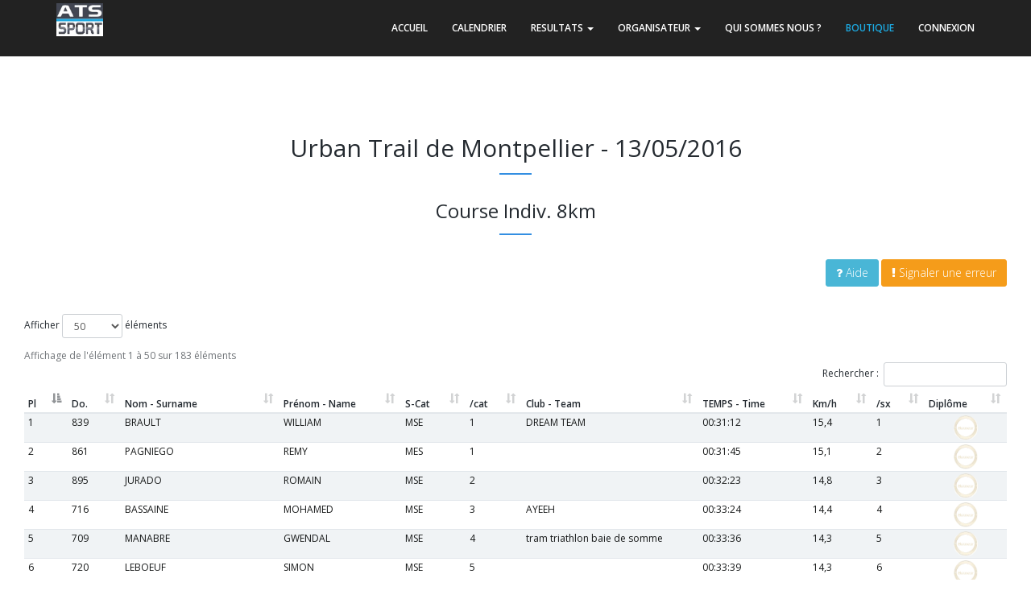

--- FILE ---
content_type: text/html; charset=UTF-8
request_url: https://ats-sport.com/resultats_epreuve.php?epreuve=4122&parcours=8357
body_size: 11700
content:

<!DOCTYPE html>
<!--[if IE 8]> <html lang="en" class="ie8"> <![endif]-->
<!--[if !IE]><!-->
<html lang="fr">
<!--<![endif]-->

<head>

	<meta charset="utf-8" />
	<meta name="description" content="Calendrier Hérault, Occitanie : Marathon, Trail, Courses sur route, Roller, Canicross, Cyclosportive, Triathlon, Duathlon, Run and Bike, Swim Run, Longe cote, Nage en eau libre">
	<meta name="robots" content="index,follow">
	<meta name="googlebot" content="index,follow">
	<title>ATS-SPORT | Résultats
		Urban Trail de Montpellier	</title>
	<meta content="width=device-width, initial-scale=1.0, maximum-scale=1.0, user-scalable=no" name="viewport" />
	<meta content="chronométrage, chronométreur, inscriptions en ligne, dossards, course à pied, trail, cyclisme, cyclosportive, vtt, triathlon, duathlon" name="description" />
	<meta content="" name="author" />

	<!-- ================== BEGIN BASE CSS STYLE ================== -->
	<link href="https://fonts.googleapis.com/css?family=Open+Sans:300,400,600,700" rel="stylesheet" />
	<link href="assets/plugins/bootstrap/css/bootstrap.min.css" rel="stylesheet" />
	<link href="assets/plugins/font-awesome/css/font-awesome.min.css" rel="stylesheet" />
	<link href="assets/css/animate.min.css" rel="stylesheet" />
	<link href="assets/css/style_c.css" rel="stylesheet" />
	<link href="assets/css/style-responsive.css" rel="stylesheet" />
	<link href="assets/css/theme/blue.css" id="theme" rel="stylesheet" />
	<!-- ================== END BASE CSS STYLE ================== -->

	<!-- ================== BEGIN PAGE LEVEL STYLE ================== -->
	<link href="assets/plugins/DataTables/media/css/dataTables.bootstrap.min.css" rel="stylesheet" />
	<link href="assets/plugins/DataTables/extensions/Responsive/css/responsive.bootstrap.min.css" rel="stylesheet" />
	<!-- ================== END PAGE LEVEL STYLE ================== -->
	<!-- ================== BEGIN BASE JS ================== -->

	<!-- ================== END BASE JS ================== -->
</head>

<body data-spy="scroll" data-target="#header-navbar" data-offset="51">

	<!-- begin #page-container -->
	<div id="page-container">

		<!-- Header-->
		<div id="header" class="header navbar navbar-inverse navbar-fixed-top">
    <!-- begin container -->
    <div class="container">
    <!-- begin navbar-header -->
        <div class="navbar-header">
            <button type="button" class="navbar-toggle collapsed" data-toggle="collapse" data-target="#header-navbar">
                <span class="icon-bar"></span>
                <span class="icon-bar"></span>
                <span class="icon-bar"></span>
            </button>
            <a href="https://www.ats-sport.com/index.php"><img id="logo" src="/images/logo/ats-sport/Specialiste-Chronometrage-sportif.jpg" alt="ATS-SPORT" style="width:8vh;margin-top:4px" /></a>
        </div>
        <!-- end navbar-header -->
        <!-- begin navbar-collapse -->
        <div class="collapse navbar-collapse" id="header-navbar">
            <ul class="nav navbar-nav navbar-right">
                <li><a href="..">ACCUEIL</a></li>
                <li><a href="../calendrier.php" data-click="scroll-to-target">CALENDRIER</a></li>
                <li><a href="../resultats.php" data-click="scroll-to-target" data-toggle="dropdown">RESULTATS <b class="caret"></b></a>
                    <ul class="dropdown-menu dropdown-menu-left animated fadeInDown">
                        <li><a href="../resultats.php">Résultats des courses</a></li>
                    </ul>
                </li>
                <li><a href="#organisateur" data-click="scroll-to-target" data-toggle="dropdown">ORGANISATEUR <b class="caret"></b></a>
                    <ul class="dropdown-menu dropdown-menu-left animated fadeInDown">
                        <li><a href="../admin/login_v2.php">Accéder à votre espace perso</a></li>
                        <li><a href="../devis.php">Demander un devis</a></li>
                    </ul>
                </li>
                <li><a href="../prestations.php" data-click="scroll-to-target">QUI SOMMES NOUS ?</a></li>
				<li><a href="https://www.pointcourse.com" style="color:#1DAAE2;" target="_blank">BOUTIQUE</a>
					<!-- <ul class="dropdown-menu dropdown-menu-left animated fadeInDown">
                        <li><a href="https://www.pointcourse.com" target="_blank" data-click="scroll-to-target"><img src="/images/shop/Specialiste-dossard-sportif.png" height="45"></a></li>
                    </ul> -->
				</li>
									<li><a href="../internaute/connexion.php">CONNEXION</a></li>
			
					
            </ul>
        </div>
        <!-- end navbar-collapse -->
    </div>
    <!-- end container -->
</div>
		<div style="margin-top:90px;"></div>

					<!-- begin #resultats -->
			<div id="resultats_complets" class="content" data-scrollview="true">
				<!-- begin container -->
				<div class="container-fluid" data-animation="true" data-animation-type="fadeInDown">
					<h2 class="content-title">
						Urban Trail de Montpellier - 13/05/2016					</h2>
					<h3 class="content-title">
						Course Indiv. 8km					</h3>
										<!-- begin row -->
					<div class="row">
												<div class="col-md-12 col-sm-12" style="text-align:right;">
							<button type="button" class="btn btn-info" data-toggle="popover" title="Aide" data-content="utiliser le champ Rechercher pour chercher un coureur par son nom, prénom, club ou catégorie. utiliser les flèches à droite des entêtes de colonnes pour trier" data-placement="top"><i class="fa fa-question pull-left"></i>Aide</button>
							<a href="mailto:support@ats-sport.com?subject=Erreur dans le classement - Urban Trail de Montpellier - 2016-05-13&body=Erreur dans le classement :" class="btn btn-warning">
							<i class="fa fa-exclamation pull-left"></i>
							Signaler une erreur
						</a>							<br>
														<br>
						</div>
					</div>
					<br />
					<!-- end row -->


					<!-- begin row -->
					<div class="row">
						<div class="col-md-12 col-sm-12">
							 <TABLE class='table table-striped resultats-table-hover' id='data-table' style='color:#151717;'>
 <THEAD>
  <TR class='tableau_resultat_header'>
   <TH>Pl</TH>
   <TH>Do.</TH>
   <TH>Nom - Surname</TH>
   <TH>Prénom - Name</TH>
   <TH>S-Cat</TH>
   <TH>/cat</TH>
   <TH>Club - Team</TH>
   <TH>TEMPS - Time</TH>
   <TH>Km/h</TH>
   <TH>/sx</TH>
   <TH>Diplôme</TH>
</THEAD>
  </TR>
  <TR>
		<TD class='classementConcurrent'>1</TD>
   <TD>839</TD>
   				   <TD>BRAULT</TD>
   <TD>WILLIAM</TD>
   <TD>MSE</TD>
   <TD>1</TD>
   <TD>DREAM TEAM</TD>
   <TD>00:31:12</TD>
   <TD>15,4</TD>
   <TD>1</TD>
   <TD align='center'>
<FORM enctype='multipart/form-data' onSubmit name='recherche_coureur' method='post' action='diplome_pdf.php' target='_blank' accept-charset='ISO-8859-1'>
  <INPUT  type='hidden' name='id' title='Cliquez ici!' value="
4122_
8357_
1_
839_
BRAULT_
WILLIAM_
SE_
00:31:12_
1_
15,4_
&nbsp;_
&nbsp;_
&nbsp;_
Urban Trail de Montpellier_
Course Indiv. 8km_
2016-05-13">
   <INPUT border='0'  width='30' type=image Value='submit' align='middle' src='images/
honneur.gif
'>
 </FORM>
</TD>
  </TR>
  <TR>
		<TD class='classementConcurrent'>2</TD>
   <TD>861</TD>
   				   <TD>PAGNIEGO</TD>
   <TD>REMY</TD>
   <TD>MES</TD>
   <TD>1</TD>
   <TD>&nbsp;</TD>
   <TD>00:31:45</TD>
   <TD>15,1</TD>
   <TD>2</TD>
   <TD align='center'>
<FORM enctype='multipart/form-data' onSubmit name='recherche_coureur' method='post' action='diplome_pdf.php' target='_blank' accept-charset='ISO-8859-1'>
  <INPUT  type='hidden' name='id' title='Cliquez ici!' value="
4122_
8357_
2_
861_
PAGNIEGO_
REMY_
ES_
00:31:45_
1_
15,1_
&nbsp;_
&nbsp;_
&nbsp;_
Urban Trail de Montpellier_
Course Indiv. 8km_
2016-05-13">
   <INPUT border='0'  width='30' type=image Value='submit' align='middle' src='images/
honneur.gif
'>
 </FORM>
</TD>
  </TR>
  <TR>
		<TD class='classementConcurrent'>3</TD>
   <TD>895</TD>
   				   <TD>JURADO</TD>
   <TD>ROMAIN</TD>
   <TD>MSE</TD>
   <TD>2</TD>
   <TD>&nbsp;</TD>
   <TD>00:32:23</TD>
   <TD>14,8</TD>
   <TD>3</TD>
   <TD align='center'>
<FORM enctype='multipart/form-data' onSubmit name='recherche_coureur' method='post' action='diplome_pdf.php' target='_blank' accept-charset='ISO-8859-1'>
  <INPUT  type='hidden' name='id' title='Cliquez ici!' value="
4122_
8357_
3_
895_
JURADO_
ROMAIN_
SE_
00:32:23_
2_
14,8_
&nbsp;_
&nbsp;_
&nbsp;_
Urban Trail de Montpellier_
Course Indiv. 8km_
2016-05-13">
   <INPUT border='0'  width='30' type=image Value='submit' align='middle' src='images/
honneur.gif
'>
 </FORM>
</TD>
  </TR>
  <TR>
		<TD class='classementConcurrent'>4</TD>
   <TD>716</TD>
   				   <TD>BASSAINE</TD>
   <TD>MOHAMED</TD>
   <TD>MSE</TD>
   <TD>3</TD>
   <TD>AYEEH</TD>
   <TD>00:33:24</TD>
   <TD>14,4</TD>
   <TD>4</TD>
   <TD align='center'>
<FORM enctype='multipart/form-data' onSubmit name='recherche_coureur' method='post' action='diplome_pdf.php' target='_blank' accept-charset='ISO-8859-1'>
  <INPUT  type='hidden' name='id' title='Cliquez ici!' value="
4122_
8357_
4_
716_
BASSAINE_
MOHAMED_
SE_
00:33:24_
3_
14,4_
&nbsp;_
&nbsp;_
&nbsp;_
Urban Trail de Montpellier_
Course Indiv. 8km_
2016-05-13">
   <INPUT border='0'  width='30' type=image Value='submit' align='middle' src='images/
honneur.gif
'>
 </FORM>
</TD>
  </TR>
  <TR>
		<TD class='classementConcurrent'>5</TD>
   <TD>709</TD>
   				   <TD>MANABRE</TD>
   <TD>GWENDAL</TD>
   <TD>MSE</TD>
   <TD>4</TD>
   <TD>tram triathlon baie de somme</TD>
   <TD>00:33:36</TD>
   <TD>14,3</TD>
   <TD>5</TD>
   <TD align='center'>
<FORM enctype='multipart/form-data' onSubmit name='recherche_coureur' method='post' action='diplome_pdf.php' target='_blank' accept-charset='ISO-8859-1'>
  <INPUT  type='hidden' name='id' title='Cliquez ici!' value="
4122_
8357_
5_
709_
MANABRE_
GWENDAL_
SE_
00:33:36_
4_
14,3_
&nbsp;_
&nbsp;_
&nbsp;_
Urban Trail de Montpellier_
Course Indiv. 8km_
2016-05-13">
   <INPUT border='0'  width='30' type=image Value='submit' align='middle' src='images/
honneur.gif
'>
 </FORM>
</TD>
  </TR>
  <TR>
		<TD class='classementConcurrent'>6</TD>
   <TD>720</TD>
   				   <TD>LEBOEUF</TD>
   <TD>SIMON</TD>
   <TD>MSE</TD>
   <TD>5</TD>
   <TD>&nbsp;</TD>
   <TD>00:33:39</TD>
   <TD>14,3</TD>
   <TD>6</TD>
   <TD align='center'>
<FORM enctype='multipart/form-data' onSubmit name='recherche_coureur' method='post' action='diplome_pdf.php' target='_blank' accept-charset='ISO-8859-1'>
  <INPUT  type='hidden' name='id' title='Cliquez ici!' value="
4122_
8357_
6_
720_
LEBOEUF_
SIMON_
SE_
00:33:39_
5_
14,3_
&nbsp;_
&nbsp;_
&nbsp;_
Urban Trail de Montpellier_
Course Indiv. 8km_
2016-05-13">
   <INPUT border='0'  width='30' type=image Value='submit' align='middle' src='images/
honneur.gif
'>
 </FORM>
</TD>
  </TR>
  <TR>
		<TD class='classementConcurrent'>7</TD>
   <TD>876</TD>
   				   <TD>DOSSARD</TD>
   <TD>876</TD>
   <TD>MSE</TD>
   <TD>6</TD>
   <TD>&nbsp;</TD>
   <TD>00:33:43</TD>
   <TD>14,2</TD>
   <TD>7</TD>
   <TD align='center'>
<FORM enctype='multipart/form-data' onSubmit name='recherche_coureur' method='post' action='diplome_pdf.php' target='_blank' accept-charset='ISO-8859-1'>
  <INPUT  type='hidden' name='id' title='Cliquez ici!' value="
4122_
8357_
7_
876_
DOSSARD_
876_
SE_
00:33:43_
6_
14,2_
&nbsp;_
&nbsp;_
&nbsp;_
Urban Trail de Montpellier_
Course Indiv. 8km_
2016-05-13">
   <INPUT border='0'  width='30' type=image Value='submit' align='middle' src='images/
honneur.gif
'>
 </FORM>
</TD>
  </TR>
  <TR>
		<TD class='classementConcurrent'>8</TD>
   <TD>701</TD>
   				   <TD>BLITZ FRAYRET</TD>
   <TD>CELINE</TD>
   <TD>FSE</TD>
   <TD>1</TD>
   <TD>TEMPS COURSE/MA2M</TD>
   <TD>00:35:00</TD>
   <TD>13,7</TD>
   <TD>1</TD>
   <TD align='center'>
<FORM enctype='multipart/form-data' onSubmit name='recherche_coureur' method='post' action='diplome_pdf.php' target='_blank' accept-charset='ISO-8859-1'>
  <INPUT  type='hidden' name='id' title='Cliquez ici!' value="
4122_
8357_
8_
701_
BLITZ FRAYRET_
CELINE_
SE_
00:35:00_
1_
13,7_
&nbsp;_
&nbsp;_
&nbsp;_
Urban Trail de Montpellier_
Course Indiv. 8km_
2016-05-13">
   <INPUT border='0'  width='30' type=image Value='submit' align='middle' src='images/
honneur.gif
'>
 </FORM>
</TD>
  </TR>
  <TR>
		<TD class='classementConcurrent'>9</TD>
   <TD>736</TD>
   				   <TD>MARFAING</TD>
   <TD>GAELLE</TD>
   <TD>FSE</TD>
   <TD>2</TD>
   <TD>NIGHT RUN MONTPELLIER</TD>
   <TD>00:35:34</TD>
   <TD>13,5</TD>
   <TD>2</TD>
   <TD align='center'>
<FORM enctype='multipart/form-data' onSubmit name='recherche_coureur' method='post' action='diplome_pdf.php' target='_blank' accept-charset='ISO-8859-1'>
  <INPUT  type='hidden' name='id' title='Cliquez ici!' value="
4122_
8357_
9_
736_
MARFAING_
GAELLE_
SE_
00:35:34_
2_
13,5_
&nbsp;_
&nbsp;_
&nbsp;_
Urban Trail de Montpellier_
Course Indiv. 8km_
2016-05-13">
   <INPUT border='0'  width='30' type=image Value='submit' align='middle' src='images/
honneur.gif
'>
 </FORM>
</TD>
  </TR>
  <TR>
		<TD class='classementConcurrent'>10</TD>
   <TD>706</TD>
   				   <TD>ROUGAGNOU</TD>
   <TD>NICOLAS</TD>
   <TD>MSE</TD>
   <TD>7</TD>
   <TD>&nbsp;</TD>
   <TD>00:36:20</TD>
   <TD>13,2</TD>
   <TD>8</TD>
   <TD align='center'>
<FORM enctype='multipart/form-data' onSubmit name='recherche_coureur' method='post' action='diplome_pdf.php' target='_blank' accept-charset='ISO-8859-1'>
  <INPUT  type='hidden' name='id' title='Cliquez ici!' value="
4122_
8357_
10_
706_
ROUGAGNOU_
NICOLAS_
SE_
00:36:20_
7_
13,2_
&nbsp;_
&nbsp;_
&nbsp;_
Urban Trail de Montpellier_
Course Indiv. 8km_
2016-05-13">
   <INPUT border='0'  width='30' type=image Value='submit' align='middle' src='images/
honneur.gif
'>
 </FORM>
</TD>
  </TR>
  <TR>
		<TD class='classementConcurrent'>11</TD>
   <TD>719</TD>
   				   <TD>OURY</TD>
   <TD>BRUNO</TD>
   <TD>MSE</TD>
   <TD>8</TD>
   <TD>&nbsp;</TD>
   <TD>00:37:12</TD>
   <TD>12,9</TD>
   <TD>9</TD>
   <TD align='center'>
<FORM enctype='multipart/form-data' onSubmit name='recherche_coureur' method='post' action='diplome_pdf.php' target='_blank' accept-charset='ISO-8859-1'>
  <INPUT  type='hidden' name='id' title='Cliquez ici!' value="
4122_
8357_
11_
719_
OURY_
BRUNO_
SE_
00:37:12_
8_
12,9_
&nbsp;_
&nbsp;_
&nbsp;_
Urban Trail de Montpellier_
Course Indiv. 8km_
2016-05-13">
   <INPUT border='0'  width='30' type=image Value='submit' align='middle' src='images/
honneur.gif
'>
 </FORM>
</TD>
  </TR>
  <TR>
		<TD class='classementConcurrent'>12</TD>
   <TD>882</TD>
   				   <TD>DOSSARD</TD>
   <TD>882</TD>
   <TD>MSE</TD>
   <TD>9</TD>
   <TD>&nbsp;</TD>
   <TD>00:37:20</TD>
   <TD>12,9</TD>
   <TD>10</TD>
   <TD align='center'>
<FORM enctype='multipart/form-data' onSubmit name='recherche_coureur' method='post' action='diplome_pdf.php' target='_blank' accept-charset='ISO-8859-1'>
  <INPUT  type='hidden' name='id' title='Cliquez ici!' value="
4122_
8357_
12_
882_
DOSSARD_
882_
SE_
00:37:20_
9_
12,9_
&nbsp;_
&nbsp;_
&nbsp;_
Urban Trail de Montpellier_
Course Indiv. 8km_
2016-05-13">
   <INPUT border='0'  width='30' type=image Value='submit' align='middle' src='images/
honneur.gif
'>
 </FORM>
</TD>
  </TR>
  <TR>
		<TD class='classementConcurrent'>13</TD>
   <TD>866</TD>
   				   <TD>LOINTIER</TD>
   <TD>FREDERIC</TD>
   <TD>MV1</TD>
   <TD>1</TD>
   <TD>&nbsp;</TD>
   <TD>00:37:30</TD>
   <TD>12,8</TD>
   <TD>11</TD>
   <TD align='center'>
<FORM enctype='multipart/form-data' onSubmit name='recherche_coureur' method='post' action='diplome_pdf.php' target='_blank' accept-charset='ISO-8859-1'>
  <INPUT  type='hidden' name='id' title='Cliquez ici!' value="
4122_
8357_
13_
866_
LOINTIER_
FREDERIC_
V1_
00:37:30_
1_
12,8_
&nbsp;_
&nbsp;_
&nbsp;_
Urban Trail de Montpellier_
Course Indiv. 8km_
2016-05-13">
   <INPUT border='0'  width='30' type=image Value='submit' align='middle' src='images/
honneur.gif
'>
 </FORM>
</TD>
  </TR>
  <TR>
		<TD class='classementConcurrent'>14</TD>
   <TD>803</TD>
   				   <TD>GAYRAUD</TD>
   <TD>CORENTIN</TD>
   <TD>MJU</TD>
   <TD>1</TD>
   <TD>&nbsp;</TD>
   <TD>00:37:32</TD>
   <TD>12,8</TD>
   <TD>12</TD>
   <TD align='center'>
<FORM enctype='multipart/form-data' onSubmit name='recherche_coureur' method='post' action='diplome_pdf.php' target='_blank' accept-charset='ISO-8859-1'>
  <INPUT  type='hidden' name='id' title='Cliquez ici!' value="
4122_
8357_
14_
803_
GAYRAUD_
CORENTIN_
JU_
00:37:32_
1_
12,8_
&nbsp;_
&nbsp;_
&nbsp;_
Urban Trail de Montpellier_
Course Indiv. 8km_
2016-05-13">
   <INPUT border='0'  width='30' type=image Value='submit' align='middle' src='images/
honneur.gif
'>
 </FORM>
</TD>
  </TR>
  <TR>
		<TD class='classementConcurrent'>15</TD>
   <TD>875</TD>
   				   <TD>DOSSARD</TD>
   <TD>875</TD>
   <TD>MSE</TD>
   <TD>10</TD>
   <TD>&nbsp;</TD>
   <TD>00:37:39</TD>
   <TD>12,7</TD>
   <TD>13</TD>
   <TD align='center'>
<FORM enctype='multipart/form-data' onSubmit name='recherche_coureur' method='post' action='diplome_pdf.php' target='_blank' accept-charset='ISO-8859-1'>
  <INPUT  type='hidden' name='id' title='Cliquez ici!' value="
4122_
8357_
15_
875_
DOSSARD_
875_
SE_
00:37:39_
10_
12,7_
&nbsp;_
&nbsp;_
&nbsp;_
Urban Trail de Montpellier_
Course Indiv. 8km_
2016-05-13">
   <INPUT border='0'  width='30' type=image Value='submit' align='middle' src='images/
honneur.gif
'>
 </FORM>
</TD>
  </TR>
  <TR>
		<TD class='classementConcurrent'>16</TD>
   <TD>799</TD>
   				   <TD>MONTAGNON</TD>
   <TD>HÉLÈNE</TD>
   <TD>FSE</TD>
   <TD>3</TD>
   <TD>&nbsp;</TD>
   <TD>00:37:46</TD>
   <TD>12,7</TD>
   <TD>3</TD>
   <TD align='center'>
<FORM enctype='multipart/form-data' onSubmit name='recherche_coureur' method='post' action='diplome_pdf.php' target='_blank' accept-charset='ISO-8859-1'>
  <INPUT  type='hidden' name='id' title='Cliquez ici!' value="
4122_
8357_
16_
799_
MONTAGNON_
HÉLÈNE_
SE_
00:37:46_
3_
12,7_
&nbsp;_
&nbsp;_
&nbsp;_
Urban Trail de Montpellier_
Course Indiv. 8km_
2016-05-13">
   <INPUT border='0'  width='30' type=image Value='submit' align='middle' src='images/
honneur.gif
'>
 </FORM>
</TD>
  </TR>
  <TR>
		<TD class='classementConcurrent'>17</TD>
   <TD>740</TD>
   				   <TD>CUBERO</TD>
   <TD>BRICE</TD>
   <TD>MSE</TD>
   <TD>11</TD>
   <TD>&nbsp;</TD>
   <TD>00:38:26</TD>
   <TD>12,5</TD>
   <TD>14</TD>
   <TD align='center'>
<FORM enctype='multipart/form-data' onSubmit name='recherche_coureur' method='post' action='diplome_pdf.php' target='_blank' accept-charset='ISO-8859-1'>
  <INPUT  type='hidden' name='id' title='Cliquez ici!' value="
4122_
8357_
17_
740_
CUBERO_
BRICE_
SE_
00:38:26_
11_
12,5_
&nbsp;_
&nbsp;_
&nbsp;_
Urban Trail de Montpellier_
Course Indiv. 8km_
2016-05-13">
   <INPUT border='0'  width='30' type=image Value='submit' align='middle' src='images/
honneur.gif
'>
 </FORM>
</TD>
  </TR>
  <TR>
		<TD class='classementConcurrent'>18</TD>
   <TD>851</TD>
   				   <TD>TARROUX</TD>
   <TD>ARNAUD</TD>
   <TD>MSE</TD>
   <TD>12</TD>
   <TD>jogobonito</TD>
   <TD>00:38:49</TD>
   <TD>12,4</TD>
   <TD>15</TD>
   <TD align='center'>
<FORM enctype='multipart/form-data' onSubmit name='recherche_coureur' method='post' action='diplome_pdf.php' target='_blank' accept-charset='ISO-8859-1'>
  <INPUT  type='hidden' name='id' title='Cliquez ici!' value="
4122_
8357_
18_
851_
TARROUX_
ARNAUD_
SE_
00:38:49_
12_
12,4_
&nbsp;_
&nbsp;_
&nbsp;_
Urban Trail de Montpellier_
Course Indiv. 8km_
2016-05-13">
   <INPUT border='0'  width='30' type=image Value='submit' align='middle' src='images/
honneur.gif
'>
 </FORM>
</TD>
  </TR>
  <TR>
		<TD class='classementConcurrent'>19</TD>
   <TD>702</TD>
   				   <TD>FRAYRET</TD>
   <TD>JÉRÔME</TD>
   <TD>MSE</TD>
   <TD>13</TD>
   <TD>&nbsp;</TD>
   <TD>00:39:20</TD>
   <TD>12,2</TD>
   <TD>16</TD>
   <TD align='center'>
<FORM enctype='multipart/form-data' onSubmit name='recherche_coureur' method='post' action='diplome_pdf.php' target='_blank' accept-charset='ISO-8859-1'>
  <INPUT  type='hidden' name='id' title='Cliquez ici!' value="
4122_
8357_
19_
702_
FRAYRET_
JÉRÔME_
SE_
00:39:20_
13_
12,2_
&nbsp;_
&nbsp;_
&nbsp;_
Urban Trail de Montpellier_
Course Indiv. 8km_
2016-05-13">
   <INPUT border='0'  width='30' type=image Value='submit' align='middle' src='images/
honneur.gif
'>
 </FORM>
</TD>
  </TR>
  <TR>
		<TD class='classementConcurrent'>20</TD>
   <TD>833</TD>
   				   <TD>AUBRY</TD>
   <TD>MATTHIEU</TD>
   <TD>MSE</TD>
   <TD>14</TD>
   <TD>Choupi douwa</TD>
   <TD>00:39:49</TD>
   <TD>12,1</TD>
   <TD>17</TD>
   <TD align='center'>
<FORM enctype='multipart/form-data' onSubmit name='recherche_coureur' method='post' action='diplome_pdf.php' target='_blank' accept-charset='ISO-8859-1'>
  <INPUT  type='hidden' name='id' title='Cliquez ici!' value="
4122_
8357_
20_
833_
AUBRY_
MATTHIEU_
SE_
00:39:49_
14_
12,1_
&nbsp;_
&nbsp;_
&nbsp;_
Urban Trail de Montpellier_
Course Indiv. 8km_
2016-05-13">
   <INPUT border='0'  width='30' type=image Value='submit' align='middle' src='images/
honneur.gif
'>
 </FORM>
</TD>
  </TR>
  <TR>
		<TD class='classementConcurrent'>21</TD>
   <TD>790</TD>
   				   <TD>KIMMI</TD>
   <TD>KARIM</TD>
   <TD>MSE</TD>
   <TD>15</TD>
   <TD>&nbsp;</TD>
   <TD>00:40:22</TD>
   <TD>11,9</TD>
   <TD>18</TD>
   <TD align='center'>
<FORM enctype='multipart/form-data' onSubmit name='recherche_coureur' method='post' action='diplome_pdf.php' target='_blank' accept-charset='ISO-8859-1'>
  <INPUT  type='hidden' name='id' title='Cliquez ici!' value="
4122_
8357_
21_
790_
KIMMI_
KARIM_
SE_
00:40:22_
15_
11,9_
&nbsp;_
&nbsp;_
&nbsp;_
Urban Trail de Montpellier_
Course Indiv. 8km_
2016-05-13">
   <INPUT border='0'  width='30' type=image Value='submit' align='middle' src='images/
honneur.gif
'>
 </FORM>
</TD>
  </TR>
  <TR>
		<TD class='classementConcurrent'>22</TD>
   <TD>793</TD>
   				   <TD>KIRCH</TD>
   <TD>JOACHIM</TD>
   <TD>MSE</TD>
   <TD>16</TD>
   <TD>&nbsp;</TD>
   <TD>00:40:42</TD>
   <TD>11,8</TD>
   <TD>19</TD>
   <TD align='center'>
<FORM enctype='multipart/form-data' onSubmit name='recherche_coureur' method='post' action='diplome_pdf.php' target='_blank' accept-charset='ISO-8859-1'>
  <INPUT  type='hidden' name='id' title='Cliquez ici!' value="
4122_
8357_
22_
793_
KIRCH_
JOACHIM_
SE_
00:40:42_
16_
11,8_
&nbsp;_
&nbsp;_
&nbsp;_
Urban Trail de Montpellier_
Course Indiv. 8km_
2016-05-13">
   <INPUT border='0'  width='30' type=image Value='submit' align='middle' src='images/
honneur.gif
'>
 </FORM>
</TD>
  </TR>
  <TR>
		<TD class='classementConcurrent'>23</TD>
   <TD>741</TD>
   				   <TD>CUBERO </TD>
   <TD>SÉBASTIEN</TD>
   <TD>MSE</TD>
   <TD>17</TD>
   <TD>&nbsp;</TD>
   <TD>00:40:51</TD>
   <TD>11,7</TD>
   <TD>20</TD>
   <TD align='center'>
<FORM enctype='multipart/form-data' onSubmit name='recherche_coureur' method='post' action='diplome_pdf.php' target='_blank' accept-charset='ISO-8859-1'>
  <INPUT  type='hidden' name='id' title='Cliquez ici!' value="
4122_
8357_
23_
741_
CUBERO _
SÉBASTIEN_
SE_
00:40:51_
17_
11,7_
&nbsp;_
&nbsp;_
&nbsp;_
Urban Trail de Montpellier_
Course Indiv. 8km_
2016-05-13">
   <INPUT border='0'  width='30' type=image Value='submit' align='middle' src='images/
honneur.gif
'>
 </FORM>
</TD>
  </TR>
  <TR>
		<TD class='classementConcurrent'>24</TD>
   <TD>765</TD>
   				   <TD>GARANDEAU</TD>
   <TD>TOM</TD>
   <TD>MCA</TD>
   <TD>1</TD>
   <TD>&nbsp;</TD>
   <TD>00:41:11</TD>
   <TD>11,7</TD>
   <TD>21</TD>
   <TD align='center'>
<FORM enctype='multipart/form-data' onSubmit name='recherche_coureur' method='post' action='diplome_pdf.php' target='_blank' accept-charset='ISO-8859-1'>
  <INPUT  type='hidden' name='id' title='Cliquez ici!' value="
4122_
8357_
24_
765_
GARANDEAU_
TOM_
CA_
00:41:11_
1_
11,7_
&nbsp;_
&nbsp;_
&nbsp;_
Urban Trail de Montpellier_
Course Indiv. 8km_
2016-05-13">
   <INPUT border='0'  width='30' type=image Value='submit' align='middle' src='images/
honneur.gif
'>
 </FORM>
</TD>
  </TR>
  <TR>
		<TD class='classementConcurrent'>25</TD>
   <TD>794</TD>
   				   <TD>LENOIR</TD>
   <TD>FABIEN</TD>
   <TD>MV1</TD>
   <TD>2</TD>
   <TD>JOGGING CASTELNAU 34</TD>
   <TD>00:42:04</TD>
   <TD>11,4</TD>
   <TD>22</TD>
   <TD align='center'>
<FORM enctype='multipart/form-data' onSubmit name='recherche_coureur' method='post' action='diplome_pdf.php' target='_blank' accept-charset='ISO-8859-1'>
  <INPUT  type='hidden' name='id' title='Cliquez ici!' value="
4122_
8357_
25_
794_
LENOIR_
FABIEN_
V1_
00:42:04_
2_
11,4_
&nbsp;_
&nbsp;_
&nbsp;_
Urban Trail de Montpellier_
Course Indiv. 8km_
2016-05-13">
   <INPUT border='0'  width='30' type=image Value='submit' align='middle' src='images/
honneur.gif
'>
 </FORM>
</TD>
  </TR>
  <TR>
		<TD class='classementConcurrent'>26</TD>
   <TD>782</TD>
   				   <TD>CHAVENT</TD>
   <TD>GREGORY</TD>
   <TD>MV1</TD>
   <TD>3</TD>
   <TD>RCBM</TD>
   <TD>00:42:34</TD>
   <TD>11,3</TD>
   <TD>23</TD>
   <TD align='center'>
<FORM enctype='multipart/form-data' onSubmit name='recherche_coureur' method='post' action='diplome_pdf.php' target='_blank' accept-charset='ISO-8859-1'>
  <INPUT  type='hidden' name='id' title='Cliquez ici!' value="
4122_
8357_
26_
782_
CHAVENT_
GREGORY_
V1_
00:42:34_
3_
11,3_
&nbsp;_
&nbsp;_
&nbsp;_
Urban Trail de Montpellier_
Course Indiv. 8km_
2016-05-13">
   <INPUT border='0'  width='30' type=image Value='submit' align='middle' src='images/
honneur.gif
'>
 </FORM>
</TD>
  </TR>
  <TR>
		<TD class='classementConcurrent'>27</TD>
   <TD>811</TD>
   				   <TD>BENOIT</TD>
   <TD>LÉA</TD>
   <TD>FSE</TD>
   <TD>4</TD>
   <TD>US TALENCE ATHLÉTISME</TD>
   <TD>00:42:37</TD>
   <TD>11,3</TD>
   <TD>4</TD>
   <TD align='center'>
<FORM enctype='multipart/form-data' onSubmit name='recherche_coureur' method='post' action='diplome_pdf.php' target='_blank' accept-charset='ISO-8859-1'>
  <INPUT  type='hidden' name='id' title='Cliquez ici!' value="
4122_
8357_
27_
811_
BENOIT_
LÉA_
SE_
00:42:37_
4_
11,3_
&nbsp;_
&nbsp;_
&nbsp;_
Urban Trail de Montpellier_
Course Indiv. 8km_
2016-05-13">
   <INPUT border='0'  width='30' type=image Value='submit' align='middle' src='images/
honneur.gif
'>
 </FORM>
</TD>
  </TR>
  <TR>
		<TD class='classementConcurrent'>28</TD>
   <TD>766</TD>
   				   <TD>ZOBOUYAN</TD>
   <TD>MATHILDE</TD>
   <TD>FCA</TD>
   <TD>1</TD>
   <TD>&nbsp;</TD>
   <TD>00:42:44</TD>
   <TD>11,2</TD>
   <TD>5</TD>
   <TD align='center'>
<FORM enctype='multipart/form-data' onSubmit name='recherche_coureur' method='post' action='diplome_pdf.php' target='_blank' accept-charset='ISO-8859-1'>
  <INPUT  type='hidden' name='id' title='Cliquez ici!' value="
4122_
8357_
28_
766_
ZOBOUYAN_
MATHILDE_
CA_
00:42:44_
1_
11,2_
&nbsp;_
&nbsp;_
&nbsp;_
Urban Trail de Montpellier_
Course Indiv. 8km_
2016-05-13">
   <INPUT border='0'  width='30' type=image Value='submit' align='middle' src='images/
honneur.gif
'>
 </FORM>
</TD>
  </TR>
  <TR>
		<TD class='classementConcurrent'>29</TD>
   <TD>718</TD>
   				   <TD>LE CAM</TD>
   <TD>LOIC</TD>
   <TD>MV1</TD>
   <TD>4</TD>
   <TD>&nbsp;</TD>
   <TD>00:42:44</TD>
   <TD>11,2</TD>
   <TD>24</TD>
   <TD align='center'>
<FORM enctype='multipart/form-data' onSubmit name='recherche_coureur' method='post' action='diplome_pdf.php' target='_blank' accept-charset='ISO-8859-1'>
  <INPUT  type='hidden' name='id' title='Cliquez ici!' value="
4122_
8357_
29_
718_
LE CAM_
LOIC_
V1_
00:42:44_
4_
11,2_
&nbsp;_
&nbsp;_
&nbsp;_
Urban Trail de Montpellier_
Course Indiv. 8km_
2016-05-13">
   <INPUT border='0'  width='30' type=image Value='submit' align='middle' src='images/
honneur.gif
'>
 </FORM>
</TD>
  </TR>
  <TR>
		<TD class='classementConcurrent'>30</TD>
   <TD>806</TD>
   				   <TD>VALLIER</TD>
   <TD>HUGO</TD>
   <TD>MJU</TD>
   <TD>2</TD>
   <TD>&nbsp;</TD>
   <TD>00:43:03</TD>
   <TD>11,1</TD>
   <TD>25</TD>
   <TD align='center'>
<FORM enctype='multipart/form-data' onSubmit name='recherche_coureur' method='post' action='diplome_pdf.php' target='_blank' accept-charset='ISO-8859-1'>
  <INPUT  type='hidden' name='id' title='Cliquez ici!' value="
4122_
8357_
30_
806_
VALLIER_
HUGO_
JU_
00:43:03_
2_
11,1_
&nbsp;_
&nbsp;_
&nbsp;_
Urban Trail de Montpellier_
Course Indiv. 8km_
2016-05-13">
   <INPUT border='0'  width='30' type=image Value='submit' align='middle' src='images/
honneur.gif
'>
 </FORM>
</TD>
  </TR>
  <TR>
		<TD class='classementConcurrent'>31</TD>
   <TD>807</TD>
   				   <TD>VALLIER</TD>
   <TD>BASTIEN</TD>
   <TD>MJU</TD>
   <TD>3</TD>
   <TD>&nbsp;</TD>
   <TD>00:43:05</TD>
   <TD>11,1</TD>
   <TD>26</TD>
   <TD align='center'>
<FORM enctype='multipart/form-data' onSubmit name='recherche_coureur' method='post' action='diplome_pdf.php' target='_blank' accept-charset='ISO-8859-1'>
  <INPUT  type='hidden' name='id' title='Cliquez ici!' value="
4122_
8357_
31_
807_
VALLIER_
BASTIEN_
JU_
00:43:05_
3_
11,1_
&nbsp;_
&nbsp;_
&nbsp;_
Urban Trail de Montpellier_
Course Indiv. 8km_
2016-05-13">
   <INPUT border='0'  width='30' type=image Value='submit' align='middle' src='images/
honneur.gif
'>
 </FORM>
</TD>
  </TR>
  <TR>
		<TD class='classementConcurrent'>32</TD>
   <TD>850</TD>
   				   <TD>CHENAIS</TD>
   <TD>SAMUEL</TD>
   <TD>MV1</TD>
   <TD>5</TD>
   <TD>&nbsp;</TD>
   <TD>00:43:14</TD>
   <TD>11,1</TD>
   <TD>27</TD>
   <TD align='center'>
<FORM enctype='multipart/form-data' onSubmit name='recherche_coureur' method='post' action='diplome_pdf.php' target='_blank' accept-charset='ISO-8859-1'>
  <INPUT  type='hidden' name='id' title='Cliquez ici!' value="
4122_
8357_
32_
850_
CHENAIS_
SAMUEL_
V1_
00:43:14_
5_
11,1_
&nbsp;_
&nbsp;_
&nbsp;_
Urban Trail de Montpellier_
Course Indiv. 8km_
2016-05-13">
   <INPUT border='0'  width='30' type=image Value='submit' align='middle' src='images/
honneur.gif
'>
 </FORM>
</TD>
  </TR>
  <TR>
		<TD class='classementConcurrent'>33</TD>
   <TD>786</TD>
   				   <TD>PEYRE</TD>
   <TD>JOEL</TD>
   <TD>MSE</TD>
   <TD>18</TD>
   <TD>&nbsp;</TD>
   <TD>00:43:16</TD>
   <TD>11,1</TD>
   <TD>28</TD>
   <TD align='center'>
<FORM enctype='multipart/form-data' onSubmit name='recherche_coureur' method='post' action='diplome_pdf.php' target='_blank' accept-charset='ISO-8859-1'>
  <INPUT  type='hidden' name='id' title='Cliquez ici!' value="
4122_
8357_
33_
786_
PEYRE_
JOEL_
SE_
00:43:16_
18_
11,1_
&nbsp;_
&nbsp;_
&nbsp;_
Urban Trail de Montpellier_
Course Indiv. 8km_
2016-05-13">
   <INPUT border='0'  width='30' type=image Value='submit' align='middle' src='images/
honneur.gif
'>
 </FORM>
</TD>
  </TR>
  <TR>
		<TD class='classementConcurrent'>34</TD>
   <TD>784</TD>
   				   <TD>FRIGIERE</TD>
   <TD>VERONIQUE</TD>
   <TD>FSE</TD>
   <TD>5</TD>
   <TD>&nbsp;</TD>
   <TD>00:43:17</TD>
   <TD>11,1</TD>
   <TD>6</TD>
   <TD align='center'>
<FORM enctype='multipart/form-data' onSubmit name='recherche_coureur' method='post' action='diplome_pdf.php' target='_blank' accept-charset='ISO-8859-1'>
  <INPUT  type='hidden' name='id' title='Cliquez ici!' value="
4122_
8357_
34_
784_
FRIGIERE_
VERONIQUE_
SE_
00:43:17_
5_
11,1_
&nbsp;_
&nbsp;_
&nbsp;_
Urban Trail de Montpellier_
Course Indiv. 8km_
2016-05-13">
   <INPUT border='0'  width='30' type=image Value='submit' align='middle' src='images/
honneur.gif
'>
 </FORM>
</TD>
  </TR>
  <TR>
		<TD class='classementConcurrent'>35</TD>
   <TD>886</TD>
   				   <TD>DOSSARD</TD>
   <TD>886</TD>
   <TD>MSE</TD>
   <TD>19</TD>
   <TD>&nbsp;</TD>
   <TD>00:43:21</TD>
   <TD>11,1</TD>
   <TD>29</TD>
   <TD align='center'>
<FORM enctype='multipart/form-data' onSubmit name='recherche_coureur' method='post' action='diplome_pdf.php' target='_blank' accept-charset='ISO-8859-1'>
  <INPUT  type='hidden' name='id' title='Cliquez ici!' value="
4122_
8357_
35_
886_
DOSSARD_
886_
SE_
00:43:21_
19_
11,1_
&nbsp;_
&nbsp;_
&nbsp;_
Urban Trail de Montpellier_
Course Indiv. 8km_
2016-05-13">
   <INPUT border='0'  width='30' type=image Value='submit' align='middle' src='images/
honneur.gif
'>
 </FORM>
</TD>
  </TR>
  <TR>
		<TD class='classementConcurrent'>36</TD>
   <TD>813</TD>
   				   <TD>JEANJACQUES</TD>
   <TD>SOPHIE</TD>
   <TD>FV1</TD>
   <TD>1</TD>
   <TD>NIGHT RUN MONTPELLIER</TD>
   <TD>00:43:40</TD>
   <TD>11,0</TD>
   <TD>7</TD>
   <TD align='center'>
<FORM enctype='multipart/form-data' onSubmit name='recherche_coureur' method='post' action='diplome_pdf.php' target='_blank' accept-charset='ISO-8859-1'>
  <INPUT  type='hidden' name='id' title='Cliquez ici!' value="
4122_
8357_
36_
813_
JEANJACQUES_
SOPHIE_
V1_
00:43:40_
1_
11,0_
&nbsp;_
&nbsp;_
&nbsp;_
Urban Trail de Montpellier_
Course Indiv. 8km_
2016-05-13">
   <INPUT border='0'  width='30' type=image Value='submit' align='middle' src='images/
honneur.gif
'>
 </FORM>
</TD>
  </TR>
  <TR>
		<TD class='classementConcurrent'>37</TD>
   <TD>877</TD>
   				   <TD>DOSSARD</TD>
   <TD>877</TD>
   <TD>MSE</TD>
   <TD>20</TD>
   <TD>&nbsp;</TD>
   <TD>00:43:44</TD>
   <TD>11,0</TD>
   <TD>30</TD>
   <TD align='center'>
<FORM enctype='multipart/form-data' onSubmit name='recherche_coureur' method='post' action='diplome_pdf.php' target='_blank' accept-charset='ISO-8859-1'>
  <INPUT  type='hidden' name='id' title='Cliquez ici!' value="
4122_
8357_
37_
877_
DOSSARD_
877_
SE_
00:43:44_
20_
11,0_
&nbsp;_
&nbsp;_
&nbsp;_
Urban Trail de Montpellier_
Course Indiv. 8km_
2016-05-13">
   <INPUT border='0'  width='30' type=image Value='submit' align='middle' src='images/
honneur.gif
'>
 </FORM>
</TD>
  </TR>
  <TR>
		<TD class='classementConcurrent'>38</TD>
   <TD>747</TD>
   				   <TD>TAPI NZALI</TD>
   <TD>MIKE DONALD</TD>
   <TD>MSE</TD>
   <TD>21</TD>
   <TD>&nbsp;</TD>
   <TD>00:43:48</TD>
   <TD>11,0</TD>
   <TD>31</TD>
   <TD align='center'>
<FORM enctype='multipart/form-data' onSubmit name='recherche_coureur' method='post' action='diplome_pdf.php' target='_blank' accept-charset='ISO-8859-1'>
  <INPUT  type='hidden' name='id' title='Cliquez ici!' value="
4122_
8357_
38_
747_
TAPI NZALI_
MIKE DONALD_
SE_
00:43:48_
21_
11,0_
&nbsp;_
&nbsp;_
&nbsp;_
Urban Trail de Montpellier_
Course Indiv. 8km_
2016-05-13">
   <INPUT border='0'  width='30' type=image Value='submit' align='middle' src='images/
honneur.gif
'>
 </FORM>
</TD>
  </TR>
  <TR>
		<TD class='classementConcurrent'>39</TD>
   <TD>779</TD>
   				   <TD>ALLOUCHE </TD>
   <TD>CORALIE </TD>
   <TD>FSE</TD>
   <TD>6</TD>
   <TD>NIGHT RUN MONTPELLIER</TD>
   <TD>00:43:52</TD>
   <TD>10,9</TD>
   <TD>8</TD>
   <TD align='center'>
<FORM enctype='multipart/form-data' onSubmit name='recherche_coureur' method='post' action='diplome_pdf.php' target='_blank' accept-charset='ISO-8859-1'>
  <INPUT  type='hidden' name='id' title='Cliquez ici!' value="
4122_
8357_
39_
779_
ALLOUCHE _
CORALIE _
SE_
00:43:52_
6_
10,9_
&nbsp;_
&nbsp;_
&nbsp;_
Urban Trail de Montpellier_
Course Indiv. 8km_
2016-05-13">
   <INPUT border='0'  width='30' type=image Value='submit' align='middle' src='images/
honneur.gif
'>
 </FORM>
</TD>
  </TR>
  <TR>
		<TD class='classementConcurrent'>40</TD>
   <TD>778</TD>
   				   <TD>AMBROISE</TD>
   <TD>MATTHIEU</TD>
   <TD>MSE</TD>
   <TD>22</TD>
   <TD>NIGHT RUN MONTPELLIER</TD>
   <TD>00:43:57</TD>
   <TD>10,9</TD>
   <TD>32</TD>
   <TD align='center'>
<FORM enctype='multipart/form-data' onSubmit name='recherche_coureur' method='post' action='diplome_pdf.php' target='_blank' accept-charset='ISO-8859-1'>
  <INPUT  type='hidden' name='id' title='Cliquez ici!' value="
4122_
8357_
40_
778_
AMBROISE_
MATTHIEU_
SE_
00:43:57_
22_
10,9_
&nbsp;_
&nbsp;_
&nbsp;_
Urban Trail de Montpellier_
Course Indiv. 8km_
2016-05-13">
   <INPUT border='0'  width='30' type=image Value='submit' align='middle' src='images/
honneur.gif
'>
 </FORM>
</TD>
  </TR>
  <TR>
		<TD class='classementConcurrent'>41</TD>
   <TD>762</TD>
   				   <TD>RICCIARDI</TD>
   <TD>BENOÎT</TD>
   <TD>MSE</TD>
   <TD>23</TD>
   <TD>&nbsp;</TD>
   <TD>00:44:01</TD>
   <TD>10,9</TD>
   <TD>33</TD>
   <TD align='center'>
<FORM enctype='multipart/form-data' onSubmit name='recherche_coureur' method='post' action='diplome_pdf.php' target='_blank' accept-charset='ISO-8859-1'>
  <INPUT  type='hidden' name='id' title='Cliquez ici!' value="
4122_
8357_
41_
762_
RICCIARDI_
BENOÎT_
SE_
00:44:01_
23_
10,9_
&nbsp;_
&nbsp;_
&nbsp;_
Urban Trail de Montpellier_
Course Indiv. 8km_
2016-05-13">
   <INPUT border='0'  width='30' type=image Value='submit' align='middle' src='images/
honneur.gif
'>
 </FORM>
</TD>
  </TR>
  <TR>
		<TD class='classementConcurrent'>42</TD>
   <TD>830</TD>
   				   <TD>HOBET</TD>
   <TD>SAMUEL</TD>
   <TD>MV1</TD>
   <TD>6</TD>
   <TD>&nbsp;</TD>
   <TD>00:44:04</TD>
   <TD>10,9</TD>
   <TD>34</TD>
   <TD align='center'>
<FORM enctype='multipart/form-data' onSubmit name='recherche_coureur' method='post' action='diplome_pdf.php' target='_blank' accept-charset='ISO-8859-1'>
  <INPUT  type='hidden' name='id' title='Cliquez ici!' value="
4122_
8357_
42_
830_
HOBET_
SAMUEL_
V1_
00:44:04_
6_
10,9_
&nbsp;_
&nbsp;_
&nbsp;_
Urban Trail de Montpellier_
Course Indiv. 8km_
2016-05-13">
   <INPUT border='0'  width='30' type=image Value='submit' align='middle' src='images/
honneur.gif
'>
 </FORM>
</TD>
  </TR>
  <TR>
		<TD class='classementConcurrent'>43</TD>
   <TD>884</TD>
   				   <TD>BEYRAC</TD>
   <TD>AURELIE</TD>
   <TD>FSE</TD>
   <TD>7</TD>
   <TD>&nbsp;</TD>
   <TD>00:44:12</TD>
   <TD>10,9</TD>
   <TD>9</TD>
   <TD align='center'>
<FORM enctype='multipart/form-data' onSubmit name='recherche_coureur' method='post' action='diplome_pdf.php' target='_blank' accept-charset='ISO-8859-1'>
  <INPUT  type='hidden' name='id' title='Cliquez ici!' value="
4122_
8357_
43_
884_
BEYRAC_
AURELIE_
SE_
00:44:12_
7_
10,9_
&nbsp;_
&nbsp;_
&nbsp;_
Urban Trail de Montpellier_
Course Indiv. 8km_
2016-05-13">
   <INPUT border='0'  width='30' type=image Value='submit' align='middle' src='images/
honneur.gif
'>
 </FORM>
</TD>
  </TR>
  <TR>
		<TD class='classementConcurrent'>44</TD>
   <TD>883</TD>
   				   <TD>LE SAINT</TD>
   <TD>STEPHANE</TD>
   <TD>MV1</TD>
   <TD>7</TD>
   <TD>&nbsp;</TD>
   <TD>00:44:12</TD>
   <TD>10,9</TD>
   <TD>35</TD>
   <TD align='center'>
<FORM enctype='multipart/form-data' onSubmit name='recherche_coureur' method='post' action='diplome_pdf.php' target='_blank' accept-charset='ISO-8859-1'>
  <INPUT  type='hidden' name='id' title='Cliquez ici!' value="
4122_
8357_
44_
883_
LE SAINT_
STEPHANE_
V1_
00:44:12_
7_
10,9_
&nbsp;_
&nbsp;_
&nbsp;_
Urban Trail de Montpellier_
Course Indiv. 8km_
2016-05-13">
   <INPUT border='0'  width='30' type=image Value='submit' align='middle' src='images/
honneur.gif
'>
 </FORM>
</TD>
  </TR>
  <TR>
		<TD class='classementConcurrent'>45</TD>
   <TD>739</TD>
   				   <TD>GUEUDET</TD>
   <TD>SÉBASTIEN</TD>
   <TD>MSE</TD>
   <TD>24</TD>
   <TD>&nbsp;</TD>
   <TD>00:44:25</TD>
   <TD>10,8</TD>
   <TD>36</TD>
   <TD align='center'>
<FORM enctype='multipart/form-data' onSubmit name='recherche_coureur' method='post' action='diplome_pdf.php' target='_blank' accept-charset='ISO-8859-1'>
  <INPUT  type='hidden' name='id' title='Cliquez ici!' value="
4122_
8357_
45_
739_
GUEUDET_
SÉBASTIEN_
SE_
00:44:25_
24_
10,8_
&nbsp;_
&nbsp;_
&nbsp;_
Urban Trail de Montpellier_
Course Indiv. 8km_
2016-05-13">
   <INPUT border='0'  width='30' type=image Value='submit' align='middle' src='images/
honneur.gif
'>
 </FORM>
</TD>
  </TR>
  <TR>
		<TD class='classementConcurrent'>46</TD>
   <TD>781</TD>
   				   <TD>DUPONT</TD>
   <TD>GLADYS</TD>
   <TD>FSE</TD>
   <TD>8</TD>
   <TD>Annif val</TD>
   <TD>00:44:29</TD>
   <TD>10,8</TD>
   <TD>10</TD>
   <TD align='center'>
<FORM enctype='multipart/form-data' onSubmit name='recherche_coureur' method='post' action='diplome_pdf.php' target='_blank' accept-charset='ISO-8859-1'>
  <INPUT  type='hidden' name='id' title='Cliquez ici!' value="
4122_
8357_
46_
781_
DUPONT_
GLADYS_
SE_
00:44:29_
8_
10,8_
&nbsp;_
&nbsp;_
&nbsp;_
Urban Trail de Montpellier_
Course Indiv. 8km_
2016-05-13">
   <INPUT border='0'  width='30' type=image Value='submit' align='middle' src='images/
honneur.gif
'>
 </FORM>
</TD>
  </TR>
  <TR>
		<TD class='classementConcurrent'>47</TD>
   <TD>823</TD>
   				   <TD>DE MERIC DE BELLEFON</TD>
   <TD>MAÏLYS</TD>
   <TD>FSE</TD>
   <TD>9</TD>
   <TD>&nbsp;</TD>
   <TD>00:45:19</TD>
   <TD>10,6</TD>
   <TD>11</TD>
   <TD align='center'>
<FORM enctype='multipart/form-data' onSubmit name='recherche_coureur' method='post' action='diplome_pdf.php' target='_blank' accept-charset='ISO-8859-1'>
  <INPUT  type='hidden' name='id' title='Cliquez ici!' value="
4122_
8357_
47_
823_
DE MERIC DE BELLEFON_
MAÏLYS_
SE_
00:45:19_
9_
10,6_
&nbsp;_
&nbsp;_
&nbsp;_
Urban Trail de Montpellier_
Course Indiv. 8km_
2016-05-13">
   <INPUT border='0'  width='30' type=image Value='submit' align='middle' src='images/
honneur.gif
'>
 </FORM>
</TD>
  </TR>
  <TR>
		<TD class='classementConcurrent'>48</TD>
   <TD>828</TD>
   				   <TD>AIGOUY</TD>
   <TD>MARIE SOPHIE</TD>
   <TD>FSE</TD>
   <TD>10</TD>
   <TD>&nbsp;</TD>
   <TD>00:45:20</TD>
   <TD>10,6</TD>
   <TD>12</TD>
   <TD align='center'>
<FORM enctype='multipart/form-data' onSubmit name='recherche_coureur' method='post' action='diplome_pdf.php' target='_blank' accept-charset='ISO-8859-1'>
  <INPUT  type='hidden' name='id' title='Cliquez ici!' value="
4122_
8357_
48_
828_
AIGOUY_
MARIE SOPHIE_
SE_
00:45:20_
10_
10,6_
&nbsp;_
&nbsp;_
&nbsp;_
Urban Trail de Montpellier_
Course Indiv. 8km_
2016-05-13">
   <INPUT border='0'  width='30' type=image Value='submit' align='middle' src='images/
honneur.gif
'>
 </FORM>
</TD>
  </TR>
  <TR>
		<TD class='classementConcurrent'>49</TD>
   <TD>754</TD>
   				   <TD>FAURE</TD>
   <TD>BENJAMIN </TD>
   <TD>MSE</TD>
   <TD>25</TD>
   <TD>&nbsp;</TD>
   <TD>00:45:21</TD>
   <TD>10,6</TD>
   <TD>37</TD>
   <TD align='center'>
<FORM enctype='multipart/form-data' onSubmit name='recherche_coureur' method='post' action='diplome_pdf.php' target='_blank' accept-charset='ISO-8859-1'>
  <INPUT  type='hidden' name='id' title='Cliquez ici!' value="
4122_
8357_
49_
754_
FAURE_
BENJAMIN _
SE_
00:45:21_
25_
10,6_
&nbsp;_
&nbsp;_
&nbsp;_
Urban Trail de Montpellier_
Course Indiv. 8km_
2016-05-13">
   <INPUT border='0'  width='30' type=image Value='submit' align='middle' src='images/
honneur.gif
'>
 </FORM>
</TD>
  </TR>
  <TR>
		<TD class='classementConcurrent'>50</TD>
   <TD>764</TD>
   				   <TD>DE BERARD</TD>
   <TD>PIERRE ANTOINE</TD>
   <TD>MSE</TD>
   <TD>26</TD>
   <TD>&nbsp;</TD>
   <TD>00:45:25</TD>
   <TD>10,6</TD>
   <TD>38</TD>
   <TD align='center'>
<FORM enctype='multipart/form-data' onSubmit name='recherche_coureur' method='post' action='diplome_pdf.php' target='_blank' accept-charset='ISO-8859-1'>
  <INPUT  type='hidden' name='id' title='Cliquez ici!' value="
4122_
8357_
50_
764_
DE BERARD_
PIERRE ANTOINE_
SE_
00:45:25_
26_
10,6_
&nbsp;_
&nbsp;_
&nbsp;_
Urban Trail de Montpellier_
Course Indiv. 8km_
2016-05-13">
   <INPUT border='0'  width='30' type=image Value='submit' align='middle' src='images/
honneur.gif
'>
 </FORM>
</TD>
  </TR>
  <TR>
		<TD class='classementConcurrent'>51</TD>
   <TD>871</TD>
   				   <TD>DOSSARD</TD>
   <TD>871</TD>
   <TD>MSE</TD>
   <TD>27</TD>
   <TD>&nbsp;</TD>
   <TD>00:45:37</TD>
   <TD>10,5</TD>
   <TD>39</TD>
   <TD align='center'>
<FORM enctype='multipart/form-data' onSubmit name='recherche_coureur' method='post' action='diplome_pdf.php' target='_blank' accept-charset='ISO-8859-1'>
  <INPUT  type='hidden' name='id' title='Cliquez ici!' value="
4122_
8357_
51_
871_
DOSSARD_
871_
SE_
00:45:37_
27_
10,5_
&nbsp;_
&nbsp;_
&nbsp;_
Urban Trail de Montpellier_
Course Indiv. 8km_
2016-05-13">
   <INPUT border='0'  width='30' type=image Value='submit' align='middle' src='images/
honneur.gif
'>
 </FORM>
</TD>
  </TR>
  <TR>
		<TD class='classementConcurrent'>52</TD>
   <TD>885</TD>
   				   <TD>DOSSARD</TD>
   <TD>885</TD>
   <TD>MSE</TD>
   <TD>28</TD>
   <TD>&nbsp;</TD>
   <TD>00:45:38</TD>
   <TD>10,5</TD>
   <TD>40</TD>
   <TD align='center'>
<FORM enctype='multipart/form-data' onSubmit name='recherche_coureur' method='post' action='diplome_pdf.php' target='_blank' accept-charset='ISO-8859-1'>
  <INPUT  type='hidden' name='id' title='Cliquez ici!' value="
4122_
8357_
52_
885_
DOSSARD_
885_
SE_
00:45:38_
28_
10,5_
&nbsp;_
&nbsp;_
&nbsp;_
Urban Trail de Montpellier_
Course Indiv. 8km_
2016-05-13">
   <INPUT border='0'  width='30' type=image Value='submit' align='middle' src='images/
honneur.gif
'>
 </FORM>
</TD>
  </TR>
  <TR>
		<TD class='classementConcurrent'>53</TD>
   <TD>838</TD>
   				   <TD>REYES RODRIGUEZ</TD>
   <TD>MONICA</TD>
   <TD>FSE</TD>
   <TD>11</TD>
   <TD>JOGGING CASTELNAU</TD>
   <TD>00:45:54</TD>
   <TD>10,5</TD>
   <TD>13</TD>
   <TD align='center'>
<FORM enctype='multipart/form-data' onSubmit name='recherche_coureur' method='post' action='diplome_pdf.php' target='_blank' accept-charset='ISO-8859-1'>
  <INPUT  type='hidden' name='id' title='Cliquez ici!' value="
4122_
8357_
53_
838_
REYES RODRIGUEZ_
MONICA_
SE_
00:45:54_
11_
10,5_
&nbsp;_
&nbsp;_
&nbsp;_
Urban Trail de Montpellier_
Course Indiv. 8km_
2016-05-13">
   <INPUT border='0'  width='30' type=image Value='submit' align='middle' src='images/
honneur.gif
'>
 </FORM>
</TD>
  </TR>
  <TR>
		<TD class='classementConcurrent'>54</TD>
   <TD>721</TD>
   				   <TD>EMERY</TD>
   <TD>CYNTHIA</TD>
   <TD>FSE</TD>
   <TD>12</TD>
   <TD>NIGHT RUN MONTPELLIER</TD>
   <TD>00:46:07</TD>
   <TD>10,4</TD>
   <TD>14</TD>
   <TD align='center'>
<FORM enctype='multipart/form-data' onSubmit name='recherche_coureur' method='post' action='diplome_pdf.php' target='_blank' accept-charset='ISO-8859-1'>
  <INPUT  type='hidden' name='id' title='Cliquez ici!' value="
4122_
8357_
54_
721_
EMERY_
CYNTHIA_
SE_
00:46:07_
12_
10,4_
&nbsp;_
&nbsp;_
&nbsp;_
Urban Trail de Montpellier_
Course Indiv. 8km_
2016-05-13">
   <INPUT border='0'  width='30' type=image Value='submit' align='middle' src='images/
honneur.gif
'>
 </FORM>
</TD>
  </TR>
  <TR>
		<TD class='classementConcurrent'>55</TD>
   <TD>705</TD>
   				   <TD>ALTHAUS</TD>
   <TD>MÉLANIE</TD>
   <TD>FV1</TD>
   <TD>2</TD>
   <TD>Aqualove</TD>
   <TD>00:46:19</TD>
   <TD>10,4</TD>
   <TD>15</TD>
   <TD align='center'>
<FORM enctype='multipart/form-data' onSubmit name='recherche_coureur' method='post' action='diplome_pdf.php' target='_blank' accept-charset='ISO-8859-1'>
  <INPUT  type='hidden' name='id' title='Cliquez ici!' value="
4122_
8357_
55_
705_
ALTHAUS_
MÉLANIE_
V1_
00:46:19_
2_
10,4_
&nbsp;_
&nbsp;_
&nbsp;_
Urban Trail de Montpellier_
Course Indiv. 8km_
2016-05-13">
   <INPUT border='0'  width='30' type=image Value='submit' align='middle' src='images/
honneur.gif
'>
 </FORM>
</TD>
  </TR>
  <TR>
		<TD class='classementConcurrent'>56</TD>
   <TD>867</TD>
   				   <TD>KANIA</TD>
   <TD>SAAD</TD>
   <TD>M###</TD>
   <TD>1</TD>
   <TD>&nbsp;</TD>
   <TD>00:46:58</TD>
   <TD>10,2</TD>
   <TD>41</TD>
   <TD align='center'>
<FORM enctype='multipart/form-data' onSubmit name='recherche_coureur' method='post' action='diplome_pdf.php' target='_blank' accept-charset='ISO-8859-1'>
  <INPUT  type='hidden' name='id' title='Cliquez ici!' value="
4122_
8357_
56_
867_
KANIA_
SAAD_
###_
00:46:58_
1_
10,2_
&nbsp;_
&nbsp;_
&nbsp;_
Urban Trail de Montpellier_
Course Indiv. 8km_
2016-05-13">
   <INPUT border='0'  width='30' type=image Value='submit' align='middle' src='images/
honneur.gif
'>
 </FORM>
</TD>
  </TR>
  <TR>
		<TD class='classementConcurrent'>57</TD>
   <TD>748</TD>
   				   <TD>INGALALLI</TD>
   <TD>VIJAY</TD>
   <TD>MSE</TD>
   <TD>29</TD>
   <TD>&nbsp;</TD>
   <TD>00:47:02</TD>
   <TD>10,2</TD>
   <TD>42</TD>
   <TD align='center'>
<FORM enctype='multipart/form-data' onSubmit name='recherche_coureur' method='post' action='diplome_pdf.php' target='_blank' accept-charset='ISO-8859-1'>
  <INPUT  type='hidden' name='id' title='Cliquez ici!' value="
4122_
8357_
57_
748_
INGALALLI_
VIJAY_
SE_
00:47:02_
29_
10,2_
&nbsp;_
&nbsp;_
&nbsp;_
Urban Trail de Montpellier_
Course Indiv. 8km_
2016-05-13">
   <INPUT border='0'  width='30' type=image Value='submit' align='middle' src='images/
honneur.gif
'>
 </FORM>
</TD>
  </TR>
  <TR>
		<TD class='classementConcurrent'>58</TD>
   <TD>724</TD>
   				   <TD>VEERABADRAN</TD>
   <TD>DESIGEN</TD>
   <TD>MSE</TD>
   <TD>30</TD>
   <TD>&nbsp;</TD>
   <TD>00:47:04</TD>
   <TD>10,2</TD>
   <TD>43</TD>
   <TD align='center'>
<FORM enctype='multipart/form-data' onSubmit name='recherche_coureur' method='post' action='diplome_pdf.php' target='_blank' accept-charset='ISO-8859-1'>
  <INPUT  type='hidden' name='id' title='Cliquez ici!' value="
4122_
8357_
58_
724_
VEERABADRAN_
DESIGEN_
SE_
00:47:04_
30_
10,2_
&nbsp;_
&nbsp;_
&nbsp;_
Urban Trail de Montpellier_
Course Indiv. 8km_
2016-05-13">
   <INPUT border='0'  width='30' type=image Value='submit' align='middle' src='images/
honneur.gif
'>
 </FORM>
</TD>
  </TR>
  <TR>
		<TD class='classementConcurrent'>59</TD>
   <TD>849</TD>
   				   <TD>HIBON</TD>
   <TD>YOAN</TD>
   <TD>MSE</TD>
   <TD>31</TD>
   <TD>&nbsp;</TD>
   <TD>00:47:06</TD>
   <TD>10,2</TD>
   <TD>44</TD>
   <TD align='center'>
<FORM enctype='multipart/form-data' onSubmit name='recherche_coureur' method='post' action='diplome_pdf.php' target='_blank' accept-charset='ISO-8859-1'>
  <INPUT  type='hidden' name='id' title='Cliquez ici!' value="
4122_
8357_
59_
849_
HIBON_
YOAN_
SE_
00:47:06_
31_
10,2_
&nbsp;_
&nbsp;_
&nbsp;_
Urban Trail de Montpellier_
Course Indiv. 8km_
2016-05-13">
   <INPUT border='0'  width='30' type=image Value='submit' align='middle' src='images/
honneur.gif
'>
 </FORM>
</TD>
  </TR>
  <TR>
		<TD class='classementConcurrent'>60</TD>
   <TD>759</TD>
   				   <TD>IMPOCO</TD>
   <TD>MARJORIE</TD>
   <TD>FSE</TD>
   <TD>13</TD>
   <TD>&nbsp;</TD>
   <TD>00:47:19</TD>
   <TD>10,1</TD>
   <TD>16</TD>
   <TD align='center'>
<FORM enctype='multipart/form-data' onSubmit name='recherche_coureur' method='post' action='diplome_pdf.php' target='_blank' accept-charset='ISO-8859-1'>
  <INPUT  type='hidden' name='id' title='Cliquez ici!' value="
4122_
8357_
60_
759_
IMPOCO_
MARJORIE_
SE_
00:47:19_
13_
10,1_
&nbsp;_
&nbsp;_
&nbsp;_
Urban Trail de Montpellier_
Course Indiv. 8km_
2016-05-13">
   <INPUT border='0'  width='30' type=image Value='submit' align='middle' src='images/
honneur.gif
'>
 </FORM>
</TD>
  </TR>
  <TR>
		<TD class='classementConcurrent'>61</TD>
   <TD>767</TD>
   				   <TD>FREMONT MARINOPOULOS</TD>
   <TD>BLANCHE</TD>
   <TD>FSE</TD>
   <TD>14</TD>
   <TD>&nbsp;</TD>
   <TD>00:47:30</TD>
   <TD>10,1</TD>
   <TD>17</TD>
   <TD align='center'>
<FORM enctype='multipart/form-data' onSubmit name='recherche_coureur' method='post' action='diplome_pdf.php' target='_blank' accept-charset='ISO-8859-1'>
  <INPUT  type='hidden' name='id' title='Cliquez ici!' value="
4122_
8357_
61_
767_
FREMONT MARINOPOULOS_
BLANCHE_
SE_
00:47:30_
14_
10,1_
&nbsp;_
&nbsp;_
&nbsp;_
Urban Trail de Montpellier_
Course Indiv. 8km_
2016-05-13">
   <INPUT border='0'  width='30' type=image Value='submit' align='middle' src='images/
honneur.gif
'>
 </FORM>
</TD>
  </TR>
  <TR>
		<TD class='classementConcurrent'>62</TD>
   <TD>812</TD>
   				   <TD>VALLES</TD>
   <TD>CINDY</TD>
   <TD>FSE</TD>
   <TD>15</TD>
   <TD>&nbsp;</TD>
   <TD>00:47:31</TD>
   <TD>10,1</TD>
   <TD>18</TD>
   <TD align='center'>
<FORM enctype='multipart/form-data' onSubmit name='recherche_coureur' method='post' action='diplome_pdf.php' target='_blank' accept-charset='ISO-8859-1'>
  <INPUT  type='hidden' name='id' title='Cliquez ici!' value="
4122_
8357_
62_
812_
VALLES_
CINDY_
SE_
00:47:31_
15_
10,1_
&nbsp;_
&nbsp;_
&nbsp;_
Urban Trail de Montpellier_
Course Indiv. 8km_
2016-05-13">
   <INPUT border='0'  width='30' type=image Value='submit' align='middle' src='images/
honneur.gif
'>
 </FORM>
</TD>
  </TR>
  <TR>
		<TD class='classementConcurrent'>63</TD>
   <TD>835</TD>
   				   <TD>SANOSYAN</TD>
   <TD>ARMEN</TD>
   <TD>MSE</TD>
   <TD>32</TD>
   <TD>&nbsp;</TD>
   <TD>00:47:33</TD>
   <TD>10,1</TD>
   <TD>45</TD>
   <TD align='center'>
<FORM enctype='multipart/form-data' onSubmit name='recherche_coureur' method='post' action='diplome_pdf.php' target='_blank' accept-charset='ISO-8859-1'>
  <INPUT  type='hidden' name='id' title='Cliquez ici!' value="
4122_
8357_
63_
835_
SANOSYAN_
ARMEN_
SE_
00:47:33_
32_
10,1_
&nbsp;_
&nbsp;_
&nbsp;_
Urban Trail de Montpellier_
Course Indiv. 8km_
2016-05-13">
   <INPUT border='0'  width='30' type=image Value='submit' align='middle' src='images/
honneur.gif
'>
 </FORM>
</TD>
  </TR>
  <TR>
		<TD class='classementConcurrent'>64</TD>
   <TD>750</TD>
   				   <TD>STOLDVISER</TD>
   <TD>JULIEN</TD>
   <TD>MSE</TD>
   <TD>33</TD>
   <TD>&nbsp;</TD>
   <TD>00:47:33</TD>
   <TD>10,1</TD>
   <TD>46</TD>
   <TD align='center'>
<FORM enctype='multipart/form-data' onSubmit name='recherche_coureur' method='post' action='diplome_pdf.php' target='_blank' accept-charset='ISO-8859-1'>
  <INPUT  type='hidden' name='id' title='Cliquez ici!' value="
4122_
8357_
64_
750_
STOLDVISER_
JULIEN_
SE_
00:47:33_
33_
10,1_
&nbsp;_
&nbsp;_
&nbsp;_
Urban Trail de Montpellier_
Course Indiv. 8km_
2016-05-13">
   <INPUT border='0'  width='30' type=image Value='submit' align='middle' src='images/
honneur.gif
'>
 </FORM>
</TD>
  </TR>
  <TR>
		<TD class='classementConcurrent'>65</TD>
   <TD>810</TD>
   				   <TD>BOULIER</TD>
   <TD>CÉLINE</TD>
   <TD>FSE</TD>
   <TD>16</TD>
   <TD>&nbsp;</TD>
   <TD>00:47:44</TD>
   <TD>10,1</TD>
   <TD>19</TD>
   <TD align='center'>
<FORM enctype='multipart/form-data' onSubmit name='recherche_coureur' method='post' action='diplome_pdf.php' target='_blank' accept-charset='ISO-8859-1'>
  <INPUT  type='hidden' name='id' title='Cliquez ici!' value="
4122_
8357_
65_
810_
BOULIER_
CÉLINE_
SE_
00:47:44_
16_
10,1_
&nbsp;_
&nbsp;_
&nbsp;_
Urban Trail de Montpellier_
Course Indiv. 8km_
2016-05-13">
   <INPUT border='0'  width='30' type=image Value='submit' align='middle' src='images/
honneur.gif
'>
 </FORM>
</TD>
  </TR>
  <TR>
		<TD class='classementConcurrent'>66</TD>
   <TD>836</TD>
   				   <TD>CAYLUS</TD>
   <TD>JEAN</TD>
   <TD>MV3</TD>
   <TD>1</TD>
   <TD>&nbsp;</TD>
   <TD>00:47:45</TD>
   <TD>10,1</TD>
   <TD>47</TD>
   <TD align='center'>
<FORM enctype='multipart/form-data' onSubmit name='recherche_coureur' method='post' action='diplome_pdf.php' target='_blank' accept-charset='ISO-8859-1'>
  <INPUT  type='hidden' name='id' title='Cliquez ici!' value="
4122_
8357_
66_
836_
CAYLUS_
JEAN_
V3_
00:47:45_
1_
10,1_
&nbsp;_
&nbsp;_
&nbsp;_
Urban Trail de Montpellier_
Course Indiv. 8km_
2016-05-13">
   <INPUT border='0'  width='30' type=image Value='submit' align='middle' src='images/
honneur.gif
'>
 </FORM>
</TD>
  </TR>
  <TR>
		<TD class='classementConcurrent'>67</TD>
   <TD>844</TD>
   				   <TD>NICOD</TD>
   <TD>QUENTIN</TD>
   <TD>MSE</TD>
   <TD>34</TD>
   <TD>&nbsp;</TD>
   <TD>00:47:45</TD>
   <TD>10,0</TD>
   <TD>48</TD>
   <TD align='center'>
<FORM enctype='multipart/form-data' onSubmit name='recherche_coureur' method='post' action='diplome_pdf.php' target='_blank' accept-charset='ISO-8859-1'>
  <INPUT  type='hidden' name='id' title='Cliquez ici!' value="
4122_
8357_
67_
844_
NICOD_
QUENTIN_
SE_
00:47:45_
34_
10,0_
&nbsp;_
&nbsp;_
&nbsp;_
Urban Trail de Montpellier_
Course Indiv. 8km_
2016-05-13">
   <INPUT border='0'  width='30' type=image Value='submit' align='middle' src='images/
honneur.gif
'>
 </FORM>
</TD>
  </TR>
  <TR>
		<TD class='classementConcurrent'>68</TD>
   <TD>829</TD>
   				   <TD>GARCIA</TD>
   <TD>STEPHANE</TD>
   <TD>MV2</TD>
   <TD>1</TD>
   <TD>&nbsp;</TD>
   <TD>00:47:56</TD>
   <TD>10,0</TD>
   <TD>49</TD>
   <TD align='center'>
<FORM enctype='multipart/form-data' onSubmit name='recherche_coureur' method='post' action='diplome_pdf.php' target='_blank' accept-charset='ISO-8859-1'>
  <INPUT  type='hidden' name='id' title='Cliquez ici!' value="
4122_
8357_
68_
829_
GARCIA_
STEPHANE_
V2_
00:47:56_
1_
10,0_
&nbsp;_
&nbsp;_
&nbsp;_
Urban Trail de Montpellier_
Course Indiv. 8km_
2016-05-13">
   <INPUT border='0'  width='30' type=image Value='submit' align='middle' src='images/
honneur.gif
'>
 </FORM>
</TD>
  </TR>
  <TR>
		<TD class='classementConcurrent'>69</TD>
   <TD>755</TD>
   				   <TD>PAUPIERE</TD>
   <TD>NICOLAS</TD>
   <TD>MSE</TD>
   <TD>35</TD>
   <TD>&nbsp;</TD>
   <TD>00:47:56</TD>
   <TD>10,0</TD>
   <TD>50</TD>
   <TD align='center'>
<FORM enctype='multipart/form-data' onSubmit name='recherche_coureur' method='post' action='diplome_pdf.php' target='_blank' accept-charset='ISO-8859-1'>
  <INPUT  type='hidden' name='id' title='Cliquez ici!' value="
4122_
8357_
69_
755_
PAUPIERE_
NICOLAS_
SE_
00:47:56_
35_
10,0_
&nbsp;_
&nbsp;_
&nbsp;_
Urban Trail de Montpellier_
Course Indiv. 8km_
2016-05-13">
   <INPUT border='0'  width='30' type=image Value='submit' align='middle' src='images/
honneur.gif
'>
 </FORM>
</TD>
  </TR>
  <TR>
		<TD class='classementConcurrent'>70</TD>
   <TD>742</TD>
   				   <TD>PAUPIERE</TD>
   <TD>SOPHIE</TD>
   <TD>FSE</TD>
   <TD>17</TD>
   <TD>&nbsp;</TD>
   <TD>00:47:57</TD>
   <TD>10,0</TD>
   <TD>20</TD>
   <TD align='center'>
<FORM enctype='multipart/form-data' onSubmit name='recherche_coureur' method='post' action='diplome_pdf.php' target='_blank' accept-charset='ISO-8859-1'>
  <INPUT  type='hidden' name='id' title='Cliquez ici!' value="
4122_
8357_
70_
742_
PAUPIERE_
SOPHIE_
SE_
00:47:57_
17_
10,0_
&nbsp;_
&nbsp;_
&nbsp;_
Urban Trail de Montpellier_
Course Indiv. 8km_
2016-05-13">
   <INPUT border='0'  width='30' type=image Value='submit' align='middle' src='images/
honneur.gif
'>
 </FORM>
</TD>
  </TR>
  <TR>
		<TD class='classementConcurrent'>71</TD>
   <TD>723</TD>
   				   <TD>PATOU</TD>
   <TD>STEPHANIE </TD>
   <TD>FSE</TD>
   <TD>18</TD>
   <TD>&nbsp;</TD>
   <TD>00:48:01</TD>
   <TD>10,0</TD>
   <TD>21</TD>
   <TD align='center'>
<FORM enctype='multipart/form-data' onSubmit name='recherche_coureur' method='post' action='diplome_pdf.php' target='_blank' accept-charset='ISO-8859-1'>
  <INPUT  type='hidden' name='id' title='Cliquez ici!' value="
4122_
8357_
71_
723_
PATOU_
STEPHANIE _
SE_
00:48:01_
18_
10,0_
&nbsp;_
&nbsp;_
&nbsp;_
Urban Trail de Montpellier_
Course Indiv. 8km_
2016-05-13">
   <INPUT border='0'  width='30' type=image Value='submit' align='middle' src='images/
honneur.gif
'>
 </FORM>
</TD>
  </TR>
  <TR>
		<TD class='classementConcurrent'>72</TD>
   <TD>808</TD>
   				   <TD>PEREIRA</TD>
   <TD>LUIZ FILIPE</TD>
   <TD>MV2</TD>
   <TD>2</TD>
   <TD>&nbsp;</TD>
   <TD>00:48:07</TD>
   <TD>10,0</TD>
   <TD>51</TD>
   <TD align='center'>
<FORM enctype='multipart/form-data' onSubmit name='recherche_coureur' method='post' action='diplome_pdf.php' target='_blank' accept-charset='ISO-8859-1'>
  <INPUT  type='hidden' name='id' title='Cliquez ici!' value="
4122_
8357_
72_
808_
PEREIRA_
LUIZ FILIPE_
V2_
00:48:07_
2_
10,0_
&nbsp;_
&nbsp;_
&nbsp;_
Urban Trail de Montpellier_
Course Indiv. 8km_
2016-05-13">
   <INPUT border='0'  width='30' type=image Value='submit' align='middle' src='images/
honneur.gif
'>
 </FORM>
</TD>
  </TR>
  <TR>
		<TD class='classementConcurrent'>73</TD>
   <TD>801</TD>
   				   <TD>AIGOUY</TD>
   <TD>AURELIE</TD>
   <TD>FSE</TD>
   <TD>19</TD>
   <TD>&nbsp;</TD>
   <TD>00:48:14</TD>
   <TD>9,9</TD>
   <TD>22</TD>
   <TD align='center'>
<FORM enctype='multipart/form-data' onSubmit name='recherche_coureur' method='post' action='diplome_pdf.php' target='_blank' accept-charset='ISO-8859-1'>
  <INPUT  type='hidden' name='id' title='Cliquez ici!' value="
4122_
8357_
73_
801_
AIGOUY_
AURELIE_
SE_
00:48:14_
19_
9,9_
&nbsp;_
&nbsp;_
&nbsp;_
Urban Trail de Montpellier_
Course Indiv. 8km_
2016-05-13">
   <INPUT border='0'  width='30' type=image Value='submit' align='middle' src='images/
honneur.gif
'>
 </FORM>
</TD>
  </TR>
  <TR>
		<TD class='classementConcurrent'>74</TD>
   <TD>722</TD>
   				   <TD>ABU LAIL</TD>
   <TD>NAZIHA</TD>
   <TD>FSE</TD>
   <TD>20</TD>
   <TD>&nbsp;</TD>
   <TD>00:48:15</TD>
   <TD>9,9</TD>
   <TD>23</TD>
   <TD align='center'>
<FORM enctype='multipart/form-data' onSubmit name='recherche_coureur' method='post' action='diplome_pdf.php' target='_blank' accept-charset='ISO-8859-1'>
  <INPUT  type='hidden' name='id' title='Cliquez ici!' value="
4122_
8357_
74_
722_
ABU LAIL_
NAZIHA_
SE_
00:48:15_
20_
9,9_
&nbsp;_
&nbsp;_
&nbsp;_
Urban Trail de Montpellier_
Course Indiv. 8km_
2016-05-13">
   <INPUT border='0'  width='30' type=image Value='submit' align='middle' src='images/
honneur.gif
'>
 </FORM>
</TD>
  </TR>
  <TR>
		<TD class='classementConcurrent'>75</TD>
   <TD>834</TD>
   				   <TD>AUTEXIER</TD>
   <TD>PATRICK</TD>
   <TD>MV3</TD>
   <TD>2</TD>
   <TD>&nbsp;</TD>
   <TD>00:48:20</TD>
   <TD>9,9</TD>
   <TD>52</TD>
   <TD align='center'>
<FORM enctype='multipart/form-data' onSubmit name='recherche_coureur' method='post' action='diplome_pdf.php' target='_blank' accept-charset='ISO-8859-1'>
  <INPUT  type='hidden' name='id' title='Cliquez ici!' value="
4122_
8357_
75_
834_
AUTEXIER_
PATRICK_
V3_
00:48:20_
2_
9,9_
&nbsp;_
&nbsp;_
&nbsp;_
Urban Trail de Montpellier_
Course Indiv. 8km_
2016-05-13">
   <INPUT border='0'  width='30' type=image Value='submit' align='middle' src='images/
honneur.gif
'>
 </FORM>
</TD>
  </TR>
  <TR>
		<TD class='classementConcurrent'>76</TD>
   <TD>796</TD>
   				   <TD>HUBERT</TD>
   <TD>CÉDRIC </TD>
   <TD>MV1</TD>
   <TD>8</TD>
   <TD>CASTRIES RUNNING CLUB</TD>
   <TD>00:48:21</TD>
   <TD>9,9</TD>
   <TD>53</TD>
   <TD align='center'>
<FORM enctype='multipart/form-data' onSubmit name='recherche_coureur' method='post' action='diplome_pdf.php' target='_blank' accept-charset='ISO-8859-1'>
  <INPUT  type='hidden' name='id' title='Cliquez ici!' value="
4122_
8357_
76_
796_
HUBERT_
CÉDRIC _
V1_
00:48:21_
8_
9,9_
&nbsp;_
&nbsp;_
&nbsp;_
Urban Trail de Montpellier_
Course Indiv. 8km_
2016-05-13">
   <INPUT border='0'  width='30' type=image Value='submit' align='middle' src='images/
honneur.gif
'>
 </FORM>
</TD>
  </TR>
  <TR>
		<TD class='classementConcurrent'>77</TD>
   <TD>887</TD>
   				   <TD>DOSSARD</TD>
   <TD>887</TD>
   <TD>MSE</TD>
   <TD>36</TD>
   <TD>&nbsp;</TD>
   <TD>00:48:31</TD>
   <TD>9,9</TD>
   <TD>54</TD>
   <TD align='center'>
<FORM enctype='multipart/form-data' onSubmit name='recherche_coureur' method='post' action='diplome_pdf.php' target='_blank' accept-charset='ISO-8859-1'>
  <INPUT  type='hidden' name='id' title='Cliquez ici!' value="
4122_
8357_
77_
887_
DOSSARD_
887_
SE_
00:48:31_
36_
9,9_
&nbsp;_
&nbsp;_
&nbsp;_
Urban Trail de Montpellier_
Course Indiv. 8km_
2016-05-13">
   <INPUT border='0'  width='30' type=image Value='submit' align='middle' src='images/
honneur.gif
'>
 </FORM>
</TD>
  </TR>
  <TR>
		<TD class='classementConcurrent'>78</TD>
   <TD>888</TD>
   				   <TD>DOSSARD</TD>
   <TD>888</TD>
   <TD>MSE</TD>
   <TD>37</TD>
   <TD>&nbsp;</TD>
   <TD>00:48:31</TD>
   <TD>9,9</TD>
   <TD>55</TD>
   <TD align='center'>
<FORM enctype='multipart/form-data' onSubmit name='recherche_coureur' method='post' action='diplome_pdf.php' target='_blank' accept-charset='ISO-8859-1'>
  <INPUT  type='hidden' name='id' title='Cliquez ici!' value="
4122_
8357_
78_
888_
DOSSARD_
888_
SE_
00:48:31_
37_
9,9_
&nbsp;_
&nbsp;_
&nbsp;_
Urban Trail de Montpellier_
Course Indiv. 8km_
2016-05-13">
   <INPUT border='0'  width='30' type=image Value='submit' align='middle' src='images/
honneur.gif
'>
 </FORM>
</TD>
  </TR>
  <TR>
		<TD class='classementConcurrent'>79</TD>
   <TD>727</TD>
   				   <TD>PIC</TD>
   <TD>NOÉMIE</TD>
   <TD>FCA</TD>
   <TD>2</TD>
   <TD>&nbsp;</TD>
   <TD>00:48:44</TD>
   <TD>9,8</TD>
   <TD>24</TD>
   <TD align='center'>
<FORM enctype='multipart/form-data' onSubmit name='recherche_coureur' method='post' action='diplome_pdf.php' target='_blank' accept-charset='ISO-8859-1'>
  <INPUT  type='hidden' name='id' title='Cliquez ici!' value="
4122_
8357_
79_
727_
PIC_
NOÉMIE_
CA_
00:48:44_
2_
9,8_
&nbsp;_
&nbsp;_
&nbsp;_
Urban Trail de Montpellier_
Course Indiv. 8km_
2016-05-13">
   <INPUT border='0'  width='30' type=image Value='submit' align='middle' src='images/
honneur.gif
'>
 </FORM>
</TD>
  </TR>
  <TR>
		<TD class='classementConcurrent'>80</TD>
   <TD>712</TD>
   				   <TD>SAMMUT</TD>
   <TD>JEAN CHRISTOPHE </TD>
   <TD>MV1</TD>
   <TD>9</TD>
   <TD>&nbsp;</TD>
   <TD>00:48:51</TD>
   <TD>9,8</TD>
   <TD>56</TD>
   <TD align='center'>
<FORM enctype='multipart/form-data' onSubmit name='recherche_coureur' method='post' action='diplome_pdf.php' target='_blank' accept-charset='ISO-8859-1'>
  <INPUT  type='hidden' name='id' title='Cliquez ici!' value="
4122_
8357_
80_
712_
SAMMUT_
JEAN CHRISTOPHE _
V1_
00:48:51_
9_
9,8_
&nbsp;_
&nbsp;_
&nbsp;_
Urban Trail de Montpellier_
Course Indiv. 8km_
2016-05-13">
   <INPUT border='0'  width='30' type=image Value='submit' align='middle' src='images/
honneur.gif
'>
 </FORM>
</TD>
  </TR>
  <TR>
		<TD class='classementConcurrent'>81</TD>
   <TD>809</TD>
   				   <TD>OGNIMBA</TD>
   <TD>AMEN</TD>
   <TD>MV1</TD>
   <TD>10</TD>
   <TD>&nbsp;</TD>
   <TD>00:48:52</TD>
   <TD>9,8</TD>
   <TD>57</TD>
   <TD align='center'>
<FORM enctype='multipart/form-data' onSubmit name='recherche_coureur' method='post' action='diplome_pdf.php' target='_blank' accept-charset='ISO-8859-1'>
  <INPUT  type='hidden' name='id' title='Cliquez ici!' value="
4122_
8357_
81_
809_
OGNIMBA_
AMEN_
V1_
00:48:52_
10_
9,8_
&nbsp;_
&nbsp;_
&nbsp;_
Urban Trail de Montpellier_
Course Indiv. 8km_
2016-05-13">
   <INPUT border='0'  width='30' type=image Value='submit' align='middle' src='images/
honneur.gif
'>
 </FORM>
</TD>
  </TR>
  <TR>
		<TD class='classementConcurrent'>82</TD>
   <TD>846</TD>
   				   <TD>MAFFRE</TD>
   <TD>JULIE</TD>
   <TD>FES</TD>
   <TD>1</TD>
   <TD>&nbsp;</TD>
   <TD>00:48:52</TD>
   <TD>9,8</TD>
   <TD>25</TD>
   <TD align='center'>
<FORM enctype='multipart/form-data' onSubmit name='recherche_coureur' method='post' action='diplome_pdf.php' target='_blank' accept-charset='ISO-8859-1'>
  <INPUT  type='hidden' name='id' title='Cliquez ici!' value="
4122_
8357_
82_
846_
MAFFRE_
JULIE_
ES_
00:48:52_
1_
9,8_
&nbsp;_
&nbsp;_
&nbsp;_
Urban Trail de Montpellier_
Course Indiv. 8km_
2016-05-13">
   <INPUT border='0'  width='30' type=image Value='submit' align='middle' src='images/
honneur.gif
'>
 </FORM>
</TD>
  </TR>
  <TR>
		<TD class='classementConcurrent'>83</TD>
   <TD>789</TD>
   				   <TD>ABBE</TD>
   <TD>FRANÇOIS</TD>
   <TD>MV1</TD>
   <TD>11</TD>
   <TD>MAT MONTPELLIER</TD>
   <TD>00:48:58</TD>
   <TD>9,8</TD>
   <TD>58</TD>
   <TD align='center'>
<FORM enctype='multipart/form-data' onSubmit name='recherche_coureur' method='post' action='diplome_pdf.php' target='_blank' accept-charset='ISO-8859-1'>
  <INPUT  type='hidden' name='id' title='Cliquez ici!' value="
4122_
8357_
83_
789_
ABBE_
FRANÇOIS_
V1_
00:48:58_
11_
9,8_
&nbsp;_
&nbsp;_
&nbsp;_
Urban Trail de Montpellier_
Course Indiv. 8km_
2016-05-13">
   <INPUT border='0'  width='30' type=image Value='submit' align='middle' src='images/
honneur.gif
'>
 </FORM>
</TD>
  </TR>
  <TR>
		<TD class='classementConcurrent'>84</TD>
   <TD>858</TD>
   				   <TD>RABIER</TD>
   <TD>MYRIAM</TD>
   <TD>FV2</TD>
   <TD>1</TD>
   <TD>&nbsp;</TD>
   <TD>00:49:03</TD>
   <TD>9,8</TD>
   <TD>26</TD>
   <TD align='center'>
<FORM enctype='multipart/form-data' onSubmit name='recherche_coureur' method='post' action='diplome_pdf.php' target='_blank' accept-charset='ISO-8859-1'>
  <INPUT  type='hidden' name='id' title='Cliquez ici!' value="
4122_
8357_
84_
858_
RABIER_
MYRIAM_
V2_
00:49:03_
1_
9,8_
&nbsp;_
&nbsp;_
&nbsp;_
Urban Trail de Montpellier_
Course Indiv. 8km_
2016-05-13">
   <INPUT border='0'  width='30' type=image Value='submit' align='middle' src='images/
honneur.gif
'>
 </FORM>
</TD>
  </TR>
  <TR>
		<TD class='classementConcurrent'>85</TD>
   <TD>743</TD>
   				   <TD>LACHARRIERE</TD>
   <TD>AUDE</TD>
   <TD>FSE</TD>
   <TD>21</TD>
   <TD>&nbsp;</TD>
   <TD>00:49:05</TD>
   <TD>9,8</TD>
   <TD>27</TD>
   <TD align='center'>
<FORM enctype='multipart/form-data' onSubmit name='recherche_coureur' method='post' action='diplome_pdf.php' target='_blank' accept-charset='ISO-8859-1'>
  <INPUT  type='hidden' name='id' title='Cliquez ici!' value="
4122_
8357_
85_
743_
LACHARRIERE_
AUDE_
SE_
00:49:05_
21_
9,8_
&nbsp;_
&nbsp;_
&nbsp;_
Urban Trail de Montpellier_
Course Indiv. 8km_
2016-05-13">
   <INPUT border='0'  width='30' type=image Value='submit' align='middle' src='images/
honneur.gif
'>
 </FORM>
</TD>
  </TR>
  <TR>
		<TD class='classementConcurrent'>86</TD>
   <TD>738</TD>
   				   <TD>LAPORTE</TD>
   <TD>AURÉLIE</TD>
   <TD>FSE</TD>
   <TD>22</TD>
   <TD>&nbsp;</TD>
   <TD>00:49:21</TD>
   <TD>9,7</TD>
   <TD>28</TD>
   <TD align='center'>
<FORM enctype='multipart/form-data' onSubmit name='recherche_coureur' method='post' action='diplome_pdf.php' target='_blank' accept-charset='ISO-8859-1'>
  <INPUT  type='hidden' name='id' title='Cliquez ici!' value="
4122_
8357_
86_
738_
LAPORTE_
AURÉLIE_
SE_
00:49:21_
22_
9,7_
&nbsp;_
&nbsp;_
&nbsp;_
Urban Trail de Montpellier_
Course Indiv. 8km_
2016-05-13">
   <INPUT border='0'  width='30' type=image Value='submit' align='middle' src='images/
honneur.gif
'>
 </FORM>
</TD>
  </TR>
  <TR>
		<TD class='classementConcurrent'>87</TD>
   <TD>729</TD>
   				   <TD>REMY</TD>
   <TD>VALERIE</TD>
   <TD>FSE</TD>
   <TD>23</TD>
   <TD>&nbsp;</TD>
   <TD>00:49:31</TD>
   <TD>9,7</TD>
   <TD>29</TD>
   <TD align='center'>
<FORM enctype='multipart/form-data' onSubmit name='recherche_coureur' method='post' action='diplome_pdf.php' target='_blank' accept-charset='ISO-8859-1'>
  <INPUT  type='hidden' name='id' title='Cliquez ici!' value="
4122_
8357_
87_
729_
REMY_
VALERIE_
SE_
00:49:31_
23_
9,7_
&nbsp;_
&nbsp;_
&nbsp;_
Urban Trail de Montpellier_
Course Indiv. 8km_
2016-05-13">
   <INPUT border='0'  width='30' type=image Value='submit' align='middle' src='images/
honneur.gif
'>
 </FORM>
</TD>
  </TR>
  <TR>
		<TD class='classementConcurrent'>88</TD>
   <TD>772</TD>
   				   <TD>FOURRIER</TD>
   <TD>ALLISON</TD>
   <TD>FSE</TD>
   <TD>24</TD>
   <TD>&nbsp;</TD>
   <TD>00:49:34</TD>
   <TD>9,7</TD>
   <TD>30</TD>
   <TD align='center'>
<FORM enctype='multipart/form-data' onSubmit name='recherche_coureur' method='post' action='diplome_pdf.php' target='_blank' accept-charset='ISO-8859-1'>
  <INPUT  type='hidden' name='id' title='Cliquez ici!' value="
4122_
8357_
88_
772_
FOURRIER_
ALLISON_
SE_
00:49:34_
24_
9,7_
&nbsp;_
&nbsp;_
&nbsp;_
Urban Trail de Montpellier_
Course Indiv. 8km_
2016-05-13">
   <INPUT border='0'  width='30' type=image Value='submit' align='middle' src='images/
honneur.gif
'>
 </FORM>
</TD>
  </TR>
  <TR>
		<TD class='classementConcurrent'>89</TD>
   <TD>863</TD>
   				   <TD>HEINRICH</TD>
   <TD>JORDAN</TD>
   <TD>MSE</TD>
   <TD>38</TD>
   <TD>&nbsp;</TD>
   <TD>00:49:36</TD>
   <TD>9,7</TD>
   <TD>59</TD>
   <TD align='center'>
<FORM enctype='multipart/form-data' onSubmit name='recherche_coureur' method='post' action='diplome_pdf.php' target='_blank' accept-charset='ISO-8859-1'>
  <INPUT  type='hidden' name='id' title='Cliquez ici!' value="
4122_
8357_
89_
863_
HEINRICH_
JORDAN_
SE_
00:49:36_
38_
9,7_
&nbsp;_
&nbsp;_
&nbsp;_
Urban Trail de Montpellier_
Course Indiv. 8km_
2016-05-13">
   <INPUT border='0'  width='30' type=image Value='submit' align='middle' src='images/
honneur.gif
'>
 </FORM>
</TD>
  </TR>
  <TR>
		<TD class='classementConcurrent'>90</TD>
   <TD>862</TD>
   				   <TD>HEINRICH</TD>
   <TD>OLIVIA</TD>
   <TD>FV1</TD>
   <TD>3</TD>
   <TD>&nbsp;</TD>
   <TD>00:49:36</TD>
   <TD>9,7</TD>
   <TD>31</TD>
   <TD align='center'>
<FORM enctype='multipart/form-data' onSubmit name='recherche_coureur' method='post' action='diplome_pdf.php' target='_blank' accept-charset='ISO-8859-1'>
  <INPUT  type='hidden' name='id' title='Cliquez ici!' value="
4122_
8357_
90_
862_
HEINRICH_
OLIVIA_
V1_
00:49:36_
3_
9,7_
&nbsp;_
&nbsp;_
&nbsp;_
Urban Trail de Montpellier_
Course Indiv. 8km_
2016-05-13">
   <INPUT border='0'  width='30' type=image Value='submit' align='middle' src='images/
honneur.gif
'>
 </FORM>
</TD>
  </TR>
  <TR>
		<TD class='classementConcurrent'>91</TD>
   <TD>859</TD>
   				   <TD>BARBET</TD>
   <TD>NATHALIE</TD>
   <TD>FM1</TD>
   <TD>1</TD>
   <TD>&nbsp;</TD>
   <TD>00:49:54</TD>
   <TD>9,6</TD>
   <TD>32</TD>
   <TD align='center'>
<FORM enctype='multipart/form-data' onSubmit name='recherche_coureur' method='post' action='diplome_pdf.php' target='_blank' accept-charset='ISO-8859-1'>
  <INPUT  type='hidden' name='id' title='Cliquez ici!' value="
4122_
8357_
91_
859_
BARBET_
NATHALIE_
M1_
00:49:54_
1_
9,6_
&nbsp;_
&nbsp;_
&nbsp;_
Urban Trail de Montpellier_
Course Indiv. 8km_
2016-05-13">
   <INPUT border='0'  width='30' type=image Value='submit' align='middle' src='images/
honneur.gif
'>
 </FORM>
</TD>
  </TR>
  <TR>
		<TD class='classementConcurrent'>92</TD>
   <TD>753</TD>
   				   <TD>RIEU</TD>
   <TD>BAPTISTE </TD>
   <TD>MSE</TD>
   <TD>39</TD>
   <TD>&nbsp;</TD>
   <TD>00:49:59</TD>
   <TD>9,6</TD>
   <TD>60</TD>
   <TD align='center'>
<FORM enctype='multipart/form-data' onSubmit name='recherche_coureur' method='post' action='diplome_pdf.php' target='_blank' accept-charset='ISO-8859-1'>
  <INPUT  type='hidden' name='id' title='Cliquez ici!' value="
4122_
8357_
92_
753_
RIEU_
BAPTISTE _
SE_
00:49:59_
39_
9,6_
&nbsp;_
&nbsp;_
&nbsp;_
Urban Trail de Montpellier_
Course Indiv. 8km_
2016-05-13">
   <INPUT border='0'  width='30' type=image Value='submit' align='middle' src='images/
honneur.gif
'>
 </FORM>
</TD>
  </TR>
  <TR>
		<TD class='classementConcurrent'>93</TD>
   <TD>874</TD>
   				   <TD>DOSSARD</TD>
   <TD>874</TD>
   <TD>MSE</TD>
   <TD>40</TD>
   <TD>&nbsp;</TD>
   <TD>00:50:07</TD>
   <TD>9,6</TD>
   <TD>61</TD>
   <TD align='center'>
<FORM enctype='multipart/form-data' onSubmit name='recherche_coureur' method='post' action='diplome_pdf.php' target='_blank' accept-charset='ISO-8859-1'>
  <INPUT  type='hidden' name='id' title='Cliquez ici!' value="
4122_
8357_
93_
874_
DOSSARD_
874_
SE_
00:50:07_
40_
9,6_
&nbsp;_
&nbsp;_
&nbsp;_
Urban Trail de Montpellier_
Course Indiv. 8km_
2016-05-13">
   <INPUT border='0'  width='30' type=image Value='submit' align='middle' src='images/
honneur.gif
'>
 </FORM>
</TD>
  </TR>
  <TR>
		<TD class='classementConcurrent'>94</TD>
   <TD>864</TD>
   				   <TD>AMET</TD>
   <TD>ACHILE</TD>
   <TD>MV3</TD>
   <TD>3</TD>
   <TD>&nbsp;</TD>
   <TD>00:50:10</TD>
   <TD>9,6</TD>
   <TD>62</TD>
   <TD align='center'>
<FORM enctype='multipart/form-data' onSubmit name='recherche_coureur' method='post' action='diplome_pdf.php' target='_blank' accept-charset='ISO-8859-1'>
  <INPUT  type='hidden' name='id' title='Cliquez ici!' value="
4122_
8357_
94_
864_
AMET_
ACHILE_
V3_
00:50:10_
3_
9,6_
&nbsp;_
&nbsp;_
&nbsp;_
Urban Trail de Montpellier_
Course Indiv. 8km_
2016-05-13">
   <INPUT border='0'  width='30' type=image Value='submit' align='middle' src='images/
honneur.gif
'>
 </FORM>
</TD>
  </TR>
  <TR>
		<TD class='classementConcurrent'>95</TD>
   <TD>865</TD>
   				   <TD>SANABRE</TD>
   <TD>JUSTA</TD>
   <TD>FV2</TD>
   <TD>2</TD>
   <TD>&nbsp;</TD>
   <TD>00:50:24</TD>
   <TD>9,5</TD>
   <TD>33</TD>
   <TD align='center'>
<FORM enctype='multipart/form-data' onSubmit name='recherche_coureur' method='post' action='diplome_pdf.php' target='_blank' accept-charset='ISO-8859-1'>
  <INPUT  type='hidden' name='id' title='Cliquez ici!' value="
4122_
8357_
95_
865_
SANABRE_
JUSTA_
V2_
00:50:24_
2_
9,5_
&nbsp;_
&nbsp;_
&nbsp;_
Urban Trail de Montpellier_
Course Indiv. 8km_
2016-05-13">
   <INPUT border='0'  width='30' type=image Value='submit' align='middle' src='images/
honneur.gif
'>
 </FORM>
</TD>
  </TR>
  <TR>
		<TD class='classementConcurrent'>96</TD>
   <TD>707</TD>
   				   <TD>CASTANO</TD>
   <TD>HELENE</TD>
   <TD>FV2</TD>
   <TD>3</TD>
   <TD>CAP SAINT GÉLY</TD>
   <TD>00:50:24</TD>
   <TD>9,5</TD>
   <TD>34</TD>
   <TD align='center'>
<FORM enctype='multipart/form-data' onSubmit name='recherche_coureur' method='post' action='diplome_pdf.php' target='_blank' accept-charset='ISO-8859-1'>
  <INPUT  type='hidden' name='id' title='Cliquez ici!' value="
4122_
8357_
96_
707_
CASTANO_
HELENE_
V2_
00:50:24_
3_
9,5_
&nbsp;_
&nbsp;_
&nbsp;_
Urban Trail de Montpellier_
Course Indiv. 8km_
2016-05-13">
   <INPUT border='0'  width='30' type=image Value='submit' align='middle' src='images/
honneur.gif
'>
 </FORM>
</TD>
  </TR>
  <TR>
		<TD class='classementConcurrent'>97</TD>
   <TD>744</TD>
   				   <TD>PECHEUR</TD>
   <TD>NICOLAS</TD>
   <TD>MSE</TD>
   <TD>41</TD>
   <TD>&nbsp;</TD>
   <TD>00:50:40</TD>
   <TD>9,5</TD>
   <TD>63</TD>
   <TD align='center'>
<FORM enctype='multipart/form-data' onSubmit name='recherche_coureur' method='post' action='diplome_pdf.php' target='_blank' accept-charset='ISO-8859-1'>
  <INPUT  type='hidden' name='id' title='Cliquez ici!' value="
4122_
8357_
97_
744_
PECHEUR_
NICOLAS_
SE_
00:50:40_
41_
9,5_
&nbsp;_
&nbsp;_
&nbsp;_
Urban Trail de Montpellier_
Course Indiv. 8km_
2016-05-13">
   <INPUT border='0'  width='30' type=image Value='submit' align='middle' src='images/
honneur.gif
'>
 </FORM>
</TD>
  </TR>
  <TR>
		<TD class='classementConcurrent'>98</TD>
   <TD>774</TD>
   				   <TD>DUGNE</TD>
   <TD>JULIETTE</TD>
   <TD>FSE</TD>
   <TD>25</TD>
   <TD>&nbsp;</TD>
   <TD>00:50:41</TD>
   <TD>9,5</TD>
   <TD>35</TD>
   <TD align='center'>
<FORM enctype='multipart/form-data' onSubmit name='recherche_coureur' method='post' action='diplome_pdf.php' target='_blank' accept-charset='ISO-8859-1'>
  <INPUT  type='hidden' name='id' title='Cliquez ici!' value="
4122_
8357_
98_
774_
DUGNE_
JULIETTE_
SE_
00:50:41_
25_
9,5_
&nbsp;_
&nbsp;_
&nbsp;_
Urban Trail de Montpellier_
Course Indiv. 8km_
2016-05-13">
   <INPUT border='0'  width='30' type=image Value='submit' align='middle' src='images/
honneur.gif
'>
 </FORM>
</TD>
  </TR>
  <TR>
		<TD class='classementConcurrent'>99</TD>
   <TD>746</TD>
   				   <TD>CAUVI</TD>
   <TD>AUDREY</TD>
   <TD>FSE</TD>
   <TD>26</TD>
   <TD>&nbsp;</TD>
   <TD>00:50:51</TD>
   <TD>9,4</TD>
   <TD>36</TD>
   <TD align='center'>
<FORM enctype='multipart/form-data' onSubmit name='recherche_coureur' method='post' action='diplome_pdf.php' target='_blank' accept-charset='ISO-8859-1'>
  <INPUT  type='hidden' name='id' title='Cliquez ici!' value="
4122_
8357_
99_
746_
CAUVI_
AUDREY_
SE_
00:50:51_
26_
9,4_
&nbsp;_
&nbsp;_
&nbsp;_
Urban Trail de Montpellier_
Course Indiv. 8km_
2016-05-13">
   <INPUT border='0'  width='30' type=image Value='submit' align='middle' src='images/
honneur.gif
'>
 </FORM>
</TD>
  </TR>
  <TR>
		<TD class='classementConcurrent'>100</TD>
   <TD>751</TD>
   				   <TD>HOCK</TD>
   <TD>PHILIPPINE</TD>
   <TD>FSE</TD>
   <TD>27</TD>
   <TD>&nbsp;</TD>
   <TD>00:50:52</TD>
   <TD>9,4</TD>
   <TD>37</TD>
   <TD align='center'>
<FORM enctype='multipart/form-data' onSubmit name='recherche_coureur' method='post' action='diplome_pdf.php' target='_blank' accept-charset='ISO-8859-1'>
  <INPUT  type='hidden' name='id' title='Cliquez ici!' value="
4122_
8357_
100_
751_
HOCK_
PHILIPPINE_
SE_
00:50:52_
27_
9,4_
&nbsp;_
&nbsp;_
&nbsp;_
Urban Trail de Montpellier_
Course Indiv. 8km_
2016-05-13">
   <INPUT border='0'  width='30' type=image Value='submit' align='middle' src='images/
honneur.gif
'>
 </FORM>
</TD>
  </TR>
  <TR>
		<TD class='classementConcurrent'>101</TD>
   <TD>773</TD>
   				   <TD>DAVIAU</TD>
   <TD>LAURENT</TD>
   <TD>MSE</TD>
   <TD>42</TD>
   <TD>&nbsp;</TD>
   <TD>00:51:08</TD>
   <TD>9,4</TD>
   <TD>64</TD>
   <TD align='center'>
<FORM enctype='multipart/form-data' onSubmit name='recherche_coureur' method='post' action='diplome_pdf.php' target='_blank' accept-charset='ISO-8859-1'>
  <INPUT  type='hidden' name='id' title='Cliquez ici!' value="
4122_
8357_
101_
773_
DAVIAU_
LAURENT_
SE_
00:51:08_
42_
9,4_
&nbsp;_
&nbsp;_
&nbsp;_
Urban Trail de Montpellier_
Course Indiv. 8km_
2016-05-13">
   <INPUT border='0'  width='30' type=image Value='submit' align='middle' src='images/
honneur.gif
'>
 </FORM>
</TD>
  </TR>
  <TR>
		<TD class='classementConcurrent'>102</TD>
   <TD>873</TD>
   				   <TD>DOSSARD</TD>
   <TD>873</TD>
   <TD>MSE</TD>
   <TD>43</TD>
   <TD>&nbsp;</TD>
   <TD>00:51:17</TD>
   <TD>9,4</TD>
   <TD>65</TD>
   <TD align='center'>
<FORM enctype='multipart/form-data' onSubmit name='recherche_coureur' method='post' action='diplome_pdf.php' target='_blank' accept-charset='ISO-8859-1'>
  <INPUT  type='hidden' name='id' title='Cliquez ici!' value="
4122_
8357_
102_
873_
DOSSARD_
873_
SE_
00:51:17_
43_
9,4_
&nbsp;_
&nbsp;_
&nbsp;_
Urban Trail de Montpellier_
Course Indiv. 8km_
2016-05-13">
   <INPUT border='0'  width='30' type=image Value='submit' align='middle' src='images/
honneur.gif
'>
 </FORM>
</TD>
  </TR>
  <TR>
		<TD class='classementConcurrent'>103</TD>
   <TD>758</TD>
   				   <TD>RAMNUTH</TD>
   <TD>MÉLANIE</TD>
   <TD>FSE</TD>
   <TD>28</TD>
   <TD>&nbsp;</TD>
   <TD>00:51:18</TD>
   <TD>9,4</TD>
   <TD>38</TD>
   <TD align='center'>
<FORM enctype='multipart/form-data' onSubmit name='recherche_coureur' method='post' action='diplome_pdf.php' target='_blank' accept-charset='ISO-8859-1'>
  <INPUT  type='hidden' name='id' title='Cliquez ici!' value="
4122_
8357_
103_
758_
RAMNUTH_
MÉLANIE_
SE_
00:51:18_
28_
9,4_
&nbsp;_
&nbsp;_
&nbsp;_
Urban Trail de Montpellier_
Course Indiv. 8km_
2016-05-13">
   <INPUT border='0'  width='30' type=image Value='submit' align='middle' src='images/
honneur.gif
'>
 </FORM>
</TD>
  </TR>
  <TR>
		<TD class='classementConcurrent'>104</TD>
   <TD>854</TD>
   				   <TD>MALTA</TD>
   <TD>STEFANE</TD>
   <TD>MV1</TD>
   <TD>12</TD>
   <TD>&nbsp;</TD>
   <TD>00:51:21</TD>
   <TD>9,3</TD>
   <TD>66</TD>
   <TD align='center'>
<FORM enctype='multipart/form-data' onSubmit name='recherche_coureur' method='post' action='diplome_pdf.php' target='_blank' accept-charset='ISO-8859-1'>
  <INPUT  type='hidden' name='id' title='Cliquez ici!' value="
4122_
8357_
104_
854_
MALTA_
STEFANE_
V1_
00:51:21_
12_
9,3_
&nbsp;_
&nbsp;_
&nbsp;_
Urban Trail de Montpellier_
Course Indiv. 8km_
2016-05-13">
   <INPUT border='0'  width='30' type=image Value='submit' align='middle' src='images/
honneur.gif
'>
 </FORM>
</TD>
  </TR>
  <TR>
		<TD class='classementConcurrent'>105</TD>
   <TD>855</TD>
   				   <TD>BEAUVAIS</TD>
   <TD>LAURENT</TD>
   <TD>MV2</TD>
   <TD>3</TD>
   <TD>&nbsp;</TD>
   <TD>00:51:21</TD>
   <TD>9,3</TD>
   <TD>67</TD>
   <TD align='center'>
<FORM enctype='multipart/form-data' onSubmit name='recherche_coureur' method='post' action='diplome_pdf.php' target='_blank' accept-charset='ISO-8859-1'>
  <INPUT  type='hidden' name='id' title='Cliquez ici!' value="
4122_
8357_
105_
855_
BEAUVAIS_
LAURENT_
V2_
00:51:21_
3_
9,3_
&nbsp;_
&nbsp;_
&nbsp;_
Urban Trail de Montpellier_
Course Indiv. 8km_
2016-05-13">
   <INPUT border='0'  width='30' type=image Value='submit' align='middle' src='images/
honneur.gif
'>
 </FORM>
</TD>
  </TR>
  <TR>
		<TD class='classementConcurrent'>106</TD>
   <TD>780</TD>
   				   <TD>DAMON</TD>
   <TD>CAROLE</TD>
   <TD>FV1</TD>
   <TD>4</TD>
   <TD>&nbsp;</TD>
   <TD>00:51:24</TD>
   <TD>9,3</TD>
   <TD>39</TD>
   <TD align='center'>
<FORM enctype='multipart/form-data' onSubmit name='recherche_coureur' method='post' action='diplome_pdf.php' target='_blank' accept-charset='ISO-8859-1'>
  <INPUT  type='hidden' name='id' title='Cliquez ici!' value="
4122_
8357_
106_
780_
DAMON_
CAROLE_
V1_
00:51:24_
4_
9,3_
&nbsp;_
&nbsp;_
&nbsp;_
Urban Trail de Montpellier_
Course Indiv. 8km_
2016-05-13">
   <INPUT border='0'  width='30' type=image Value='submit' align='middle' src='images/
honneur.gif
'>
 </FORM>
</TD>
  </TR>
  <TR>
		<TD class='classementConcurrent'>107</TD>
   <TD>745</TD>
   				   <TD>ARNAL</TD>
   <TD>NELLY</TD>
   <TD>FSE</TD>
   <TD>29</TD>
   <TD>&nbsp;</TD>
   <TD>00:51:30</TD>
   <TD>9,3</TD>
   <TD>40</TD>
   <TD align='center'>
<FORM enctype='multipart/form-data' onSubmit name='recherche_coureur' method='post' action='diplome_pdf.php' target='_blank' accept-charset='ISO-8859-1'>
  <INPUT  type='hidden' name='id' title='Cliquez ici!' value="
4122_
8357_
107_
745_
ARNAL_
NELLY_
SE_
00:51:30_
29_
9,3_
&nbsp;_
&nbsp;_
&nbsp;_
Urban Trail de Montpellier_
Course Indiv. 8km_
2016-05-13">
   <INPUT border='0'  width='30' type=image Value='submit' align='middle' src='images/
honneur.gif
'>
 </FORM>
</TD>
  </TR>
  <TR>
		<TD class='classementConcurrent'>108</TD>
   <TD>710</TD>
   				   <TD>LEFÈVRE</TD>
   <TD>HÉLÈNE</TD>
   <TD>FSE</TD>
   <TD>30</TD>
   <TD>&nbsp;</TD>
   <TD>00:51:47</TD>
   <TD>9,3</TD>
   <TD>41</TD>
   <TD align='center'>
<FORM enctype='multipart/form-data' onSubmit name='recherche_coureur' method='post' action='diplome_pdf.php' target='_blank' accept-charset='ISO-8859-1'>
  <INPUT  type='hidden' name='id' title='Cliquez ici!' value="
4122_
8357_
108_
710_
LEFÈVRE_
HÉLÈNE_
SE_
00:51:47_
30_
9,3_
&nbsp;_
&nbsp;_
&nbsp;_
Urban Trail de Montpellier_
Course Indiv. 8km_
2016-05-13">
   <INPUT border='0'  width='30' type=image Value='submit' align='middle' src='images/
honneur.gif
'>
 </FORM>
</TD>
  </TR>
  <TR>
		<TD class='classementConcurrent'>109</TD>
   <TD>713</TD>
   				   <TD>CASUBOLO</TD>
   <TD>MARC</TD>
   <TD>MV2</TD>
   <TD>4</TD>
   <TD>CAP ST GELY</TD>
   <TD>00:51:50</TD>
   <TD>9,3</TD>
   <TD>68</TD>
   <TD align='center'>
<FORM enctype='multipart/form-data' onSubmit name='recherche_coureur' method='post' action='diplome_pdf.php' target='_blank' accept-charset='ISO-8859-1'>
  <INPUT  type='hidden' name='id' title='Cliquez ici!' value="
4122_
8357_
109_
713_
CASUBOLO_
MARC_
V2_
00:51:50_
4_
9,3_
&nbsp;_
&nbsp;_
&nbsp;_
Urban Trail de Montpellier_
Course Indiv. 8km_
2016-05-13">
   <INPUT border='0'  width='30' type=image Value='submit' align='middle' src='images/
honneur.gif
'>
 </FORM>
</TD>
  </TR>
  <TR>
		<TD class='classementConcurrent'>110</TD>
   <TD>714</TD>
   				   <TD>GIL</TD>
   <TD>THIERRY</TD>
   <TD>MV2</TD>
   <TD>5</TD>
   <TD>CAP SAINT GÉLY</TD>
   <TD>00:51:52</TD>
   <TD>9,3</TD>
   <TD>69</TD>
   <TD align='center'>
<FORM enctype='multipart/form-data' onSubmit name='recherche_coureur' method='post' action='diplome_pdf.php' target='_blank' accept-charset='ISO-8859-1'>
  <INPUT  type='hidden' name='id' title='Cliquez ici!' value="
4122_
8357_
110_
714_
GIL_
THIERRY_
V2_
00:51:52_
5_
9,3_
&nbsp;_
&nbsp;_
&nbsp;_
Urban Trail de Montpellier_
Course Indiv. 8km_
2016-05-13">
   <INPUT border='0'  width='30' type=image Value='submit' align='middle' src='images/
honneur.gif
'>
 </FORM>
</TD>
  </TR>
  <TR>
		<TD class='classementConcurrent'>111</TD>
   <TD>704</TD>
   				   <TD>MARTINEZ</TD>
   <TD>BRICE</TD>
   <TD>MSE</TD>
   <TD>44</TD>
   <TD>&nbsp;</TD>
   <TD>00:51:53</TD>
   <TD>9,2</TD>
   <TD>70</TD>
   <TD align='center'>
<FORM enctype='multipart/form-data' onSubmit name='recherche_coureur' method='post' action='diplome_pdf.php' target='_blank' accept-charset='ISO-8859-1'>
  <INPUT  type='hidden' name='id' title='Cliquez ici!' value="
4122_
8357_
111_
704_
MARTINEZ_
BRICE_
SE_
00:51:53_
44_
9,2_
&nbsp;_
&nbsp;_
&nbsp;_
Urban Trail de Montpellier_
Course Indiv. 8km_
2016-05-13">
   <INPUT border='0'  width='30' type=image Value='submit' align='middle' src='images/
honneur.gif
'>
 </FORM>
</TD>
  </TR>
  <TR>
		<TD class='classementConcurrent'>112</TD>
   <TD>879</TD>
   				   <TD>DOSSARD</TD>
   <TD>879</TD>
   <TD>MSE</TD>
   <TD>45</TD>
   <TD>&nbsp;</TD>
   <TD>00:52:21</TD>
   <TD>9,2</TD>
   <TD>71</TD>
   <TD align='center'>
<FORM enctype='multipart/form-data' onSubmit name='recherche_coureur' method='post' action='diplome_pdf.php' target='_blank' accept-charset='ISO-8859-1'>
  <INPUT  type='hidden' name='id' title='Cliquez ici!' value="
4122_
8357_
112_
879_
DOSSARD_
879_
SE_
00:52:21_
45_
9,2_
&nbsp;_
&nbsp;_
&nbsp;_
Urban Trail de Montpellier_
Course Indiv. 8km_
2016-05-13">
   <INPUT border='0'  width='30' type=image Value='submit' align='middle' src='images/
honneur.gif
'>
 </FORM>
</TD>
  </TR>
  <TR>
		<TD class='classementConcurrent'>113</TD>
   <TD>878</TD>
   				   <TD>DOSSARD</TD>
   <TD>878</TD>
   <TD>MSE</TD>
   <TD>46</TD>
   <TD>&nbsp;</TD>
   <TD>00:52:21</TD>
   <TD>9,2</TD>
   <TD>72</TD>
   <TD align='center'>
<FORM enctype='multipart/form-data' onSubmit name='recherche_coureur' method='post' action='diplome_pdf.php' target='_blank' accept-charset='ISO-8859-1'>
  <INPUT  type='hidden' name='id' title='Cliquez ici!' value="
4122_
8357_
113_
878_
DOSSARD_
878_
SE_
00:52:21_
46_
9,2_
&nbsp;_
&nbsp;_
&nbsp;_
Urban Trail de Montpellier_
Course Indiv. 8km_
2016-05-13">
   <INPUT border='0'  width='30' type=image Value='submit' align='middle' src='images/
honneur.gif
'>
 </FORM>
</TD>
  </TR>
  <TR>
		<TD class='classementConcurrent'>114</TD>
   <TD>732</TD>
   				   <TD>BOSONNET</TD>
   <TD>STEPHANE</TD>
   <TD>MV1</TD>
   <TD>13</TD>
   <TD>&nbsp;</TD>
   <TD>00:52:23</TD>
   <TD>9,2</TD>
   <TD>73</TD>
   <TD align='center'>
<FORM enctype='multipart/form-data' onSubmit name='recherche_coureur' method='post' action='diplome_pdf.php' target='_blank' accept-charset='ISO-8859-1'>
  <INPUT  type='hidden' name='id' title='Cliquez ici!' value="
4122_
8357_
114_
732_
BOSONNET_
STEPHANE_
V1_
00:52:23_
13_
9,2_
&nbsp;_
&nbsp;_
&nbsp;_
Urban Trail de Montpellier_
Course Indiv. 8km_
2016-05-13">
   <INPUT border='0'  width='30' type=image Value='submit' align='middle' src='images/
honneur.gif
'>
 </FORM>
</TD>
  </TR>
  <TR>
		<TD class='classementConcurrent'>115</TD>
   <TD>726</TD>
   				   <TD>PATARD</TD>
   <TD>ANNIE</TD>
   <TD>FV1</TD>
   <TD>5</TD>
   <TD>&nbsp;</TD>
   <TD>00:52:23</TD>
   <TD>9,2</TD>
   <TD>42</TD>
   <TD align='center'>
<FORM enctype='multipart/form-data' onSubmit name='recherche_coureur' method='post' action='diplome_pdf.php' target='_blank' accept-charset='ISO-8859-1'>
  <INPUT  type='hidden' name='id' title='Cliquez ici!' value="
4122_
8357_
115_
726_
PATARD_
ANNIE_
V1_
00:52:23_
5_
9,2_
&nbsp;_
&nbsp;_
&nbsp;_
Urban Trail de Montpellier_
Course Indiv. 8km_
2016-05-13">
   <INPUT border='0'  width='30' type=image Value='submit' align='middle' src='images/
honneur.gif
'>
 </FORM>
</TD>
  </TR>
  <TR>
		<TD class='classementConcurrent'>116</TD>
   <TD>730</TD>
   				   <TD>ORTS</TD>
   <TD>SHARLÈNE</TD>
   <TD>FSE</TD>
   <TD>31</TD>
   <TD>&nbsp;</TD>
   <TD>00:52:25</TD>
   <TD>9,2</TD>
   <TD>43</TD>
   <TD align='center'>
<FORM enctype='multipart/form-data' onSubmit name='recherche_coureur' method='post' action='diplome_pdf.php' target='_blank' accept-charset='ISO-8859-1'>
  <INPUT  type='hidden' name='id' title='Cliquez ici!' value="
4122_
8357_
116_
730_
ORTS_
SHARLÈNE_
SE_
00:52:25_
31_
9,2_
&nbsp;_
&nbsp;_
&nbsp;_
Urban Trail de Montpellier_
Course Indiv. 8km_
2016-05-13">
   <INPUT border='0'  width='30' type=image Value='submit' align='middle' src='images/
honneur.gif
'>
 </FORM>
</TD>
  </TR>
  <TR>
		<TD class='classementConcurrent'>117</TD>
   <TD>737</TD>
   				   <TD>ASSO</TD>
   <TD>ANNICK </TD>
   <TD>FSE</TD>
   <TD>32</TD>
   <TD>Vithalles </TD>
   <TD>00:52:30</TD>
   <TD>9,1</TD>
   <TD>44</TD>
   <TD align='center'>
<FORM enctype='multipart/form-data' onSubmit name='recherche_coureur' method='post' action='diplome_pdf.php' target='_blank' accept-charset='ISO-8859-1'>
  <INPUT  type='hidden' name='id' title='Cliquez ici!' value="
4122_
8357_
117_
737_
ASSO_
ANNICK _
SE_
00:52:30_
32_
9,1_
&nbsp;_
&nbsp;_
&nbsp;_
Urban Trail de Montpellier_
Course Indiv. 8km_
2016-05-13">
   <INPUT border='0'  width='30' type=image Value='submit' align='middle' src='images/
honneur.gif
'>
 </FORM>
</TD>
  </TR>
  <TR>
		<TD class='classementConcurrent'>118</TD>
   <TD>821</TD>
   				   <TD>ZANOTTO</TD>
   <TD>SOFIA</TD>
   <TD>FSE</TD>
   <TD>33</TD>
   <TD>&nbsp;</TD>
   <TD>00:52:44</TD>
   <TD>9,1</TD>
   <TD>45</TD>
   <TD align='center'>
<FORM enctype='multipart/form-data' onSubmit name='recherche_coureur' method='post' action='diplome_pdf.php' target='_blank' accept-charset='ISO-8859-1'>
  <INPUT  type='hidden' name='id' title='Cliquez ici!' value="
4122_
8357_
118_
821_
ZANOTTO_
SOFIA_
SE_
00:52:44_
33_
9,1_
&nbsp;_
&nbsp;_
&nbsp;_
Urban Trail de Montpellier_
Course Indiv. 8km_
2016-05-13">
   <INPUT border='0'  width='30' type=image Value='submit' align='middle' src='images/
honneur.gif
'>
 </FORM>
</TD>
  </TR>
  <TR>
		<TD class='classementConcurrent'>119</TD>
   <TD>896</TD>
   				   <TD>DOSSARD</TD>
   <TD>896</TD>
   <TD>MSE</TD>
   <TD>47</TD>
   <TD>&nbsp;</TD>
   <TD>00:52:45</TD>
   <TD>9,1</TD>
   <TD>74</TD>
   <TD align='center'>
<FORM enctype='multipart/form-data' onSubmit name='recherche_coureur' method='post' action='diplome_pdf.php' target='_blank' accept-charset='ISO-8859-1'>
  <INPUT  type='hidden' name='id' title='Cliquez ici!' value="
4122_
8357_
119_
896_
DOSSARD_
896_
SE_
00:52:45_
47_
9,1_
&nbsp;_
&nbsp;_
&nbsp;_
Urban Trail de Montpellier_
Course Indiv. 8km_
2016-05-13">
   <INPUT border='0'  width='30' type=image Value='submit' align='middle' src='images/
honneur.gif
'>
 </FORM>
</TD>
  </TR>
  <TR>
		<TD class='classementConcurrent'>120</TD>
   <TD>892</TD>
   				   <TD>SELLAPIN</TD>
   <TD>MICKAEL</TD>
   <TD>M1982</TD>
   <TD>1</TD>
   <TD>&nbsp;</TD>
   <TD>00:52:54</TD>
   <TD>9,1</TD>
   <TD>75</TD>
   <TD align='center'>
<FORM enctype='multipart/form-data' onSubmit name='recherche_coureur' method='post' action='diplome_pdf.php' target='_blank' accept-charset='ISO-8859-1'>
  <INPUT  type='hidden' name='id' title='Cliquez ici!' value="
4122_
8357_
120_
892_
SELLAPIN_
MICKAEL_
1982_
00:52:54_
1_
9,1_
&nbsp;_
&nbsp;_
&nbsp;_
Urban Trail de Montpellier_
Course Indiv. 8km_
2016-05-13">
   <INPUT border='0'  width='30' type=image Value='submit' align='middle' src='images/
honneur.gif
'>
 </FORM>
</TD>
  </TR>
  <TR>
		<TD class='classementConcurrent'>121</TD>
   <TD>757</TD>
   				   <TD>REDON</TD>
   <TD>GAËTAN</TD>
   <TD>MSE</TD>
   <TD>48</TD>
   <TD>&nbsp;</TD>
   <TD>00:52:57</TD>
   <TD>9,1</TD>
   <TD>76</TD>
   <TD align='center'>
<FORM enctype='multipart/form-data' onSubmit name='recherche_coureur' method='post' action='diplome_pdf.php' target='_blank' accept-charset='ISO-8859-1'>
  <INPUT  type='hidden' name='id' title='Cliquez ici!' value="
4122_
8357_
121_
757_
REDON_
GAËTAN_
SE_
00:52:57_
48_
9,1_
&nbsp;_
&nbsp;_
&nbsp;_
Urban Trail de Montpellier_
Course Indiv. 8km_
2016-05-13">
   <INPUT border='0'  width='30' type=image Value='submit' align='middle' src='images/
honneur.gif
'>
 </FORM>
</TD>
  </TR>
  <TR>
		<TD class='classementConcurrent'>122</TD>
   <TD>891</TD>
   				   <TD>IDAM</TD>
   <TD>SIHAM</TD>
   <TD>F1987</TD>
   <TD>1</TD>
   <TD>&nbsp;</TD>
   <TD>00:52:58</TD>
   <TD>9,1</TD>
   <TD>46</TD>
   <TD align='center'>
<FORM enctype='multipart/form-data' onSubmit name='recherche_coureur' method='post' action='diplome_pdf.php' target='_blank' accept-charset='ISO-8859-1'>
  <INPUT  type='hidden' name='id' title='Cliquez ici!' value="
4122_
8357_
122_
891_
IDAM_
SIHAM_
1987_
00:52:58_
1_
9,1_
&nbsp;_
&nbsp;_
&nbsp;_
Urban Trail de Montpellier_
Course Indiv. 8km_
2016-05-13">
   <INPUT border='0'  width='30' type=image Value='submit' align='middle' src='images/
honneur.gif
'>
 </FORM>
</TD>
  </TR>
  <TR>
		<TD class='classementConcurrent'>123</TD>
   <TD>853</TD>
   				   <TD>CAPON</TD>
   <TD>CORINNE</TD>
   <TD>FV1</TD>
   <TD>6</TD>
   <TD>&nbsp;</TD>
   <TD>00:52:59</TD>
   <TD>9,1</TD>
   <TD>47</TD>
   <TD align='center'>
<FORM enctype='multipart/form-data' onSubmit name='recherche_coureur' method='post' action='diplome_pdf.php' target='_blank' accept-charset='ISO-8859-1'>
  <INPUT  type='hidden' name='id' title='Cliquez ici!' value="
4122_
8357_
123_
853_
CAPON_
CORINNE_
V1_
00:52:59_
6_
9,1_
&nbsp;_
&nbsp;_
&nbsp;_
Urban Trail de Montpellier_
Course Indiv. 8km_
2016-05-13">
   <INPUT border='0'  width='30' type=image Value='submit' align='middle' src='images/
honneur.gif
'>
 </FORM>
</TD>
  </TR>
  <TR>
		<TD class='classementConcurrent'>124</TD>
   <TD>728</TD>
   				   <TD>ANTHERIEU</TD>
   <TD>NATHALIE</TD>
   <TD>FSE</TD>
   <TD>34</TD>
   <TD>&nbsp;</TD>
   <TD>00:53:26</TD>
   <TD>9,0</TD>
   <TD>48</TD>
   <TD align='center'>
<FORM enctype='multipart/form-data' onSubmit name='recherche_coureur' method='post' action='diplome_pdf.php' target='_blank' accept-charset='ISO-8859-1'>
  <INPUT  type='hidden' name='id' title='Cliquez ici!' value="
4122_
8357_
124_
728_
ANTHERIEU_
NATHALIE_
SE_
00:53:26_
34_
9,0_
&nbsp;_
&nbsp;_
&nbsp;_
Urban Trail de Montpellier_
Course Indiv. 8km_
2016-05-13">
   <INPUT border='0'  width='30' type=image Value='submit' align='middle' src='images/
honneur.gif
'>
 </FORM>
</TD>
  </TR>
  <TR>
		<TD class='classementConcurrent'>125</TD>
   <TD>703</TD>
   				   <TD>BASCOVE</TD>
   <TD>CORINNE</TD>
   <TD>FV1</TD>
   <TD>7</TD>
   <TD>&nbsp;</TD>
   <TD>00:53:26</TD>
   <TD>9,0</TD>
   <TD>49</TD>
   <TD align='center'>
<FORM enctype='multipart/form-data' onSubmit name='recherche_coureur' method='post' action='diplome_pdf.php' target='_blank' accept-charset='ISO-8859-1'>
  <INPUT  type='hidden' name='id' title='Cliquez ici!' value="
4122_
8357_
125_
703_
BASCOVE_
CORINNE_
V1_
00:53:26_
7_
9,0_
&nbsp;_
&nbsp;_
&nbsp;_
Urban Trail de Montpellier_
Course Indiv. 8km_
2016-05-13">
   <INPUT border='0'  width='30' type=image Value='submit' align='middle' src='images/
honneur.gif
'>
 </FORM>
</TD>
  </TR>
  <TR>
		<TD class='classementConcurrent'>126</TD>
   <TD>769</TD>
   				   <TD>SANCHEZ</TD>
   <TD>YOANN</TD>
   <TD>MSE</TD>
   <TD>49</TD>
   <TD>&nbsp;</TD>
   <TD>00:53:26</TD>
   <TD>9,0</TD>
   <TD>77</TD>
   <TD align='center'>
<FORM enctype='multipart/form-data' onSubmit name='recherche_coureur' method='post' action='diplome_pdf.php' target='_blank' accept-charset='ISO-8859-1'>
  <INPUT  type='hidden' name='id' title='Cliquez ici!' value="
4122_
8357_
126_
769_
SANCHEZ_
YOANN_
SE_
00:53:26_
49_
9,0_
&nbsp;_
&nbsp;_
&nbsp;_
Urban Trail de Montpellier_
Course Indiv. 8km_
2016-05-13">
   <INPUT border='0'  width='30' type=image Value='submit' align='middle' src='images/
honneur.gif
'>
 </FORM>
</TD>
  </TR>
  <TR>
		<TD class='classementConcurrent'>127</TD>
   <TD>768</TD>
   				   <TD>JOUVET</TD>
   <TD>THIBAULT</TD>
   <TD>MSE</TD>
   <TD>50</TD>
   <TD>&nbsp;</TD>
   <TD>00:53:26</TD>
   <TD>9,0</TD>
   <TD>78</TD>
   <TD align='center'>
<FORM enctype='multipart/form-data' onSubmit name='recherche_coureur' method='post' action='diplome_pdf.php' target='_blank' accept-charset='ISO-8859-1'>
  <INPUT  type='hidden' name='id' title='Cliquez ici!' value="
4122_
8357_
127_
768_
JOUVET_
THIBAULT_
SE_
00:53:26_
50_
9,0_
&nbsp;_
&nbsp;_
&nbsp;_
Urban Trail de Montpellier_
Course Indiv. 8km_
2016-05-13">
   <INPUT border='0'  width='30' type=image Value='submit' align='middle' src='images/
honneur.gif
'>
 </FORM>
</TD>
  </TR>
  <TR>
		<TD class='classementConcurrent'>128</TD>
   <TD>770</TD>
   				   <TD>HYPOLITE</TD>
   <TD>FLORENCE</TD>
   <TD>FSE</TD>
   <TD>35</TD>
   <TD>&nbsp;</TD>
   <TD>00:53:26</TD>
   <TD>9,0</TD>
   <TD>50</TD>
   <TD align='center'>
<FORM enctype='multipart/form-data' onSubmit name='recherche_coureur' method='post' action='diplome_pdf.php' target='_blank' accept-charset='ISO-8859-1'>
  <INPUT  type='hidden' name='id' title='Cliquez ici!' value="
4122_
8357_
128_
770_
HYPOLITE_
FLORENCE_
SE_
00:53:26_
35_
9,0_
&nbsp;_
&nbsp;_
&nbsp;_
Urban Trail de Montpellier_
Course Indiv. 8km_
2016-05-13">
   <INPUT border='0'  width='30' type=image Value='submit' align='middle' src='images/
honneur.gif
'>
 </FORM>
</TD>
  </TR>
  <TR>
		<TD class='classementConcurrent'>129</TD>
   <TD>822</TD>
   				   <TD>LOPEZ</TD>
   <TD>SOLENN</TD>
   <TD>FES</TD>
   <TD>2</TD>
   <TD>MAT MONTPELLIER</TD>
   <TD>00:53:27</TD>
   <TD>9,0</TD>
   <TD>51</TD>
   <TD align='center'>
<FORM enctype='multipart/form-data' onSubmit name='recherche_coureur' method='post' action='diplome_pdf.php' target='_blank' accept-charset='ISO-8859-1'>
  <INPUT  type='hidden' name='id' title='Cliquez ici!' value="
4122_
8357_
129_
822_
LOPEZ_
SOLENN_
ES_
00:53:27_
2_
9,0_
&nbsp;_
&nbsp;_
&nbsp;_
Urban Trail de Montpellier_
Course Indiv. 8km_
2016-05-13">
   <INPUT border='0'  width='30' type=image Value='submit' align='middle' src='images/
honneur.gif
'>
 </FORM>
</TD>
  </TR>
  <TR>
		<TD class='classementConcurrent'>130</TD>
   <TD>804</TD>
   				   <TD>GAYRAUD</TD>
   <TD>ALYSSA</TD>
   <TD>FMI</TD>
   <TD>1</TD>
   <TD>&nbsp;</TD>
   <TD>00:53:27</TD>
   <TD>9,0</TD>
   <TD>52</TD>
   <TD align='center'>
<FORM enctype='multipart/form-data' onSubmit name='recherche_coureur' method='post' action='diplome_pdf.php' target='_blank' accept-charset='ISO-8859-1'>
  <INPUT  type='hidden' name='id' title='Cliquez ici!' value="
4122_
8357_
130_
804_
GAYRAUD_
ALYSSA_
MI_
00:53:27_
1_
9,0_
&nbsp;_
&nbsp;_
&nbsp;_
Urban Trail de Montpellier_
Course Indiv. 8km_
2016-05-13">
   <INPUT border='0'  width='30' type=image Value='submit' align='middle' src='images/
honneur.gif
'>
 </FORM>
</TD>
  </TR>
  <TR>
		<TD class='classementConcurrent'>131</TD>
   <TD>805</TD>
   				   <TD>GAYRAUD</TD>
   <TD>PATRICK</TD>
   <TD>MV1</TD>
   <TD>14</TD>
   <TD>&nbsp;</TD>
   <TD>00:53:27</TD>
   <TD>9,0</TD>
   <TD>79</TD>
   <TD align='center'>
<FORM enctype='multipart/form-data' onSubmit name='recherche_coureur' method='post' action='diplome_pdf.php' target='_blank' accept-charset='ISO-8859-1'>
  <INPUT  type='hidden' name='id' title='Cliquez ici!' value="
4122_
8357_
131_
805_
GAYRAUD_
PATRICK_
V1_
00:53:27_
14_
9,0_
&nbsp;_
&nbsp;_
&nbsp;_
Urban Trail de Montpellier_
Course Indiv. 8km_
2016-05-13">
   <INPUT border='0'  width='30' type=image Value='submit' align='middle' src='images/
honneur.gif
'>
 </FORM>
</TD>
  </TR>
  <TR>
		<TD class='classementConcurrent'>132</TD>
   <TD>824</TD>
   				   <TD>DI VINCENZO</TD>
   <TD>ELISA</TD>
   <TD>FSE</TD>
   <TD>36</TD>
   <TD>MAT MONTPELLIER</TD>
   <TD>00:53:28</TD>
   <TD>9,0</TD>
   <TD>53</TD>
   <TD align='center'>
<FORM enctype='multipart/form-data' onSubmit name='recherche_coureur' method='post' action='diplome_pdf.php' target='_blank' accept-charset='ISO-8859-1'>
  <INPUT  type='hidden' name='id' title='Cliquez ici!' value="
4122_
8357_
132_
824_
DI VINCENZO_
ELISA_
SE_
00:53:28_
36_
9,0_
&nbsp;_
&nbsp;_
&nbsp;_
Urban Trail de Montpellier_
Course Indiv. 8km_
2016-05-13">
   <INPUT border='0'  width='30' type=image Value='submit' align='middle' src='images/
honneur.gif
'>
 </FORM>
</TD>
  </TR>
  <TR>
		<TD class='classementConcurrent'>133</TD>
   <TD>869</TD>
   				   <TD>DOSSARD</TD>
   <TD>869</TD>
   <TD>MSE</TD>
   <TD>51</TD>
   <TD>&nbsp;</TD>
   <TD>00:53:56</TD>
   <TD>8,9</TD>
   <TD>80</TD>
   <TD align='center'>
<FORM enctype='multipart/form-data' onSubmit name='recherche_coureur' method='post' action='diplome_pdf.php' target='_blank' accept-charset='ISO-8859-1'>
  <INPUT  type='hidden' name='id' title='Cliquez ici!' value="
4122_
8357_
133_
869_
DOSSARD_
869_
SE_
00:53:56_
51_
8,9_
&nbsp;_
&nbsp;_
&nbsp;_
Urban Trail de Montpellier_
Course Indiv. 8km_
2016-05-13">
   <INPUT border='0'  width='30' type=image Value='submit' align='middle' src='images/
honneur.gif
'>
 </FORM>
</TD>
  </TR>
  <TR>
		<TD class='classementConcurrent'>134</TD>
   <TD>860</TD>
   				   <TD>BERTRAND</TD>
   <TD>KARINE</TD>
   <TD>FM1</TD>
   <TD>2</TD>
   <TD>&nbsp;</TD>
   <TD>00:54:04</TD>
   <TD>8,9</TD>
   <TD>54</TD>
   <TD align='center'>
<FORM enctype='multipart/form-data' onSubmit name='recherche_coureur' method='post' action='diplome_pdf.php' target='_blank' accept-charset='ISO-8859-1'>
  <INPUT  type='hidden' name='id' title='Cliquez ici!' value="
4122_
8357_
134_
860_
BERTRAND_
KARINE_
M1_
00:54:04_
2_
8,9_
&nbsp;_
&nbsp;_
&nbsp;_
Urban Trail de Montpellier_
Course Indiv. 8km_
2016-05-13">
   <INPUT border='0'  width='30' type=image Value='submit' align='middle' src='images/
honneur.gif
'>
 </FORM>
</TD>
  </TR>
  <TR>
		<TD class='classementConcurrent'>135</TD>
   <TD>749</TD>
   				   <TD>DUMAS</TD>
   <TD>KRISTELLE</TD>
   <TD>FSE</TD>
   <TD>37</TD>
   <TD>&nbsp;</TD>
   <TD>00:54:24</TD>
   <TD>8,8</TD>
   <TD>55</TD>
   <TD align='center'>
<FORM enctype='multipart/form-data' onSubmit name='recherche_coureur' method='post' action='diplome_pdf.php' target='_blank' accept-charset='ISO-8859-1'>
  <INPUT  type='hidden' name='id' title='Cliquez ici!' value="
4122_
8357_
135_
749_
DUMAS_
KRISTELLE_
SE_
00:54:24_
37_
8,8_
&nbsp;_
&nbsp;_
&nbsp;_
Urban Trail de Montpellier_
Course Indiv. 8km_
2016-05-13">
   <INPUT border='0'  width='30' type=image Value='submit' align='middle' src='images/
honneur.gif
'>
 </FORM>
</TD>
  </TR>
  <TR>
		<TD class='classementConcurrent'>136</TD>
   <TD>820</TD>
   				   <TD>GUIGUE </TD>
   <TD>STEPHANIE</TD>
   <TD>FSE</TD>
   <TD>38</TD>
   <TD>&nbsp;</TD>
   <TD>00:54:27</TD>
   <TD>8,8</TD>
   <TD>56</TD>
   <TD align='center'>
<FORM enctype='multipart/form-data' onSubmit name='recherche_coureur' method='post' action='diplome_pdf.php' target='_blank' accept-charset='ISO-8859-1'>
  <INPUT  type='hidden' name='id' title='Cliquez ici!' value="
4122_
8357_
136_
820_
GUIGUE _
STEPHANIE_
SE_
00:54:27_
38_
8,8_
&nbsp;_
&nbsp;_
&nbsp;_
Urban Trail de Montpellier_
Course Indiv. 8km_
2016-05-13">
   <INPUT border='0'  width='30' type=image Value='submit' align='middle' src='images/
honneur.gif
'>
 </FORM>
</TD>
  </TR>
  <TR>
		<TD class='classementConcurrent'>137</TD>
   <TD>819</TD>
   				   <TD>GUIGUE</TD>
   <TD>SEBASTIEN</TD>
   <TD>MSE</TD>
   <TD>52</TD>
   <TD>&nbsp;</TD>
   <TD>00:54:28</TD>
   <TD>8,8</TD>
   <TD>81</TD>
   <TD align='center'>
<FORM enctype='multipart/form-data' onSubmit name='recherche_coureur' method='post' action='diplome_pdf.php' target='_blank' accept-charset='ISO-8859-1'>
  <INPUT  type='hidden' name='id' title='Cliquez ici!' value="
4122_
8357_
137_
819_
GUIGUE_
SEBASTIEN_
SE_
00:54:28_
52_
8,8_
&nbsp;_
&nbsp;_
&nbsp;_
Urban Trail de Montpellier_
Course Indiv. 8km_
2016-05-13">
   <INPUT border='0'  width='30' type=image Value='submit' align='middle' src='images/
honneur.gif
'>
 </FORM>
</TD>
  </TR>
  <TR>
		<TD class='classementConcurrent'>138</TD>
   <TD>800</TD>
   				   <TD>POCIELLO</TD>
   <TD>GÉRALDINE </TD>
   <TD>FSE</TD>
   <TD>39</TD>
   <TD>&nbsp;</TD>
   <TD>00:54:38</TD>
   <TD>8,8</TD>
   <TD>57</TD>
   <TD align='center'>
<FORM enctype='multipart/form-data' onSubmit name='recherche_coureur' method='post' action='diplome_pdf.php' target='_blank' accept-charset='ISO-8859-1'>
  <INPUT  type='hidden' name='id' title='Cliquez ici!' value="
4122_
8357_
138_
800_
POCIELLO_
GÉRALDINE _
SE_
00:54:38_
39_
8,8_
&nbsp;_
&nbsp;_
&nbsp;_
Urban Trail de Montpellier_
Course Indiv. 8km_
2016-05-13">
   <INPUT border='0'  width='30' type=image Value='submit' align='middle' src='images/
honneur.gif
'>
 </FORM>
</TD>
  </TR>
  <TR>
		<TD class='classementConcurrent'>139</TD>
   <TD>817</TD>
   				   <TD>CRONIER BOUGETTE</TD>
   <TD>CORINNE</TD>
   <TD>FV1</TD>
   <TD>8</TD>
   <TD>&nbsp;</TD>
   <TD>00:55:20</TD>
   <TD>8,7</TD>
   <TD>58</TD>
   <TD align='center'>
<FORM enctype='multipart/form-data' onSubmit name='recherche_coureur' method='post' action='diplome_pdf.php' target='_blank' accept-charset='ISO-8859-1'>
  <INPUT  type='hidden' name='id' title='Cliquez ici!' value="
4122_
8357_
139_
817_
CRONIER BOUGETTE_
CORINNE_
V1_
00:55:20_
8_
8,7_
&nbsp;_
&nbsp;_
&nbsp;_
Urban Trail de Montpellier_
Course Indiv. 8km_
2016-05-13">
   <INPUT border='0'  width='30' type=image Value='submit' align='middle' src='images/
honneur.gif
'>
 </FORM>
</TD>
  </TR>
  <TR>
		<TD class='classementConcurrent'>140</TD>
   <TD>725</TD>
   				   <TD>HEITZMANN</TD>
   <TD>ALICE</TD>
   <TD>FSE</TD>
   <TD>40</TD>
   <TD>&nbsp;</TD>
   <TD>00:55:25</TD>
   <TD>8,7</TD>
   <TD>59</TD>
   <TD align='center'>
<FORM enctype='multipart/form-data' onSubmit name='recherche_coureur' method='post' action='diplome_pdf.php' target='_blank' accept-charset='ISO-8859-1'>
  <INPUT  type='hidden' name='id' title='Cliquez ici!' value="
4122_
8357_
140_
725_
HEITZMANN_
ALICE_
SE_
00:55:25_
40_
8,7_
&nbsp;_
&nbsp;_
&nbsp;_
Urban Trail de Montpellier_
Course Indiv. 8km_
2016-05-13">
   <INPUT border='0'  width='30' type=image Value='submit' align='middle' src='images/
honneur.gif
'>
 </FORM>
</TD>
  </TR>
  <TR>
		<TD class='classementConcurrent'>141</TD>
   <TD>841</TD>
   				   <TD>ESTRABAUT</TD>
   <TD>CYRIL</TD>
   <TD>MSE</TD>
   <TD>53</TD>
   <TD>Les 3 Petits Singes</TD>
   <TD>00:55:36</TD>
   <TD>8,6</TD>
   <TD>82</TD>
   <TD align='center'>
<FORM enctype='multipart/form-data' onSubmit name='recherche_coureur' method='post' action='diplome_pdf.php' target='_blank' accept-charset='ISO-8859-1'>
  <INPUT  type='hidden' name='id' title='Cliquez ici!' value="
4122_
8357_
141_
841_
ESTRABAUT_
CYRIL_
SE_
00:55:36_
53_
8,6_
&nbsp;_
&nbsp;_
&nbsp;_
Urban Trail de Montpellier_
Course Indiv. 8km_
2016-05-13">
   <INPUT border='0'  width='30' type=image Value='submit' align='middle' src='images/
honneur.gif
'>
 </FORM>
</TD>
  </TR>
  <TR>
		<TD class='classementConcurrent'>142</TD>
   <TD>842</TD>
   				   <TD>GAUTHIER</TD>
   <TD>MARIE ANGE</TD>
   <TD>FSE</TD>
   <TD>41</TD>
   <TD>&nbsp;</TD>
   <TD>00:55:36</TD>
   <TD>8,6</TD>
   <TD>60</TD>
   <TD align='center'>
<FORM enctype='multipart/form-data' onSubmit name='recherche_coureur' method='post' action='diplome_pdf.php' target='_blank' accept-charset='ISO-8859-1'>
  <INPUT  type='hidden' name='id' title='Cliquez ici!' value="
4122_
8357_
142_
842_
GAUTHIER_
MARIE ANGE_
SE_
00:55:36_
41_
8,6_
&nbsp;_
&nbsp;_
&nbsp;_
Urban Trail de Montpellier_
Course Indiv. 8km_
2016-05-13">
   <INPUT border='0'  width='30' type=image Value='submit' align='middle' src='images/
honneur.gif
'>
 </FORM>
</TD>
  </TR>
  <TR>
		<TD class='classementConcurrent'>143</TD>
   <TD>843</TD>
   				   <TD>GAUTHIER</TD>
   <TD>CHRYSTELLE</TD>
   <TD>FV1</TD>
   <TD>9</TD>
   <TD>&nbsp;</TD>
   <TD>00:55:36</TD>
   <TD>8,6</TD>
   <TD>61</TD>
   <TD align='center'>
<FORM enctype='multipart/form-data' onSubmit name='recherche_coureur' method='post' action='diplome_pdf.php' target='_blank' accept-charset='ISO-8859-1'>
  <INPUT  type='hidden' name='id' title='Cliquez ici!' value="
4122_
8357_
143_
843_
GAUTHIER_
CHRYSTELLE_
V1_
00:55:36_
9_
8,6_
&nbsp;_
&nbsp;_
&nbsp;_
Urban Trail de Montpellier_
Course Indiv. 8km_
2016-05-13">
   <INPUT border='0'  width='30' type=image Value='submit' align='middle' src='images/
honneur.gif
'>
 </FORM>
</TD>
  </TR>
  <TR>
		<TD class='classementConcurrent'>144</TD>
   <TD>827</TD>
   				   <TD>RICHART</TD>
   <TD>LESLIE</TD>
   <TD>FSE</TD>
   <TD>42</TD>
   <TD>&nbsp;</TD>
   <TD>00:55:41</TD>
   <TD>8,6</TD>
   <TD>62</TD>
   <TD align='center'>
<FORM enctype='multipart/form-data' onSubmit name='recherche_coureur' method='post' action='diplome_pdf.php' target='_blank' accept-charset='ISO-8859-1'>
  <INPUT  type='hidden' name='id' title='Cliquez ici!' value="
4122_
8357_
144_
827_
RICHART_
LESLIE_
SE_
00:55:41_
42_
8,6_
&nbsp;_
&nbsp;_
&nbsp;_
Urban Trail de Montpellier_
Course Indiv. 8km_
2016-05-13">
   <INPUT border='0'  width='30' type=image Value='submit' align='middle' src='images/
honneur.gif
'>
 </FORM>
</TD>
  </TR>
  <TR>
		<TD class='classementConcurrent'>145</TD>
   <TD>868</TD>
   				   <TD>DOSSARD</TD>
   <TD>868</TD>
   <TD>MSE</TD>
   <TD>54</TD>
   <TD>&nbsp;</TD>
   <TD>00:56:13</TD>
   <TD>8,5</TD>
   <TD>83</TD>
   <TD align='center'>
<FORM enctype='multipart/form-data' onSubmit name='recherche_coureur' method='post' action='diplome_pdf.php' target='_blank' accept-charset='ISO-8859-1'>
  <INPUT  type='hidden' name='id' title='Cliquez ici!' value="
4122_
8357_
145_
868_
DOSSARD_
868_
SE_
00:56:13_
54_
8,5_
&nbsp;_
&nbsp;_
&nbsp;_
Urban Trail de Montpellier_
Course Indiv. 8km_
2016-05-13">
   <INPUT border='0'  width='30' type=image Value='submit' align='middle' src='images/
honneur.gif
'>
 </FORM>
</TD>
  </TR>
  <TR>
		<TD class='classementConcurrent'>146</TD>
   <TD>832</TD>
   				   <TD>VILLENEUVE</TD>
   <TD>CAROLINE </TD>
   <TD>FV1</TD>
   <TD>10</TD>
   <TD>NIGHT RUN MONTPELLIER</TD>
   <TD>00:56:28</TD>
   <TD>8,5</TD>
   <TD>63</TD>
   <TD align='center'>
<FORM enctype='multipart/form-data' onSubmit name='recherche_coureur' method='post' action='diplome_pdf.php' target='_blank' accept-charset='ISO-8859-1'>
  <INPUT  type='hidden' name='id' title='Cliquez ici!' value="
4122_
8357_
146_
832_
VILLENEUVE_
CAROLINE _
V1_
00:56:28_
10_
8,5_
&nbsp;_
&nbsp;_
&nbsp;_
Urban Trail de Montpellier_
Course Indiv. 8km_
2016-05-13">
   <INPUT border='0'  width='30' type=image Value='submit' align='middle' src='images/
honneur.gif
'>
 </FORM>
</TD>
  </TR>
  <TR>
		<TD class='classementConcurrent'>147</TD>
   <TD>825</TD>
   				   <TD>PICARD</TD>
   <TD>ELODIE</TD>
   <TD>FSE</TD>
   <TD>43</TD>
   <TD>&nbsp;</TD>
   <TD>00:56:29</TD>
   <TD>8,5</TD>
   <TD>64</TD>
   <TD align='center'>
<FORM enctype='multipart/form-data' onSubmit name='recherche_coureur' method='post' action='diplome_pdf.php' target='_blank' accept-charset='ISO-8859-1'>
  <INPUT  type='hidden' name='id' title='Cliquez ici!' value="
4122_
8357_
147_
825_
PICARD_
ELODIE_
SE_
00:56:29_
43_
8,5_
&nbsp;_
&nbsp;_
&nbsp;_
Urban Trail de Montpellier_
Course Indiv. 8km_
2016-05-13">
   <INPUT border='0'  width='30' type=image Value='submit' align='middle' src='images/
honneur.gif
'>
 </FORM>
</TD>
  </TR>
  <TR>
		<TD class='classementConcurrent'>148</TD>
   <TD>733</TD>
   				   <TD>LEGROS</TD>
   <TD>AUDE</TD>
   <TD>FSE</TD>
   <TD>44</TD>
   <TD>&nbsp;</TD>
   <TD>00:56:31</TD>
   <TD>8,5</TD>
   <TD>65</TD>
   <TD align='center'>
<FORM enctype='multipart/form-data' onSubmit name='recherche_coureur' method='post' action='diplome_pdf.php' target='_blank' accept-charset='ISO-8859-1'>
  <INPUT  type='hidden' name='id' title='Cliquez ici!' value="
4122_
8357_
148_
733_
LEGROS_
AUDE_
SE_
00:56:31_
44_
8,5_
&nbsp;_
&nbsp;_
&nbsp;_
Urban Trail de Montpellier_
Course Indiv. 8km_
2016-05-13">
   <INPUT border='0'  width='30' type=image Value='submit' align='middle' src='images/
honneur.gif
'>
 </FORM>
</TD>
  </TR>
  <TR>
		<TD class='classementConcurrent'>149</TD>
   <TD>735</TD>
   				   <TD>DURAND</TD>
   <TD>CHRISTOPHE</TD>
   <TD>MSE</TD>
   <TD>55</TD>
   <TD>&nbsp;</TD>
   <TD>00:56:32</TD>
   <TD>8,5</TD>
   <TD>84</TD>
   <TD align='center'>
<FORM enctype='multipart/form-data' onSubmit name='recherche_coureur' method='post' action='diplome_pdf.php' target='_blank' accept-charset='ISO-8859-1'>
  <INPUT  type='hidden' name='id' title='Cliquez ici!' value="
4122_
8357_
149_
735_
DURAND_
CHRISTOPHE_
SE_
00:56:32_
55_
8,5_
&nbsp;_
&nbsp;_
&nbsp;_
Urban Trail de Montpellier_
Course Indiv. 8km_
2016-05-13">
   <INPUT border='0'  width='30' type=image Value='submit' align='middle' src='images/
honneur.gif
'>
 </FORM>
</TD>
  </TR>
  <TR>
		<TD class='classementConcurrent'>150</TD>
   <TD>802</TD>
   				   <TD>HOYET</TD>
   <TD>MARTINE</TD>
   <TD>FV2</TD>
   <TD>4</TD>
   <TD>Albert Camus Nimes</TD>
   <TD>00:57:06</TD>
   <TD>8,4</TD>
   <TD>66</TD>
   <TD align='center'>
<FORM enctype='multipart/form-data' onSubmit name='recherche_coureur' method='post' action='diplome_pdf.php' target='_blank' accept-charset='ISO-8859-1'>
  <INPUT  type='hidden' name='id' title='Cliquez ici!' value="
4122_
8357_
150_
802_
HOYET_
MARTINE_
V2_
00:57:06_
4_
8,4_
&nbsp;_
&nbsp;_
&nbsp;_
Urban Trail de Montpellier_
Course Indiv. 8km_
2016-05-13">
   <INPUT border='0'  width='30' type=image Value='submit' align='middle' src='images/
honneur.gif
'>
 </FORM>
</TD>
  </TR>
  <TR>
		<TD class='classementConcurrent'>151</TD>
   <TD>826</TD>
   				   <TD>GIROUD</TD>
   <TD>ANNE SOIZIC</TD>
   <TD>FV1</TD>
   <TD>11</TD>
   <TD>&nbsp;</TD>
   <TD>00:57:06</TD>
   <TD>8,4</TD>
   <TD>67</TD>
   <TD align='center'>
<FORM enctype='multipart/form-data' onSubmit name='recherche_coureur' method='post' action='diplome_pdf.php' target='_blank' accept-charset='ISO-8859-1'>
  <INPUT  type='hidden' name='id' title='Cliquez ici!' value="
4122_
8357_
151_
826_
GIROUD_
ANNE SOIZIC_
V1_
00:57:06_
11_
8,4_
&nbsp;_
&nbsp;_
&nbsp;_
Urban Trail de Montpellier_
Course Indiv. 8km_
2016-05-13">
   <INPUT border='0'  width='30' type=image Value='submit' align='middle' src='images/
honneur.gif
'>
 </FORM>
</TD>
  </TR>
  <TR>
		<TD class='classementConcurrent'>152</TD>
   <TD>776</TD>
   				   <TD>GIGANT</TD>
   <TD>VALERIE </TD>
   <TD>FSE</TD>
   <TD>45</TD>
   <TD>&nbsp;</TD>
   <TD>00:57:13</TD>
   <TD>8,4</TD>
   <TD>68</TD>
   <TD align='center'>
<FORM enctype='multipart/form-data' onSubmit name='recherche_coureur' method='post' action='diplome_pdf.php' target='_blank' accept-charset='ISO-8859-1'>
  <INPUT  type='hidden' name='id' title='Cliquez ici!' value="
4122_
8357_
152_
776_
GIGANT_
VALERIE _
SE_
00:57:13_
45_
8,4_
&nbsp;_
&nbsp;_
&nbsp;_
Urban Trail de Montpellier_
Course Indiv. 8km_
2016-05-13">
   <INPUT border='0'  width='30' type=image Value='submit' align='middle' src='images/
honneur.gif
'>
 </FORM>
</TD>
  </TR>
  <TR>
		<TD class='classementConcurrent'>153</TD>
   <TD>777</TD>
   				   <TD>KISHTO</TD>
   <TD>JONATHAN</TD>
   <TD>MSE</TD>
   <TD>56</TD>
   <TD>&nbsp;</TD>
   <TD>00:57:14</TD>
   <TD>8,4</TD>
   <TD>85</TD>
   <TD align='center'>
<FORM enctype='multipart/form-data' onSubmit name='recherche_coureur' method='post' action='diplome_pdf.php' target='_blank' accept-charset='ISO-8859-1'>
  <INPUT  type='hidden' name='id' title='Cliquez ici!' value="
4122_
8357_
153_
777_
KISHTO_
JONATHAN_
SE_
00:57:14_
56_
8,4_
&nbsp;_
&nbsp;_
&nbsp;_
Urban Trail de Montpellier_
Course Indiv. 8km_
2016-05-13">
   <INPUT border='0'  width='30' type=image Value='submit' align='middle' src='images/
honneur.gif
'>
 </FORM>
</TD>
  </TR>
  <TR>
		<TD class='classementConcurrent'>154</TD>
   <TD>715</TD>
   				   <TD>GOUBON</TD>
   <TD>MURIELLE</TD>
   <TD>FV1</TD>
   <TD>12</TD>
   <TD>&nbsp;</TD>
   <TD>00:57:15</TD>
   <TD>8,4</TD>
   <TD>69</TD>
   <TD align='center'>
<FORM enctype='multipart/form-data' onSubmit name='recherche_coureur' method='post' action='diplome_pdf.php' target='_blank' accept-charset='ISO-8859-1'>
  <INPUT  type='hidden' name='id' title='Cliquez ici!' value="
4122_
8357_
154_
715_
GOUBON_
MURIELLE_
V1_
00:57:15_
12_
8,4_
&nbsp;_
&nbsp;_
&nbsp;_
Urban Trail de Montpellier_
Course Indiv. 8km_
2016-05-13">
   <INPUT border='0'  width='30' type=image Value='submit' align='middle' src='images/
honneur.gif
'>
 </FORM>
</TD>
  </TR>
  <TR>
		<TD class='classementConcurrent'>155</TD>
   <TD>791</TD>
   				   <TD>ABBE</TD>
   <TD>CLOTILDE</TD>
   <TD>FSE</TD>
   <TD>46</TD>
   <TD>AQUALOVE sauvetage</TD>
   <TD>00:57:15</TD>
   <TD>8,4</TD>
   <TD>70</TD>
   <TD align='center'>
<FORM enctype='multipart/form-data' onSubmit name='recherche_coureur' method='post' action='diplome_pdf.php' target='_blank' accept-charset='ISO-8859-1'>
  <INPUT  type='hidden' name='id' title='Cliquez ici!' value="
4122_
8357_
155_
791_
ABBE_
CLOTILDE_
SE_
00:57:15_
46_
8,4_
&nbsp;_
&nbsp;_
&nbsp;_
Urban Trail de Montpellier_
Course Indiv. 8km_
2016-05-13">
   <INPUT border='0'  width='30' type=image Value='submit' align='middle' src='images/
honneur.gif
'>
 </FORM>
</TD>
  </TR>
  <TR>
		<TD class='classementConcurrent'>156</TD>
   <TD>897</TD>
   				   <TD>DOSSARD</TD>
   <TD>897</TD>
   <TD>MSE</TD>
   <TD>57</TD>
   <TD>&nbsp;</TD>
   <TD>00:57:26</TD>
   <TD>8,4</TD>
   <TD>86</TD>
   <TD align='center'>
<FORM enctype='multipart/form-data' onSubmit name='recherche_coureur' method='post' action='diplome_pdf.php' target='_blank' accept-charset='ISO-8859-1'>
  <INPUT  type='hidden' name='id' title='Cliquez ici!' value="
4122_
8357_
156_
897_
DOSSARD_
897_
SE_
00:57:26_
57_
8,4_
&nbsp;_
&nbsp;_
&nbsp;_
Urban Trail de Montpellier_
Course Indiv. 8km_
2016-05-13">
   <INPUT border='0'  width='30' type=image Value='submit' align='middle' src='images/
honneur.gif
'>
 </FORM>
</TD>
  </TR>
  <TR>
		<TD class='classementConcurrent'>157</TD>
   <TD>798</TD>
   				   <TD>BOUSCHON</TD>
   <TD>EMILIE</TD>
   <TD>FSE</TD>
   <TD>47</TD>
   <TD>&nbsp;</TD>
   <TD>00:57:27</TD>
   <TD>8,4</TD>
   <TD>71</TD>
   <TD align='center'>
<FORM enctype='multipart/form-data' onSubmit name='recherche_coureur' method='post' action='diplome_pdf.php' target='_blank' accept-charset='ISO-8859-1'>
  <INPUT  type='hidden' name='id' title='Cliquez ici!' value="
4122_
8357_
157_
798_
BOUSCHON_
EMILIE_
SE_
00:57:27_
47_
8,4_
&nbsp;_
&nbsp;_
&nbsp;_
Urban Trail de Montpellier_
Course Indiv. 8km_
2016-05-13">
   <INPUT border='0'  width='30' type=image Value='submit' align='middle' src='images/
honneur.gif
'>
 </FORM>
</TD>
  </TR>
  <TR>
		<TD class='classementConcurrent'>158</TD>
   <TD>792</TD>
   				   <TD>PARNAUD</TD>
   <TD>MEGGIE</TD>
   <TD>FSE</TD>
   <TD>48</TD>
   <TD>&nbsp;</TD>
   <TD>00:57:37</TD>
   <TD>8,3</TD>
   <TD>72</TD>
   <TD align='center'>
<FORM enctype='multipart/form-data' onSubmit name='recherche_coureur' method='post' action='diplome_pdf.php' target='_blank' accept-charset='ISO-8859-1'>
  <INPUT  type='hidden' name='id' title='Cliquez ici!' value="
4122_
8357_
158_
792_
PARNAUD_
MEGGIE_
SE_
00:57:37_
48_
8,3_
&nbsp;_
&nbsp;_
&nbsp;_
Urban Trail de Montpellier_
Course Indiv. 8km_
2016-05-13">
   <INPUT border='0'  width='30' type=image Value='submit' align='middle' src='images/
honneur.gif
'>
 </FORM>
</TD>
  </TR>
  <TR>
		<TD class='classementConcurrent'>159</TD>
   <TD>840</TD>
   				   <TD>VORS</TD>
   <TD>LUCILE</TD>
   <TD>FSE</TD>
   <TD>49</TD>
   <TD>&nbsp;</TD>
   <TD>00:57:44</TD>
   <TD>8,3</TD>
   <TD>73</TD>
   <TD align='center'>
<FORM enctype='multipart/form-data' onSubmit name='recherche_coureur' method='post' action='diplome_pdf.php' target='_blank' accept-charset='ISO-8859-1'>
  <INPUT  type='hidden' name='id' title='Cliquez ici!' value="
4122_
8357_
159_
840_
VORS_
LUCILE_
SE_
00:57:44_
49_
8,3_
&nbsp;_
&nbsp;_
&nbsp;_
Urban Trail de Montpellier_
Course Indiv. 8km_
2016-05-13">
   <INPUT border='0'  width='30' type=image Value='submit' align='middle' src='images/
honneur.gif
'>
 </FORM>
</TD>
  </TR>
  <TR>
		<TD class='classementConcurrent'>160</TD>
   <TD>818</TD>
   				   <TD>MUNOZ</TD>
   <TD>RENAUD</TD>
   <TD>MSE</TD>
   <TD>58</TD>
   <TD>&nbsp;</TD>
   <TD>00:58:29</TD>
   <TD>8,2</TD>
   <TD>87</TD>
   <TD align='center'>
<FORM enctype='multipart/form-data' onSubmit name='recherche_coureur' method='post' action='diplome_pdf.php' target='_blank' accept-charset='ISO-8859-1'>
  <INPUT  type='hidden' name='id' title='Cliquez ici!' value="
4122_
8357_
160_
818_
MUNOZ_
RENAUD_
SE_
00:58:29_
58_
8,2_
&nbsp;_
&nbsp;_
&nbsp;_
Urban Trail de Montpellier_
Course Indiv. 8km_
2016-05-13">
   <INPUT border='0'  width='30' type=image Value='submit' align='middle' src='images/
honneur.gif
'>
 </FORM>
</TD>
  </TR>
  <TR>
		<TD class='classementConcurrent'>161</TD>
   <TD>734</TD>
   				   <TD>BONNET</TD>
   <TD>JULIE</TD>
   <TD>FSE</TD>
   <TD>50</TD>
   <TD>&nbsp;</TD>
   <TD>00:58:50</TD>
   <TD>8,2</TD>
   <TD>74</TD>
   <TD align='center'>
<FORM enctype='multipart/form-data' onSubmit name='recherche_coureur' method='post' action='diplome_pdf.php' target='_blank' accept-charset='ISO-8859-1'>
  <INPUT  type='hidden' name='id' title='Cliquez ici!' value="
4122_
8357_
161_
734_
BONNET_
JULIE_
SE_
00:58:50_
50_
8,2_
&nbsp;_
&nbsp;_
&nbsp;_
Urban Trail de Montpellier_
Course Indiv. 8km_
2016-05-13">
   <INPUT border='0'  width='30' type=image Value='submit' align='middle' src='images/
honneur.gif
'>
 </FORM>
</TD>
  </TR>
  <TR>
		<TD class='classementConcurrent'>162</TD>
   <TD>752</TD>
   				   <TD>KADI</TD>
   <TD>SARAH</TD>
   <TD>FSE</TD>
   <TD>51</TD>
   <TD>&nbsp;</TD>
   <TD>00:58:50</TD>
   <TD>8,2</TD>
   <TD>75</TD>
   <TD align='center'>
<FORM enctype='multipart/form-data' onSubmit name='recherche_coureur' method='post' action='diplome_pdf.php' target='_blank' accept-charset='ISO-8859-1'>
  <INPUT  type='hidden' name='id' title='Cliquez ici!' value="
4122_
8357_
162_
752_
KADI_
SARAH_
SE_
00:58:50_
51_
8,2_
&nbsp;_
&nbsp;_
&nbsp;_
Urban Trail de Montpellier_
Course Indiv. 8km_
2016-05-13">
   <INPUT border='0'  width='30' type=image Value='submit' align='middle' src='images/
honneur.gif
'>
 </FORM>
</TD>
  </TR>
  <TR>
		<TD class='classementConcurrent'>163</TD>
   <TD>708</TD>
   				   <TD>BERNARD</TD>
   <TD>NATHALIE</TD>
   <TD>FV1</TD>
   <TD>13</TD>
   <TD>BODY FUN</TD>
   <TD>00:59:15</TD>
   <TD>8,1</TD>
   <TD>76</TD>
   <TD align='center'>
<FORM enctype='multipart/form-data' onSubmit name='recherche_coureur' method='post' action='diplome_pdf.php' target='_blank' accept-charset='ISO-8859-1'>
  <INPUT  type='hidden' name='id' title='Cliquez ici!' value="
4122_
8357_
163_
708_
BERNARD_
NATHALIE_
V1_
00:59:15_
13_
8,1_
&nbsp;_
&nbsp;_
&nbsp;_
Urban Trail de Montpellier_
Course Indiv. 8km_
2016-05-13">
   <INPUT border='0'  width='30' type=image Value='submit' align='middle' src='images/
honneur.gif
'>
 </FORM>
</TD>
  </TR>
  <TR>
		<TD class='classementConcurrent'>164</TD>
   <TD>814</TD>
   				   <TD>MORALES</TD>
   <TD>SANDRINE</TD>
   <TD>FV1</TD>
   <TD>14</TD>
   <TD>&nbsp;</TD>
   <TD>01:00:30</TD>
   <TD>7,9</TD>
   <TD>77</TD>
   <TD align='center'>
<FORM enctype='multipart/form-data' onSubmit name='recherche_coureur' method='post' action='diplome_pdf.php' target='_blank' accept-charset='ISO-8859-1'>
  <INPUT  type='hidden' name='id' title='Cliquez ici!' value="
4122_
8357_
164_
814_
MORALES_
SANDRINE_
V1_
01:00:30_
14_
7,9_
&nbsp;_
&nbsp;_
&nbsp;_
Urban Trail de Montpellier_
Course Indiv. 8km_
2016-05-13">
   <INPUT border='0'  width='30' type=image Value='submit' align='middle' src='images/
honneur.gif
'>
 </FORM>
</TD>
  </TR>
  <TR>
		<TD class='classementConcurrent'>165</TD>
   <TD>815</TD>
   				   <TD>MORALES</TD>
   <TD>LUCAS</TD>
   <TD>MCA</TD>
   <TD>2</TD>
   <TD>&nbsp;</TD>
   <TD>01:00:30</TD>
   <TD>7,9</TD>
   <TD>88</TD>
   <TD align='center'>
<FORM enctype='multipart/form-data' onSubmit name='recherche_coureur' method='post' action='diplome_pdf.php' target='_blank' accept-charset='ISO-8859-1'>
  <INPUT  type='hidden' name='id' title='Cliquez ici!' value="
4122_
8357_
165_
815_
MORALES_
LUCAS_
CA_
01:00:30_
2_
7,9_
&nbsp;_
&nbsp;_
&nbsp;_
Urban Trail de Montpellier_
Course Indiv. 8km_
2016-05-13">
   <INPUT border='0'  width='30' type=image Value='submit' align='middle' src='images/
honneur.gif
'>
 </FORM>
</TD>
  </TR>
  <TR>
		<TD class='classementConcurrent'>166</TD>
   <TD>831</TD>
   				   <TD>MELLET</TD>
   <TD>VÉRONIQUE </TD>
   <TD>FV1</TD>
   <TD>15</TD>
   <TD>&nbsp;</TD>
   <TD>01:00:33</TD>
   <TD>7,9</TD>
   <TD>78</TD>
   <TD align='center'>
<FORM enctype='multipart/form-data' onSubmit name='recherche_coureur' method='post' action='diplome_pdf.php' target='_blank' accept-charset='ISO-8859-1'>
  <INPUT  type='hidden' name='id' title='Cliquez ici!' value="
4122_
8357_
166_
831_
MELLET_
VÉRONIQUE _
V1_
01:00:33_
15_
7,9_
&nbsp;_
&nbsp;_
&nbsp;_
Urban Trail de Montpellier_
Course Indiv. 8km_
2016-05-13">
   <INPUT border='0'  width='30' type=image Value='submit' align='middle' src='images/
honneur.gif
'>
 </FORM>
</TD>
  </TR>
  <TR>
		<TD class='classementConcurrent'>167</TD>
   <TD>852</TD>
   				   <TD>COLL</TD>
   <TD>JESSICA</TD>
   <TD>MSE</TD>
   <TD>59</TD>
   <TD>&nbsp;</TD>
   <TD>01:00:33</TD>
   <TD>7,9</TD>
   <TD>89</TD>
   <TD align='center'>
<FORM enctype='multipart/form-data' onSubmit name='recherche_coureur' method='post' action='diplome_pdf.php' target='_blank' accept-charset='ISO-8859-1'>
  <INPUT  type='hidden' name='id' title='Cliquez ici!' value="
4122_
8357_
167_
852_
COLL_
JESSICA_
SE_
01:00:33_
59_
7,9_
&nbsp;_
&nbsp;_
&nbsp;_
Urban Trail de Montpellier_
Course Indiv. 8km_
2016-05-13">
   <INPUT border='0'  width='30' type=image Value='submit' align='middle' src='images/
honneur.gif
'>
 </FORM>
</TD>
  </TR>
  <TR>
		<TD class='classementConcurrent'>168</TD>
   <TD>881</TD>
   				   <TD>DOSSARD</TD>
   <TD>881</TD>
   <TD>MSE</TD>
   <TD>60</TD>
   <TD>&nbsp;</TD>
   <TD>01:00:48</TD>
   <TD>7,9</TD>
   <TD>90</TD>
   <TD align='center'>
<FORM enctype='multipart/form-data' onSubmit name='recherche_coureur' method='post' action='diplome_pdf.php' target='_blank' accept-charset='ISO-8859-1'>
  <INPUT  type='hidden' name='id' title='Cliquez ici!' value="
4122_
8357_
168_
881_
DOSSARD_
881_
SE_
01:00:48_
60_
7,9_
&nbsp;_
&nbsp;_
&nbsp;_
Urban Trail de Montpellier_
Course Indiv. 8km_
2016-05-13">
   <INPUT border='0'  width='30' type=image Value='submit' align='middle' src='images/
honneur.gif
'>
 </FORM>
</TD>
  </TR>
  <TR>
		<TD class='classementConcurrent'>169</TD>
   <TD>880</TD>
   				   <TD>DOSSARD</TD>
   <TD>880</TD>
   <TD>MSE</TD>
   <TD>61</TD>
   <TD>&nbsp;</TD>
   <TD>01:00:48</TD>
   <TD>7,9</TD>
   <TD>91</TD>
   <TD align='center'>
<FORM enctype='multipart/form-data' onSubmit name='recherche_coureur' method='post' action='diplome_pdf.php' target='_blank' accept-charset='ISO-8859-1'>
  <INPUT  type='hidden' name='id' title='Cliquez ici!' value="
4122_
8357_
169_
880_
DOSSARD_
880_
SE_
01:00:48_
61_
7,9_
&nbsp;_
&nbsp;_
&nbsp;_
Urban Trail de Montpellier_
Course Indiv. 8km_
2016-05-13">
   <INPUT border='0'  width='30' type=image Value='submit' align='middle' src='images/
honneur.gif
'>
 </FORM>
</TD>
  </TR>
  <TR>
		<TD class='classementConcurrent'>170</TD>
   <TD>856</TD>
   				   <TD>BEYRIA</TD>
   <TD>SYLVIE</TD>
   <TD>FV1</TD>
   <TD>16</TD>
   <TD>&nbsp;</TD>
   <TD>01:00:50</TD>
   <TD>7,9</TD>
   <TD>79</TD>
   <TD align='center'>
<FORM enctype='multipart/form-data' onSubmit name='recherche_coureur' method='post' action='diplome_pdf.php' target='_blank' accept-charset='ISO-8859-1'>
  <INPUT  type='hidden' name='id' title='Cliquez ici!' value="
4122_
8357_
170_
856_
BEYRIA_
SYLVIE_
V1_
01:00:50_
16_
7,9_
&nbsp;_
&nbsp;_
&nbsp;_
Urban Trail de Montpellier_
Course Indiv. 8km_
2016-05-13">
   <INPUT border='0'  width='30' type=image Value='submit' align='middle' src='images/
honneur.gif
'>
 </FORM>
</TD>
  </TR>
  <TR>
		<TD class='classementConcurrent'>171</TD>
   <TD>870</TD>
   				   <TD>DOSSARD</TD>
   <TD>870</TD>
   <TD>MSE</TD>
   <TD>62</TD>
   <TD>&nbsp;</TD>
   <TD>01:00:56</TD>
   <TD>7,9</TD>
   <TD>92</TD>
   <TD align='center'>
<FORM enctype='multipart/form-data' onSubmit name='recherche_coureur' method='post' action='diplome_pdf.php' target='_blank' accept-charset='ISO-8859-1'>
  <INPUT  type='hidden' name='id' title='Cliquez ici!' value="
4122_
8357_
171_
870_
DOSSARD_
870_
SE_
01:00:56_
62_
7,9_
&nbsp;_
&nbsp;_
&nbsp;_
Urban Trail de Montpellier_
Course Indiv. 8km_
2016-05-13">
   <INPUT border='0'  width='30' type=image Value='submit' align='middle' src='images/
honneur.gif
'>
 </FORM>
</TD>
  </TR>
  <TR>
		<TD class='classementConcurrent'>172</TD>
   <TD>894</TD>
   				   <TD>GINER</TD>
   <TD>STEPHANIE</TD>
   <TD>F1981</TD>
   <TD>1</TD>
   <TD>&nbsp;</TD>
   <TD>01:01:05</TD>
   <TD>7,9</TD>
   <TD>80</TD>
   <TD align='center'>
<FORM enctype='multipart/form-data' onSubmit name='recherche_coureur' method='post' action='diplome_pdf.php' target='_blank' accept-charset='ISO-8859-1'>
  <INPUT  type='hidden' name='id' title='Cliquez ici!' value="
4122_
8357_
172_
894_
GINER_
STEPHANIE_
1981_
01:01:05_
1_
7,9_
&nbsp;_
&nbsp;_
&nbsp;_
Urban Trail de Montpellier_
Course Indiv. 8km_
2016-05-13">
   <INPUT border='0'  width='30' type=image Value='submit' align='middle' src='images/
honneur.gif
'>
 </FORM>
</TD>
  </TR>
  <TR>
		<TD class='classementConcurrent'>173</TD>
   <TD>893</TD>
   				   <TD>SIERRI</TD>
   <TD>ANNE</TD>
   <TD>F1970</TD>
   <TD>1</TD>
   <TD>&nbsp;</TD>
   <TD>01:01:07</TD>
   <TD>7,9</TD>
   <TD>81</TD>
   <TD align='center'>
<FORM enctype='multipart/form-data' onSubmit name='recherche_coureur' method='post' action='diplome_pdf.php' target='_blank' accept-charset='ISO-8859-1'>
  <INPUT  type='hidden' name='id' title='Cliquez ici!' value="
4122_
8357_
173_
893_
SIERRI_
ANNE_
1970_
01:01:07_
1_
7,9_
&nbsp;_
&nbsp;_
&nbsp;_
Urban Trail de Montpellier_
Course Indiv. 8km_
2016-05-13">
   <INPUT border='0'  width='30' type=image Value='submit' align='middle' src='images/
honneur.gif
'>
 </FORM>
</TD>
  </TR>
  <TR>
		<TD class='classementConcurrent'>174</TD>
   <TD>857</TD>
   				   <TD>NAUDY</TD>
   <TD>MURIEL</TD>
   <TD>FV1</TD>
   <TD>17</TD>
   <TD>&nbsp;</TD>
   <TD>01:03:02</TD>
   <TD>7,6</TD>
   <TD>82</TD>
   <TD align='center'>
<FORM enctype='multipart/form-data' onSubmit name='recherche_coureur' method='post' action='diplome_pdf.php' target='_blank' accept-charset='ISO-8859-1'>
  <INPUT  type='hidden' name='id' title='Cliquez ici!' value="
4122_
8357_
174_
857_
NAUDY_
MURIEL_
V1_
01:03:02_
17_
7,6_
&nbsp;_
&nbsp;_
&nbsp;_
Urban Trail de Montpellier_
Course Indiv. 8km_
2016-05-13">
   <INPUT border='0'  width='30' type=image Value='submit' align='middle' src='images/
honneur.gif
'>
 </FORM>
</TD>
  </TR>
  <TR>
		<TD class='classementConcurrent'>175</TD>
   <TD>847</TD>
   				   <TD>AUDRAN</TD>
   <TD>STÉPHANIE</TD>
   <TD>FSE</TD>
   <TD>52</TD>
   <TD>&nbsp;</TD>
   <TD>01:03:42</TD>
   <TD>7,5</TD>
   <TD>83</TD>
   <TD align='center'>
<FORM enctype='multipart/form-data' onSubmit name='recherche_coureur' method='post' action='diplome_pdf.php' target='_blank' accept-charset='ISO-8859-1'>
  <INPUT  type='hidden' name='id' title='Cliquez ici!' value="
4122_
8357_
175_
847_
AUDRAN_
STÉPHANIE_
SE_
01:03:42_
52_
7,5_
&nbsp;_
&nbsp;_
&nbsp;_
Urban Trail de Montpellier_
Course Indiv. 8km_
2016-05-13">
   <INPUT border='0'  width='30' type=image Value='submit' align='middle' src='images/
honneur.gif
'>
 </FORM>
</TD>
  </TR>
  <TR>
		<TD class='classementConcurrent'>176</TD>
   <TD>760</TD>
   				   <TD>COCHET</TD>
   <TD>STÉPHANE</TD>
   <TD>MSE</TD>
   <TD>63</TD>
   <TD>&nbsp;</TD>
   <TD>01:04:20</TD>
   <TD>7,5</TD>
   <TD>93</TD>
   <TD align='center'>
<FORM enctype='multipart/form-data' onSubmit name='recherche_coureur' method='post' action='diplome_pdf.php' target='_blank' accept-charset='ISO-8859-1'>
  <INPUT  type='hidden' name='id' title='Cliquez ici!' value="
4122_
8357_
176_
760_
COCHET_
STÉPHANE_
SE_
01:04:20_
63_
7,5_
&nbsp;_
&nbsp;_
&nbsp;_
Urban Trail de Montpellier_
Course Indiv. 8km_
2016-05-13">
   <INPUT border='0'  width='30' type=image Value='submit' align='middle' src='images/
honneur.gif
'>
 </FORM>
</TD>
  </TR>
  <TR>
		<TD class='classementConcurrent'>177</TD>
   <TD>837</TD>
   				   <TD>PERODOU</TD>
   <TD>ALBANE</TD>
   <TD>FSE</TD>
   <TD>53</TD>
   <TD>&nbsp;</TD>
   <TD>01:04:20</TD>
   <TD>7,5</TD>
   <TD>84</TD>
   <TD align='center'>
<FORM enctype='multipart/form-data' onSubmit name='recherche_coureur' method='post' action='diplome_pdf.php' target='_blank' accept-charset='ISO-8859-1'>
  <INPUT  type='hidden' name='id' title='Cliquez ici!' value="
4122_
8357_
177_
837_
PERODOU_
ALBANE_
SE_
01:04:20_
53_
7,5_
&nbsp;_
&nbsp;_
&nbsp;_
Urban Trail de Montpellier_
Course Indiv. 8km_
2016-05-13">
   <INPUT border='0'  width='30' type=image Value='submit' align='middle' src='images/
honneur.gif
'>
 </FORM>
</TD>
  </TR>
  <TR>
		<TD class='classementConcurrent'>178</TD>
   <TD>775</TD>
   				   <TD>BRIATTE</TD>
   <TD>FABIENNE</TD>
   <TD>FSE</TD>
   <TD>54</TD>
   <TD>&nbsp;</TD>
   <TD>01:04:48</TD>
   <TD>7,4</TD>
   <TD>85</TD>
   <TD align='center'>
<FORM enctype='multipart/form-data' onSubmit name='recherche_coureur' method='post' action='diplome_pdf.php' target='_blank' accept-charset='ISO-8859-1'>
  <INPUT  type='hidden' name='id' title='Cliquez ici!' value="
4122_
8357_
178_
775_
BRIATTE_
FABIENNE_
SE_
01:04:48_
54_
7,4_
&nbsp;_
&nbsp;_
&nbsp;_
Urban Trail de Montpellier_
Course Indiv. 8km_
2016-05-13">
   <INPUT border='0'  width='30' type=image Value='submit' align='middle' src='images/
honneur.gif
'>
 </FORM>
</TD>
  </TR>
  <TR>
		<TD class='classementConcurrent'>179</TD>
   <TD>848</TD>
   				   <TD>LEGROS</TD>
   <TD>ERIC</TD>
   <TD>MSE</TD>
   <TD>64</TD>
   <TD>&nbsp;</TD>
   <TD>01:04:49</TD>
   <TD>7,4</TD>
   <TD>94</TD>
   <TD align='center'>
<FORM enctype='multipart/form-data' onSubmit name='recherche_coureur' method='post' action='diplome_pdf.php' target='_blank' accept-charset='ISO-8859-1'>
  <INPUT  type='hidden' name='id' title='Cliquez ici!' value="
4122_
8357_
179_
848_
LEGROS_
ERIC_
SE_
01:04:49_
64_
7,4_
&nbsp;_
&nbsp;_
&nbsp;_
Urban Trail de Montpellier_
Course Indiv. 8km_
2016-05-13">
   <INPUT border='0'  width='30' type=image Value='submit' align='middle' src='images/
honneur.gif
'>
 </FORM>
</TD>
  </TR>
  <TR>
		<TD class='classementConcurrent'>180</TD>
   <TD>787</TD>
   				   <TD>MONTANE</TD>
   <TD>INGRID</TD>
   <TD>FSE</TD>
   <TD>55</TD>
   <TD>&nbsp;</TD>
   <TD>01:28:05</TD>
   <TD>5,4</TD>
   <TD>86</TD>
   <TD align='center'>
<FORM enctype='multipart/form-data' onSubmit name='recherche_coureur' method='post' action='diplome_pdf.php' target='_blank' accept-charset='ISO-8859-1'>
  <INPUT  type='hidden' name='id' title='Cliquez ici!' value="
4122_
8357_
180_
787_
MONTANE_
INGRID_
SE_
01:28:05_
55_
5,4_
&nbsp;_
&nbsp;_
&nbsp;_
Urban Trail de Montpellier_
Course Indiv. 8km_
2016-05-13">
   <INPUT border='0'  width='30' type=image Value='submit' align='middle' src='images/
honneur.gif
'>
 </FORM>
</TD>
  </TR>
  <TR>
		<TD class='classementConcurrent'>181</TD>
   <TD>872</TD>
   				   <TD>DOSSARD</TD>
   <TD>872</TD>
   <TD>MSE</TD>
   <TD>65</TD>
   <TD>&nbsp;</TD>
   <TD>01:36:12</TD>
   <TD>5,0</TD>
   <TD>95</TD>
   <TD align='center'>
<FORM enctype='multipart/form-data' onSubmit name='recherche_coureur' method='post' action='diplome_pdf.php' target='_blank' accept-charset='ISO-8859-1'>
  <INPUT  type='hidden' name='id' title='Cliquez ici!' value="
4122_
8357_
181_
872_
DOSSARD_
872_
SE_
01:36:12_
65_
5,0_
&nbsp;_
&nbsp;_
&nbsp;_
Urban Trail de Montpellier_
Course Indiv. 8km_
2016-05-13">
   <INPUT border='0'  width='30' type=image Value='submit' align='middle' src='images/
honneur.gif
'>
 </FORM>
</TD>
  </TR>
  <TR>
		<TD class='classementConcurrent'>182</TD>
   <TD>845</TD>
   				   <TD>MARTINEZ</TD>
   <TD>STEPHANE</TD>
   <TD>MV1</TD>
   <TD>15</TD>
   <TD>&nbsp;</TD>
   <TD>01:44:05</TD>
   <TD>4,6</TD>
   <TD>96</TD>
   <TD align='center'>
<FORM enctype='multipart/form-data' onSubmit name='recherche_coureur' method='post' action='diplome_pdf.php' target='_blank' accept-charset='ISO-8859-1'>
  <INPUT  type='hidden' name='id' title='Cliquez ici!' value="
4122_
8357_
182_
845_
MARTINEZ_
STEPHANE_
V1_
01:44:05_
15_
4,6_
&nbsp;_
&nbsp;_
&nbsp;_
Urban Trail de Montpellier_
Course Indiv. 8km_
2016-05-13">
   <INPUT border='0'  width='30' type=image Value='submit' align='middle' src='images/
honneur.gif
'>
 </FORM>
</TD>
  </TR>
  <TR>
		<TD class='classementConcurrent'>183</TD>
   <TD>795</TD>
   				   <TD>ROMERO</TD>
   <TD>NICOLAS</TD>
   <TD>MSE</TD>
   <TD>66</TD>
   <TD>&nbsp;</TD>
   <TD>01:50:34</TD>
   <TD>4,3</TD>
   <TD>97</TD>
   <TD align='center'>
<FORM enctype='multipart/form-data' onSubmit name='recherche_coureur' method='post' action='diplome_pdf.php' target='_blank' accept-charset='ISO-8859-1'>
  <INPUT  type='hidden' name='id' title='Cliquez ici!' value="
4122_
8357_
183_
795_
ROMERO_
NICOLAS_
SE_
01:50:34_
66_
4,3_
&nbsp;_
&nbsp;_
&nbsp;_
Urban Trail de Montpellier_
Course Indiv. 8km_
2016-05-13">
   <INPUT border='0'  width='30' type=image Value='submit' align='middle' src='images/
honneur.gif
'>
 </FORM>
</TD>
  </TR>
 </TABLE>

						</div>
					</div>
					<!-- end row -->
				</div>
			</div>
			<!-- end resultats -->
		
		<!-- footer -->
		<div id="footer" class="footer">

    <div class="container">
        <div class="footer-brand" title="ATS-SPORT | Chronométrage, inscriptions en ligne, dossards">ATS-SPORT</div>
        <p>
            &copy; Copyright ATS-SPORT 2026 <br />
            En cas de difficultés techniques contacter le <a href="mailto:support@ats-sport.com">Webmaster</a>
        </p>
        <p>
            <a href="contact.php" style="text-decoration:none;">Nous contacter</a> | 
            <a href="mentions.php" style="text-decoration:none;">Mentions légales</a>
        </p>
        <p class="social-list">
        	<a href="https://www.facebook.com/ats.sport/" target=_blank><i class="fa fa-facebook fa-fw"></i></a>
            <a href="https://www.youtube.com/channel/UC1G6g069ChrEZLwN6IDb84Q" target=_blank><i class="fa fa-youtube fa-fw"></i></a>
        </p>
    </div>
</div>
	</div>
	<!-- end page-container -->

	<!-- ================== BEGIN BASE JS ================== -->
	<script src="assets/plugins/jquery/jquery-1.9.1.min.js"></script>
	<script src="assets/plugins/jquery/jquery-migrate-1.1.0.min.js"></script>
	<script src="assets/plugins/jquery-ui/ui/minified/jquery-ui.min.js"></script>
	<script src="assets/plugins/bootstrap/js/bootstrap.min.js"></script>
	<script src="assets/plugins/isotope/jquery.isotope.min.js"></script>
	<script src="assets/plugins/lightbox/js/lightbox-2.6.min.js"></script>
	<script src="assets/plugins/datetimepicker-master/jquery.datetimepicker.js" type="text/javascript"></script>
	<script src="assets/plugins/DataTables/media/js/jquery.dataTables.js"></script>
	<script src="assets/plugins/DataTables/media/js/dataTables.bootstrap.min.js"></script>
	<script src="assets/plugins/DataTables/extensions/RowReorder/js/dataTables.rowReorder.min.js"></script>
	<script src="assets/plugins/DataTables/extensions/Responsive/js/dataTables.responsive.min.js"></script>
	<!--[if lt IE 9]>
		<script src="assets/crossbrowserjs/html5shiv.js"></script>
		<script src="assets/crossbrowserjs/respond.min.js"></script>
		<script src="assets/crossbrowserjs/excanvas.min.js"></script>
	<![endif]-->
	<script src="assets/plugins/jquery-cookie/jquery.cookie.js"></script>
	<script src="assets/plugins/scrollMonitor/scrollMonitor.js"></script>
	<script src="assets/js/apps.js"></script>
	<!-- ================== END BASE JS ================== -->

	<script>
		$('[data-toggle="popover"]').popover();
		$(document).ready(function() {
			App.init();
			$('#data-table').DataTable({
				"responsive": true,
				"columnDefs": [{
						responsivePriority: 1,
						targets: 2
					},
					{
						responsivePriority: 2,
						targets: 3
					}
				],
				"pageLength": 50,
				"lengthMenu": [
					[10, 25, 50, 100, 200, 500, 1000, -1],
					[10, 25, 50, 100, 200, 500, 1000, "Tous"]
				],
				"language": {
					"url": "assets/js/dataTables.french.lang"
				},
				"dom": '<"top"lif>rt<"bottom"p><"clear">'
			});
		});
	</script>
</body>

</html>

--- FILE ---
content_type: text/css
request_url: https://ats-sport.com/assets/css/style-responsive.css
body_size: 625
content:
/*   
Template Name: Color Admin - Responsive Admin Dashboard Template build with Twitter Bootstrap 3.3.4
Version: 1.8.0
Author: Sean Ngu
Website: http://www.seantheme.com/color-admin-v1.8/frontend/
*/

@media (min-width: 1920px) {
    .content.has-bg .content-bg img {
        width: 100%;
    }
}

@media (max-width: 1200px) {
    .content.has-bg .content-bg img {
        max-height: 100%;
        max-width: inherit;
    }
    .content .content-desc {
        margin-bottom: 30px;
    }
}
@media (min-width: 768px) and (max-width: 992px) {
    .header.navbar .navbar-nav > li > a {
        padding: 25px 10px;
    }
    .header.navbar.navbar-small .navbar-nav > li > a {
        padding-left: 10px;
        padding-right: 10px;
    }
    .home-content h1 {
        font-size: 48px;
    }
    .home-content h3 {
        font-size: 24px;
    }
    .home-content h1, .home-content h2, .home-content h3, .home-content h4 {
        margin: 0 0 15px;
    }
    .home-content p {
        margin-bottom: 30px;
    }
}
@media (max-width: 992px) { 
    .about-author .author {
        padding-left: 80px;
    }
    .about-author .author .image {
        width: 80px;
    }
}
@media (max-width: 767px) {
    .header.navbar .navbar-nav > li > a {
        padding: 10px 15px;
    }
    .navbar-transparent .navbar-collapse {
        background: #000;
        background: rgba(0,0,0,0.9);
    }
    .header.navbar-small.navbar-transparent .navbar-collapse {
        background: #000;
        background: rgba(0,0,0,0.9);
    }
    .header.navbar-small.navbar-transparent .navbar-collapse .navbar-nav > li > a {
        color: #8F8E8E;
    }
    .header.navbar.navbar-small .navbar-nav > li > a {
        padding: 10px 15px;
    }
    .navbar-nav > li.dropdown:hover > .dropdown-menu,
    .navbar-nav > li.dropdown:focus > .dropdown-menu {
        display: none;
    }
    .navbar-nav > li.dropdown.open > .dropdown-menu,
    .navbar-nav > li.dropdown.open:hover > .dropdown-menu,
    .navbar-nav > li.dropdown.open:hover > .dropdown-menu {
        display: block;
        -webkit-animation: none;
        animation: none;
    }
    .navbar-nav > li.dropdown > .dropdown-menu {
        border-top: 1px solid #444;
        border-bottom: 1px solid #444;
    }
    .navbar-default .navbar-nav > li.dropdown > .dropdown-menu,
    .navbar-default .navbar-nav > li.dropdown > .dropdown-menu > li + li {
        border-color: #e7e7e7;
    }
    .home-content h1 {
        font-size: 36px;
    }
    .home-content h3 {
        font-size: 18px;
    }
    .home-content h1, .home-content h2, .home-content h3, .home-content h4 {
        margin: 0 0 15px;
    }
    .home-content p {
        margin-bottom: 30px;
    }
    .milestone-col + .milestone-col {
        border: none;
        border-top: 1px solid rgba(255,255,255,0.2);
        margin-top: 15px;
        padding-top: 15px !important;
    }
    .team {
        margin-bottom: 30px;
    }
    .action-box .btn {
        margin-top: 15px;
    }
    .pricing-table.col-4 > li,
    .pricing-table.col-3 > li {
        width: 100%;
    }
    .pricing-table .highlight {
        margin-top: 0 !important;
        padding: 10px !important;
    }
}
